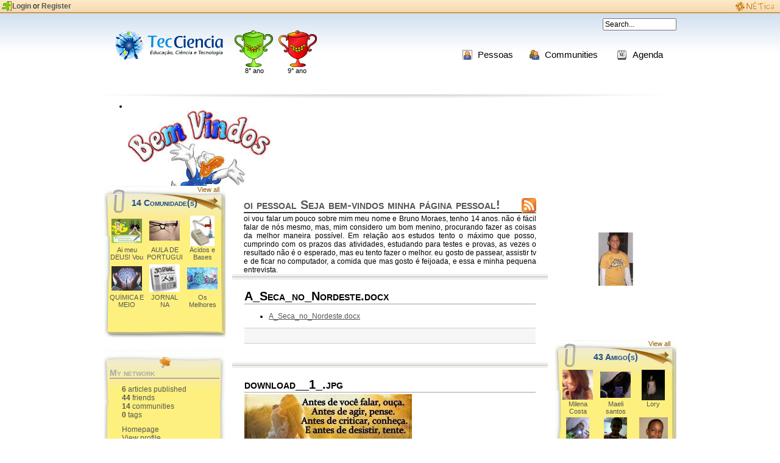

--- FILE ---
content_type: text/html; charset=utf-8
request_url: http://teccienciapiloto.ufba.br/brunodossantosmoraes
body_size: 7235
content:
<!DOCTYPE html PUBLIC "-//W3C//DTD XHTML 1.0 Transitional//EN" "http://www.w3.org/TR/xhtml1/DTD/xhtml1-transitional.dtd">
<html xmlns="http://www.w3.org/1999/xhtml" xml:lang="en" lang="en">
  <head>
    <title> oi pessoal Seja bem-vindos minha página pessoal! - Bruno Moraes - TecCiencia</title>
    <link href="http://teccienciapiloto.ufba.br/brunodossantosmoraes/seja-bem-vindo/feed" rel="alternate" title=" oi pessoal Seja bem-vindos minha página pessoal!" type="application/rss+xml" />
    <!--<meta http-equiv="refresh" content="1"/>-->
    <meta http-equiv="Content-Type" content="text/html; charset=utf-8"/>
    <link rel="shortcut icon" href="/designs/themes/tecciencia/imgs/favicon.ico" type="image/x-icon" />
    <script src="/javascripts/cache-general.js?1338908564" type="text/javascript"></script>



  
  
  

  
  
  


    <link href="/stylesheets/cache.css?1338908564" media="screen" rel="stylesheet" type="text/css" />
    <link href="/designs/templates/default/stylesheets/style.css?1338908564" media="screen" rel="stylesheet" type="text/css" />
    <link href="/designs/icons/default/style.css?1338908564" media="screen" rel="stylesheet" type="text/css" />
<link href="/designs/icons/pidgin/style.css?1338908564" media="screen" rel="stylesheet" type="text/css" />
    <link href="/designs/themes/tecciencia/style.css?1476395027" media="screen" rel="stylesheet" type="text/css" />
    <script src="/designs/themes/tecciencia/javascript/menu.js?1476395026" type="text/javascript"></script>
<script src="/designs/themes/tecciencia/javascript/auto-open-menu.js?1476395026" type="text/javascript"></script>
    <link href="/designs/themes/tecciencia/style.css?1476395027" media="screen" rel="stylesheet" type="text/css" />
    <link href="/stylesheets/jquery.ui/smoothness_mod/jquery-ui-1.8.2.custom.css?1338908564" media="screen" rel="stylesheet" type="text/css" />

    
    
    <script type="text/javascript">
//<![CDATA[
render_all_jquery_ui_widgets()
//]]>
</script>

  </head>
  <body class='noosfero category controller-content_viewer action-content_viewer-view_page template-default not-logged-in' onresize="registerDocumentSize()">
    <script type="text/javascript">
      /* Adds a class to "msie" to the body element if a Microsoft browser is
       * detected. This is needed to workaround several of their limitations.
       */
      if ( navigator.appVersion.indexOf("MSIE") > -1 ) {
        document.body.className += " msie msie" +
          navigator.appVersion.replace(/^.*MSIE\s+([0-9]+).*$/, "$1");
      }
      function registerDocumentSize() {
        document.body.className = document.body.className
                                          .replace(/(^| )docSize.+( |$)/g, " ");
        for ( var x=100; x<=1500; x+=100 ) {
          if ( document.body.clientWidth > x ) {
            document.body.className += " docSize-GT-" + x;
          } else {
            document.body.className += " docSize-LT-" + x;
          }
        }
      }
      registerDocumentSize();
    </script>

    <a href="#content" id="link-go-content"><span>Ir para o conteúdo</span></a>
      <div id='theme-header'>
        <a href="http://netica.org.br" title="Rede Social para promover o uso consciente da internet" id="netica-logo"><span>Rede Social para promover o uso consciente da internet</span></a>

      </div>
<div id="user">
          
            <a href="/account/login#TB_inline?height=300&amp;width=500&amp;inlineId=inlineLoginBox&amp;modal=true" class="thickbox" id="link_login"><i class="icon-menu-login"></i><strong>Login</strong></a> or <a href="/account/signup"><strong>Register</strong></a>
            <div id='inlineLoginBox' style='display: none;'>
              <div class="login-box">

<h2>Login</h2>






<form action="/account/login" method="post">

     <div class="formfieldline"><label class="formlabel" for="main_user_login">Username</label><div class="formfield type-text"><input id="main_user_login" name="user[login]" onchange="this.value = convToValidLogin( this.value )" size="30" type="text" /></div></div>

     <div class="formfieldline"><label class="formlabel" for="user_password">Password</label><div class="formfield type-password"><input id="user_password" name="user[password]" size="30" type="password" /></div></div>

     <div class="button-bar">
       <input class="button with-text icon-login submit" name="commit" type="submit" value="Log in" />
       
     <br style="clear: left;" /></div>

</form>

<div class="button-bar">
  <a href="/account/signup" class="button icon-add with-text" title="New user">&nbsp;<span>New user</span></a>
  <a href="/account/forgot_password" class="button icon-help with-text" title="I forgot my password!">&nbsp;<span>I forgot my password!</span></a>
<br style="clear: left;" /></div>

</div><!-- end class="login-box" -->


              <center><a class="button with-text icon-close" href="#" onclick="tb_remove();; return false;">Close</a></center>
            </div>
          
</div> <!-- end id="user" -->
    <div id="wrap-1">
      <div id="wrap-2">
        <div id="search">
          <form action="/search" class="search_form" method="get" class="clean">
            <input name="query" size="15" value="Search..."
                onfocus="this.form.className='focused';
                         if(this.value=='Search...'){this.value=''}"
                onblur="this.form.className='';
                        if(/^\s*$/.test(this.value)){
                          this.value='Search...';
                          this.form.className='clean'
                        }" />
            <div>Press <strong>Enter</strong> to send the search query.</div>
          </form>
        </div><!-- end id="search" -->

        <h1 id="site-title">
          <a href="http://teccienciapiloto.ufba.br"><span>TecCiencia</span></a>
        </h1>
        <div id="navigation">
          <ul>
            <li><a href="/assets/people" id="people"><span class="icon-menu-people">Pessoas</span></a></li>
            <li><a href="/assets/communities" id="communities"><span class="icon-menu-community">Communities</span></a></li>
            <li><a href="/assets/events" id="events"><span class="icon-menu-events">Agenda</span></a></li>
          </ul>
          <div id="navigation-end"></div>
        </div><!-- end id="navigation" -->
<div id="navigation-category">
     
              <ul id="cat_menu">
  
    <li id="category1">
      8° ano
      <ul>
        
          <li><a href="/cat/8-ano/artes"><span>Artes</span></a></li>
        
          <li><a href="/cat/8-ano/ciencias-naturais"><span>Ciências Naturais</span></a></li>
        
          <li><a href="/cat/8-ano/danca"><span>Dança</span></a></li>
        
          <li><a href="/cat/8-ano/educacao-fisica"><span>Educação Física</span></a></li>
        
          <li><a href="/cat/8-ano/etica-e-cidadania"><span>Ética e Cidadania</span></a></li>
        
          <li><a href="/cat/8-ano/geografia"><span>Geografia</span></a></li>
        
          <li><a href="/cat/8-ano/geometria"><span>Geometria</span></a></li>
        
          <li><a href="/cat/8-ano/historia"><span>História</span></a></li>
        
          <li><a href="/cat/8-ano/informatica"><span>Informática</span></a></li>
        
          <li><a href="/cat/8-ano/ingles"><span>Inglês</span></a></li>
        
          <li><a href="/cat/8-ano/matematica"><span>Matemática</span></a></li>
        
          <li><a href="/cat/8-ano/musica"><span>Música</span></a></li>
        
          <li><a href="/cat/8-ano/portugues"><span>Português</span></a></li>
        
          <li><a href="/cat/8-ano/producao-textual"><span>Produção Textual</span></a></li>
        
          <li><a href="/cat/8-ano/teatro"><span>Teatro</span></a></li>
        
      </ul>
    </li>
  
    <li id="category2">
      9° ano
      <ul>
        
          <li><a href="/cat/9-ano/artes"><span>Artes</span></a></li>
        
          <li><a href="/cat/9-ano/danca"><span>Dança</span></a></li>
        
          <li><a href="/cat/9-ano/educacao-fisica"><span>Educação Física</span></a></li>
        
          <li><a href="/cat/9-ano/etica-e-cidadania"><span>Ética e Cidadania</span></a></li>
        
          <li><a href="/cat/9-ano/fisica"><span>Física</span></a></li>
        
          <li><a href="/cat/9-ano/geografia"><span>Geografia</span></a></li>
        
          <li><a href="/cat/9-ano/geometria"><span>Geometria</span></a></li>
        
          <li><a href="/cat/9-ano/historia"><span>História</span></a></li>
        
          <li><a href="/cat/9-ano/informatica"><span>Informática</span></a></li>
        
          <li><a href="/cat/9-ano/ingles"><span>Inglês</span></a></li>
        
          <li><a href="/cat/9-ano/matematica"><span>Matemática</span></a></li>
        
          <li><a href="/cat/9-ano/musica"><span>Música</span></a></li>
        
          <li><a href="/cat/9-ano/portugues"><span>Português</span></a></li>
        
          <li><a href="/cat/9-ano/producao-textual"><span>Produção Textual</span></a></li>
        
          <li><a href="/cat/9-ano/quimica"><span>Química</span></a></li>
        
          <li><a href="/cat/9-ano/teatro"><span>Teatro</span></a></li>
        
      </ul>
    </li>
  
</ul><!-- fim id="cat_menu" -->

            
</div>
 <script type="text/javascript">
          jQuery('#navigation-category li ul').hide();
          prepareMenu('navigation-category', { timeout: 1000 });
 </script>
        <div id="content">
          <div id="profile-header"><p>
<ul>
<li><span style="color: #008000;"><strong><em><br /></em></strong></span></li>
<li><span style="color: #008000;"><strong><em><img src="https://encrypted-tbn0.google.com/images?q=tbn:ANd9GcRrqWKzkzo2KV4x271jNNIOHKcNBLDcIGKTVkX-kADZi3kmf7Th" alt="" /> </em></strong></span></li>
</ul>
</p></div><div class="boxes" id="boxes"><div class="box box-3" id="box-5178"><div class="blocks">
  <div class="block profile-image-block" help="This block presents the profile image" id="block-11570"><div class="block-inner-1"><div class="block-inner-2"><div class="vcard">

<p></p>

<div class="profile-big-image">
  <div class="profile-big-image-inner1">
    <span class="profile-big-image-inner2">
      <a href="http://teccienciapiloto.ufba.br/brunodossantosmoraes"><img alt="." class=" photo" src="/image_uploads/tecciencia/0000/8980/hp10_big.png?1475491459" title="" />
</a>
    </span>
  </div>
</div>



<div style="text-align: center; font-size: 75%; clear: both" id="profile-admin-url-11570"></div>

<div class="profile-info-options" id="profile-info-options-11570"></div>

</div><!-- end class="vcard" -->
<script type="text/javascript">
  new Ajax.Request('/profile/brunodossantosmoraes/profile_info?block_id=11570', {asynchronous:true, evalScripts:true})
</script>
</div></div></div>



  
    <div class="block friends-block" help="This block displays your friends." id="block-11572"><div class="block-inner-1"><div class="block-inner-2"><h3 class="block-title"><span>43 Amigo(s)</span></h3>
<div class="common-profile-list-block">
<ul>
  <li class="vcard"><a href="#" class="menu-submenu-trigger person-trigger" onclick="toggleSubmenu(this, 'Milena Costa  ', [{&quot;Wall&quot;:{&quot;href&quot;:&quot;http://teccienciapiloto.ufba.br/profile/milk_c&quot;}},{&quot;Friends&quot;:{&quot;href&quot;:&quot;/profile/milk_c/friends&quot;}},{&quot;Communities&quot;:{&quot;href&quot;:&quot;/profile/milk_c/communities&quot;}},{&quot;Send an e-mail&quot;:{&quot;class&quot;:&quot;send-an-email&quot;,&quot;href&quot;:&quot;/contact/milk_c/new&quot;,&quot;style&quot;:&quot;display: none&quot;}},{&quot;Add&quot;:{&quot;class&quot;:&quot;add-friend&quot;,&quot;href&quot;:&quot;/profile/milk_c/add&quot;,&quot;style&quot;:&quot;display: none&quot;}}]); return false" url="/profile/milk_c/check_friendship"><span>Profile links</span></a><a href="http://teccienciapiloto.ufba.br/milk_c" class="profile_link url" help="Click on this icon to go to the &lt;b&gt;Milena Costa  &lt;/b&gt;'s home page" title="Milena Costa  "><span class="profile-image"><img alt="Milena Costa  " class=" photo" src="/image_uploads/tecciencia/0000/9486/SAM_2951_minor.JPG?1475491443" title="" /></span><span class="fn">Milena Costa  </span></a></li>
  <li class="vcard"><a href="#" class="menu-submenu-trigger person-trigger" onclick="toggleSubmenu(this, 'Maeli santos', [{&quot;Wall&quot;:{&quot;href&quot;:&quot;http://teccienciapiloto.ufba.br/profile/maelisantos&quot;}},{&quot;Friends&quot;:{&quot;href&quot;:&quot;/profile/maelisantos/friends&quot;}},{&quot;Communities&quot;:{&quot;href&quot;:&quot;/profile/maelisantos/communities&quot;}},{&quot;Send an e-mail&quot;:{&quot;class&quot;:&quot;send-an-email&quot;,&quot;href&quot;:&quot;/contact/maelisantos/new&quot;,&quot;style&quot;:&quot;display: none&quot;}},{&quot;Add&quot;:{&quot;class&quot;:&quot;add-friend&quot;,&quot;href&quot;:&quot;/profile/maelisantos/add&quot;,&quot;style&quot;:&quot;display: none&quot;}}]); return false" url="/profile/maelisantos/check_friendship"><span>Profile links</span></a><a href="http://teccienciapiloto.ufba.br/maelisantos" class="profile_link url" help="Click on this icon to go to the &lt;b&gt;Maeli santos&lt;/b&gt;'s home page" title="Maeli santos"><span class="profile-image"><img alt="Maeli santos" class=" photo" src="/image_uploads/tecciencia/0000/9762/IMG10236_minor.jpg?1475491455" title="" /></span><span class="fn">Maeli santos</span></a></li>
  <li class="vcard"><a href="#" class="menu-submenu-trigger person-trigger" onclick="toggleSubmenu(this, 'Lory', [{&quot;Wall&quot;:{&quot;href&quot;:&quot;http://teccienciapiloto.ufba.br/profile/loremachado&quot;}},{&quot;Friends&quot;:{&quot;href&quot;:&quot;/profile/loremachado/friends&quot;}},{&quot;Communities&quot;:{&quot;href&quot;:&quot;/profile/loremachado/communities&quot;}},{&quot;Send an e-mail&quot;:{&quot;class&quot;:&quot;send-an-email&quot;,&quot;href&quot;:&quot;/contact/loremachado/new&quot;,&quot;style&quot;:&quot;display: none&quot;}},{&quot;Add&quot;:{&quot;class&quot;:&quot;add-friend&quot;,&quot;href&quot;:&quot;/profile/loremachado/add&quot;,&quot;style&quot;:&quot;display: none&quot;}}]); return false" url="/profile/loremachado/check_friendship"><span>Profile links</span></a><a href="http://teccienciapiloto.ufba.br/loremachado" class="profile_link url" help="Click on this icon to go to the &lt;b&gt;Lorena Machado&lt;/b&gt;'s home page" title="Lorena Machado"><span class="profile-image"><img alt="Lorena Machado" class=" photo" src="/image_uploads/tecciencia/0000/8986/GEDC0273_minor.JPG?1475491426" title="" /></span><span class="fn">Lory</span></a></li>
  <li class="vcard"><a href="#" class="menu-submenu-trigger person-trigger" onclick="toggleSubmenu(this, ':Mary', [{&quot;Wall&quot;:{&quot;href&quot;:&quot;http://teccienciapiloto.ufba.br/profile/mary&quot;}},{&quot;Friends&quot;:{&quot;href&quot;:&quot;/profile/mary/friends&quot;}},{&quot;Communities&quot;:{&quot;href&quot;:&quot;/profile/mary/communities&quot;}},{&quot;Send an e-mail&quot;:{&quot;class&quot;:&quot;send-an-email&quot;,&quot;href&quot;:&quot;/contact/mary/new&quot;,&quot;style&quot;:&quot;display: none&quot;}},{&quot;Add&quot;:{&quot;class&quot;:&quot;add-friend&quot;,&quot;href&quot;:&quot;/profile/mary/add&quot;,&quot;style&quot;:&quot;display: none&quot;}}]); return false" url="/profile/mary/check_friendship"><span>Profile links</span></a><a href="http://teccienciapiloto.ufba.br/mary" class="profile_link url" help="Click on this icon to go to the &lt;b&gt;Maryeen Puridade&lt;/b&gt;'s home page" title="Maryeen Puridade"><span class="profile-image"><img alt="Maryeen Puridade" class=" photo" src="/image_uploads/tecciencia/0000/9798/IMG0074A_minor.jpg?1475491438" title="" /></span><span class="fn">:Mary</span></a></li>
  <li class="vcard"><a href="#" class="menu-submenu-trigger person-trigger" onclick="toggleSubmenu(this, 'Dann', [{&quot;Wall&quot;:{&quot;href&quot;:&quot;http://teccienciapiloto.ufba.br/profile/dandmv11&quot;}},{&quot;Friends&quot;:{&quot;href&quot;:&quot;/profile/dandmv11/friends&quot;}},{&quot;Communities&quot;:{&quot;href&quot;:&quot;/profile/dandmv11/communities&quot;}},{&quot;Send an e-mail&quot;:{&quot;class&quot;:&quot;send-an-email&quot;,&quot;href&quot;:&quot;/contact/dandmv11/new&quot;,&quot;style&quot;:&quot;display: none&quot;}},{&quot;Add&quot;:{&quot;class&quot;:&quot;add-friend&quot;,&quot;href&quot;:&quot;/profile/dandmv11/add&quot;,&quot;style&quot;:&quot;display: none&quot;}}]); return false" url="/profile/dandmv11/check_friendship"><span>Profile links</span></a><a href="http://teccienciapiloto.ufba.br/dandmv11" class="profile_link url" help="Click on this icon to go to the &lt;b&gt;Daniel&lt;/b&gt;'s home page" title="Daniel"><span class="profile-image"><img alt="Daniel" class=" photo" src="/image_uploads/tecciencia/0000/9552/2012-08-13_23.01.55_essa_eh_do_face_minor.jpg?1475491437" title="" /></span><span class="fn">Dann</span></a></li>
  <li class="vcard"><a href="#" class="menu-submenu-trigger person-trigger" onclick="toggleSubmenu(this, 'Isaque', [{&quot;Wall&quot;:{&quot;href&quot;:&quot;http://teccienciapiloto.ufba.br/profile/isaquedesantana&quot;}},{&quot;Friends&quot;:{&quot;href&quot;:&quot;/profile/isaquedesantana/friends&quot;}},{&quot;Communities&quot;:{&quot;href&quot;:&quot;/profile/isaquedesantana/communities&quot;}},{&quot;Send an e-mail&quot;:{&quot;class&quot;:&quot;send-an-email&quot;,&quot;href&quot;:&quot;/contact/isaquedesantana/new&quot;,&quot;style&quot;:&quot;display: none&quot;}},{&quot;Add&quot;:{&quot;class&quot;:&quot;add-friend&quot;,&quot;href&quot;:&quot;/profile/isaquedesantana/add&quot;,&quot;style&quot;:&quot;display: none&quot;}}]); return false" url="/profile/isaquedesantana/check_friendship"><span>Profile links</span></a><a href="http://teccienciapiloto.ufba.br/isaquedesantana" class="profile_link url" help="Click on this icon to go to the &lt;b&gt;isaque de Santana&lt;/b&gt;'s home page" title="isaque de Santana"><span class="profile-image"><img alt="isaque de Santana" class=" photo" src="/image_uploads/tecciencia/0000/9847/euuu_minor.png?1475491463" title="" /></span><span class="fn">Isaque</span></a></li>
</ul>
<br style="clear:both" /></div><div class="block-footer-content"><a href="/profile/brunodossantosmoraes/friends">View all</a></div></div></div></div>
  

</div></div>
<div class="box box-2" id="box-5177"><div class="blocks">
  
    <div class="block communities-block" help="This block displays the communities in which the user is a member." id="block-11573"><div class="block-inner-1"><div class="block-inner-2"><h3 class="block-title"><span>14 Comunidade(s)</span></h3>
<div class="common-profile-list-block">
<ul>
  <li class="vcard"><a href="#" class="menu-submenu-trigger community-trigger" onclick="toggleSubmenu(this, 'Ai meu DEUS! Vou fazer o processo sel...', [{&quot;Wall&quot;:{&quot;href&quot;:&quot;http://teccienciapiloto.ufba.br/profile/ai-meu-deus-vou-fazer-o-processo-seletivo-e-agora&quot;}},{&quot;Members&quot;:{&quot;href&quot;:&quot;/profile/ai-meu-deus-vou-fazer-o-processo-seletivo-e-agora/members&quot;}},{&quot;Agenda&quot;:{&quot;href&quot;:&quot;/profile/ai-meu-deus-vou-fazer-o-processo-seletivo-e-agora/events&quot;}},{&quot;Join&quot;:{&quot;class&quot;:&quot;join-community&quot;,&quot;href&quot;:&quot;/profile/ai-meu-deus-vou-fazer-o-processo-seletivo-e-agora/join&quot;,&quot;style&quot;:&quot;display: none&quot;}},{&quot;Leave community&quot;:{&quot;class&quot;:&quot;leave-community&quot;,&quot;href&quot;:&quot;/profile/ai-meu-deus-vou-fazer-o-processo-seletivo-e-agora/leave&quot;,&quot;style&quot;:&quot;display:  none&quot;}},{&quot;Send an e-mail&quot;:{&quot;class&quot;:&quot;send-an-email&quot;,&quot;href&quot;:&quot;/contact/ai-meu-deus-vou-fazer-o-processo-seletivo-e-agora/new&quot;,&quot;style&quot;:&quot;display: none&quot;}}]); return false" url="/profile/ai-meu-deus-vou-fazer-o-processo-seletivo-e-agora/check_membership"><span>Profile links</span></a><a href="http://teccienciapiloto.ufba.br/ai-meu-deus-vou-fazer-o-processo-seletivo-e-agora" class="profile_link url" help="Click on this icon to go to the &lt;b&gt;Ai meu DEUS! Vou fazer o processo seletivo! E agora?&lt;/b&gt;'s home page" title="Ai meu DEUS! Vou fazer o processo seletivo! E agora?"><span class="profile-image"><img alt="Ai meu DEUS! Vou fazer o processo seletivo! E agora?" class=" logo" src="/image_uploads/tecciencia/0000/7564/Ai_meu_Deus2_minor.jpg?1475491454" title="" /></span><span class="org">Ai meu DEUS! Vou fazer o processo sel...</span></a></li>
  <li class="vcard"><a href="#" class="menu-submenu-trigger community-trigger" onclick="toggleSubmenu(this, 'AULA DE PORTUGUÊS 2012', [{&quot;Wall&quot;:{&quot;href&quot;:&quot;http://teccienciapiloto.ufba.br/profile/aula-de-portugues-2012&quot;}},{&quot;Members&quot;:{&quot;href&quot;:&quot;/profile/aula-de-portugues-2012/members&quot;}},{&quot;Agenda&quot;:{&quot;href&quot;:&quot;/profile/aula-de-portugues-2012/events&quot;}},{&quot;Join&quot;:{&quot;class&quot;:&quot;join-community&quot;,&quot;href&quot;:&quot;/profile/aula-de-portugues-2012/join&quot;,&quot;style&quot;:&quot;display: none&quot;}},{&quot;Leave community&quot;:{&quot;class&quot;:&quot;leave-community&quot;,&quot;href&quot;:&quot;/profile/aula-de-portugues-2012/leave&quot;,&quot;style&quot;:&quot;display:  none&quot;}},{&quot;Send an e-mail&quot;:{&quot;class&quot;:&quot;send-an-email&quot;,&quot;href&quot;:&quot;/contact/aula-de-portugues-2012/new&quot;,&quot;style&quot;:&quot;display: none&quot;}}]); return false" url="/profile/aula-de-portugues-2012/check_membership"><span>Profile links</span></a><a href="http://teccienciapiloto.ufba.br/aula-de-portugues-2012" class="profile_link url" help="Click on this icon to go to the &lt;b&gt;AULA DE PORTUGUÊS 2012&lt;/b&gt;'s home page" title="AULA DE PORTUGUÊS 2012"><span class="profile-image"><img alt="AULA DE PORTUGUÊS 2012" class=" logo" src="/image_uploads/tecciencia/0000/7498/aula_de_português_minor.jpg?1475491465" title="" /></span><span class="org">AULA DE PORTUGUÊS 2012</span></a></li>
  <li class="vcard"><a href="#" class="menu-submenu-trigger community-trigger" onclick="toggleSubmenu(this, 'Ácidos e Bases', [{&quot;Wall&quot;:{&quot;href&quot;:&quot;http://teccienciapiloto.ufba.br/profile/acidos-e-bases&quot;}},{&quot;Members&quot;:{&quot;href&quot;:&quot;/profile/acidos-e-bases/members&quot;}},{&quot;Agenda&quot;:{&quot;href&quot;:&quot;/profile/acidos-e-bases/events&quot;}},{&quot;Join&quot;:{&quot;class&quot;:&quot;join-community&quot;,&quot;href&quot;:&quot;/profile/acidos-e-bases/join&quot;,&quot;style&quot;:&quot;display: none&quot;}},{&quot;Leave community&quot;:{&quot;class&quot;:&quot;leave-community&quot;,&quot;href&quot;:&quot;/profile/acidos-e-bases/leave&quot;,&quot;style&quot;:&quot;display:  none&quot;}},{&quot;Send an e-mail&quot;:{&quot;class&quot;:&quot;send-an-email&quot;,&quot;href&quot;:&quot;/contact/acidos-e-bases/new&quot;,&quot;style&quot;:&quot;display: none&quot;}}]); return false" url="/profile/acidos-e-bases/check_membership"><span>Profile links</span></a><a href="http://teccienciapiloto.ufba.br/acidos-e-bases" class="profile_link url" help="Click on this icon to go to the &lt;b&gt;Ácidos e Bases &lt;/b&gt;'s home page" title="Ácidos e Bases "><span class="profile-image"><img alt="Ácidos e Bases " class=" logo" src="/image_uploads/tecciencia/0000/0490/medidorPHG_minor.jpg?1475491419" title="" /></span><span class="org">Ácidos e Bases</span></a></li>
  <li class="vcard"><a href="#" class="menu-submenu-trigger community-trigger" onclick="toggleSubmenu(this, 'QUÍMICA E MEIO AMBIENTE', [{&quot;Wall&quot;:{&quot;href&quot;:&quot;http://teccienciapiloto.ufba.br/profile/quimica-e-meio-ambiente&quot;}},{&quot;Members&quot;:{&quot;href&quot;:&quot;/profile/quimica-e-meio-ambiente/members&quot;}},{&quot;Agenda&quot;:{&quot;href&quot;:&quot;/profile/quimica-e-meio-ambiente/events&quot;}},{&quot;Join&quot;:{&quot;class&quot;:&quot;join-community&quot;,&quot;href&quot;:&quot;/profile/quimica-e-meio-ambiente/join&quot;,&quot;style&quot;:&quot;display: none&quot;}},{&quot;Leave community&quot;:{&quot;class&quot;:&quot;leave-community&quot;,&quot;href&quot;:&quot;/profile/quimica-e-meio-ambiente/leave&quot;,&quot;style&quot;:&quot;display:  none&quot;}},{&quot;Send an e-mail&quot;:{&quot;class&quot;:&quot;send-an-email&quot;,&quot;href&quot;:&quot;/contact/quimica-e-meio-ambiente/new&quot;,&quot;style&quot;:&quot;display: none&quot;}}]); return false" url="/profile/quimica-e-meio-ambiente/check_membership"><span>Profile links</span></a><a href="http://teccienciapiloto.ufba.br/quimica-e-meio-ambiente" class="profile_link url" help="Click on this icon to go to the &lt;b&gt;QUÍMICA E MEIO AMBIENTE&lt;/b&gt;'s home page" title="QUÍMICA E MEIO AMBIENTE"><span class="profile-image"><img alt="QUÍMICA E MEIO AMBIENTE" class=" logo" src="/image_uploads/tecciencia/0000/7613/f984_1__minor.jpg?1475491418" title="" /></span><span class="org">QUÍMICA E MEIO AMBIENTE</span></a></li>
  <li class="vcard"><a href="#" class="menu-submenu-trigger community-trigger" onclick="toggleSubmenu(this, 'JORNAL NA ESCOLA', [{&quot;Wall&quot;:{&quot;href&quot;:&quot;http://teccienciapiloto.ufba.br/profile/jornal-na-escola&quot;}},{&quot;Members&quot;:{&quot;href&quot;:&quot;/profile/jornal-na-escola/members&quot;}},{&quot;Agenda&quot;:{&quot;href&quot;:&quot;/profile/jornal-na-escola/events&quot;}},{&quot;Join&quot;:{&quot;class&quot;:&quot;join-community&quot;,&quot;href&quot;:&quot;/profile/jornal-na-escola/join&quot;,&quot;style&quot;:&quot;display: none&quot;}},{&quot;Leave community&quot;:{&quot;class&quot;:&quot;leave-community&quot;,&quot;href&quot;:&quot;/profile/jornal-na-escola/leave&quot;,&quot;style&quot;:&quot;display:  none&quot;}},{&quot;Send an e-mail&quot;:{&quot;class&quot;:&quot;send-an-email&quot;,&quot;href&quot;:&quot;/contact/jornal-na-escola/new&quot;,&quot;style&quot;:&quot;display: none&quot;}}]); return false" url="/profile/jornal-na-escola/check_membership"><span>Profile links</span></a><a href="http://teccienciapiloto.ufba.br/jornal-na-escola" class="profile_link url" help="Click on this icon to go to the &lt;b&gt;JORNAL NA ESCOLA&lt;/b&gt;'s home page" title="JORNAL NA ESCOLA"><span class="profile-image"><img alt="JORNAL NA ESCOLA" class=" logo" src="/image_uploads/tecciencia/0000/6909/jornal_impresso_minor.gif?1475491461" title="" /></span><span class="org">JORNAL NA ESCOLA</span></a></li>
  <li class="vcard"><a href="#" class="menu-submenu-trigger community-trigger" onclick="toggleSubmenu(this, 'Os Melhores seguem a Geografia', [{&quot;Wall&quot;:{&quot;href&quot;:&quot;http://teccienciapiloto.ufba.br/profile/os-melhores-seguem-a-geografia&quot;}},{&quot;Members&quot;:{&quot;href&quot;:&quot;/profile/os-melhores-seguem-a-geografia/members&quot;}},{&quot;Agenda&quot;:{&quot;href&quot;:&quot;/profile/os-melhores-seguem-a-geografia/events&quot;}},{&quot;Join&quot;:{&quot;class&quot;:&quot;join-community&quot;,&quot;href&quot;:&quot;/profile/os-melhores-seguem-a-geografia/join&quot;,&quot;style&quot;:&quot;display: none&quot;}},{&quot;Leave community&quot;:{&quot;class&quot;:&quot;leave-community&quot;,&quot;href&quot;:&quot;/profile/os-melhores-seguem-a-geografia/leave&quot;,&quot;style&quot;:&quot;display:  none&quot;}},{&quot;Send an e-mail&quot;:{&quot;class&quot;:&quot;send-an-email&quot;,&quot;href&quot;:&quot;/contact/os-melhores-seguem-a-geografia/new&quot;,&quot;style&quot;:&quot;display: none&quot;}}]); return false" url="/profile/os-melhores-seguem-a-geografia/check_membership"><span>Profile links</span></a><a href="http://teccienciapiloto.ufba.br/os-melhores-seguem-a-geografia" class="profile_link url" help="Click on this icon to go to the &lt;b&gt;Os Melhores seguem a Geografia&lt;/b&gt;'s home page" title="Os Melhores seguem a Geografia"><span class="profile-image"><img alt="Os Melhores seguem a Geografia" class=" logo" src="/image_uploads/tecciencia/0000/7516/geografia_minor.jpg?1475491460" title="" /></span><span class="org">Os Melhores seguem a Geografia</span></a></li>
</ul>
<br style="clear:both" /></div><div class="block-footer-content"><a href="/profile/brunodossantosmoraes/communities">View all</a></div></div></div></div>
  



  <div class="block my-network-block" help="This block displays some info about your networking." id="block-11574"><div class="block-inner-1"><div class="block-inner-2"><h3 class="block-title"><span>My network</span></h3>

<ul>
  <li><a href="http://teccienciapiloto.ufba.br/profile/brunodossantosmoraes/sitemap"><b>6</b> articles published</a></li>
  <li><a href="http://teccienciapiloto.ufba.br/profile/brunodossantosmoraes/friends"><b>44</b> friends</a></li>
  <li><a href="http://teccienciapiloto.ufba.br/profile/brunodossantosmoraes/communities"><b>14</b> communities</a></li>
  <li><a href="http://teccienciapiloto.ufba.br/profile/brunodossantosmoraes/tags"><b>0</b> tags</a></li>
</ul>


<ul>
  <li><a href="http://teccienciapiloto.ufba.br/brunodossantosmoraes" class="url">Homepage</a></li>
  <li><a href="http://teccienciapiloto.ufba.br/profile/brunodossantosmoraes">View profile</a></li>
  
</ul>

<div class="my-network-actions">
  <ul>
  
</ul>

</div>
</div></div></div>



  
    <div class="block recent-documents-block" help="This block lists your content most recently updated." id="block-11571"><div class="block-inner-1"><div class="block-inner-2"><h3 class="block-title"><span>Conteúdos recentes</span></h3><ul></ul><div class="block-footer-content"><a href="/profile/brunodossantosmoraes/sitemap">All content</a></div></div></div></div>
  

</div></div>
<div class="box box-1" id="box-5176"><div class="blocks">
  <div class="block main-block" help="This block presents the main content of your pages." id="block-11569"><div class="block-inner-1"><div class="block-inner-2"><div id="main-content-wrapper-1"><div id="main-content-wrapper-2"><div id="main-content-wrapper-3"><div id="main-content-wrapper-4"><div id="main-content-wrapper-5"><div id="main-content-wrapper-6"><div id="main-content-wrapper-7"><div id="main-content-wrapper-8">

<div id="article" class="blog">

<div id="article-toolbar"></div>

<script type="text/javascript">
  new Ajax.Updater('article-toolbar', '/brunodossantosmoraes/seja-bem-vindo?toolbar=true', {asynchronous:true, evalScripts:true, onComplete:function(request){$$('#article-toolbar .remote-lbOn').each(function(link) { new lightbox(link); }); jQuery('#article-toolbar .simplemenu-trigger').click(function(e) { e.stopPropagation(); })}})
</script>













  <div class="article-body article-body-blog">
    
    



<div>
  <div class='blog-description'>
    

oi               vou falar um pouco sobre mim   

  meu nome e Bruno Moraes, tenho 14 anos. não é fácil falar de nós mesmo, mas, mim considero um bom menino, procurando fazer as coisas da melhor maneira possível. Em relação aos estudos tento o máximo que posso, cumprindo com os prazos das atividades, estudando para testes e provas, as vezes o resultado não é o esperado, mas eu tento fazer o melhor. 
  eu gosto de passear, assistir tv e de ficar no computador, a comida que mas gosto é feijoada, e essa e minha pequena entrevista.




  </div>
</div>
<hr class="pre-posts"/>
<div class="blog-posts">
  <div class="odd-post"><div class="blog-post position-1 first odd-post-inner" id="post-15338"><h1 class="title"><a href="http://teccienciapiloto.ufba.br/brunodossantosmoraes/seja-bem-vindo/a-seca-no-nordeste.docx">A_Seca_no_Nordeste.docx</a></h1><span class="created-at"><span class="date">June 10, 2012</span><span class="author">, by <a href="http://teccienciapiloto.ufba.br/brunodossantosmoraes">.</a></span><span class="comments"> - <a href="http://teccienciapiloto.ufba.br/brunodossantosmoraes/seja-bem-vindo/a-seca-no-nordeste.docx#comments_list">No comments yet</a></span></span><ul><li><a href="http://teccienciapiloto.ufba.br/brunodossantosmoraes/seja-bem-vindo/a-seca-no-nordeste.docx" class="uploaded-file">A_Seca_no_Nordeste.docx</a></li></ul><p class="uploaded-file-description"></p><br style="clear:both"/></div></div>
<hr class='sep-posts'/>
<div class="even-post"><div class="blog-post position-2 last even-post-inner" id="post-15329"><h1 class="title"><a href="http://teccienciapiloto.ufba.br/brunodossantosmoraes/seja-bem-vindo/download-1-.jpg">download__1_.jpg</a></h1><span class="created-at"><span class="date">June 10, 2012</span><span class="author">, by <a href="http://teccienciapiloto.ufba.br/brunodossantosmoraes">.</a></span><span class="comments"> - <a href="http://teccienciapiloto.ufba.br/brunodossantosmoraes/seja-bem-vindo/download-1-.jpg#comments_list">No comments yet</a></span></span><img alt="Download__1__display" class="uploaded-file" src="/thumbnails/tecciencia/0001/5329/download__1__display.jpg?1475491403" style="max-width: 100%" /><p class="uploaded-file-description"></p><br style="clear:both"/></div></div>
</div>

    <br style="clear:both" />
  </div> <!-- end class="article-body" -->






<div class="comments" id="comments_list">

  

  

  <ul class="article-comments-list">
    
  </ul>

  
</div><!-- end class="comments" -->

</div><!-- end id="article" -->

</div></div></div></div></div></div></div></div></div></div></div>

</div></div></div><div id="profile-footer"><p>
<ul>
<li><img src="https://encrypted-tbn2.google.com/images?q=tbn:ANd9GcRmPKT0yjDkZPdZyz4B1GgttF0aSxggiJLXZNt4b_gu9sZJvrouww" alt="" /> </li>
</ul>
</p></div>
          <br style='clear: both'/>
        </div><!-- end id="content" -->
      </div><!-- end id="wrap-2" -->
    </div><!-- end id="wrap-1" -->
    <div id="theme-footer">
      <div id="footer-tecciencia" class="block-footer">
<h3>TecCiencia</h3>
<ul>
<li><a href="/tecciencia/projeto">O Projeto</a></li>
<li><a href="/tecciencia/projeto">Equipe</a></li>
<li><a href="/tecciencia/projeto">Créditos</a></li>
<li><a href="/tecciencia/projeto">Parceiros</a></li>
</ul>
</div><!-- end footer-tecciencia -->

<div id="footer-ajuda" class="block-footer">
<h3>Ajuda</h3>
<ul>
<li><a href="/tecciencia/comousar">Como usar?</a></li>
<li><a href="/tecciencia/faq">Perguntas e repostas frequentes</a></li>
<li><a href="/tecciencia/muralsugestoes">Mural de sugestões</a></li>
<li><a href="/tecciencia/reportbug">Reportar um erro.</a></li>
</ul>
</div><!-- end footer-tecciencia -->

<div id="footer-links" class="block-footer">
<a href="http://www.ufba.br" id="ufba-footer"><span>UFBA</span></a>
<a href="http://dcc.ufba.br" id="dcc-footer"><span>Departamento de Ciência da Computação - UFBA</span></a>
<a href="http://wiki.dcc.ufba.br/EducandoW" id="educanDow"><span>EducanDow</span></a>
<a href="http://www.sesi.org.br" id="FiebSesi"><span>SESI</span></a>
</div><!-- end id="footer-links" -->

<div id="copyright" class="block-footer"> &copy; Copyright 2009 -
  <a id="link-tecciencia" href="/tecciencia/projeto"
    title="TecCiencia">TecCiencia</a>, <br />confira nosso <a href="/tecciencia/termodeuso">termo de uso e privacidade</a>.
  <br />
  <p id='noosfero-license'><small>Este site utiliza o software livre <a
    href="http://www.noosfero.org/" id='link-noosfero'>Noosfero</a>, licenciado sob a licença
    <a href="http://www.gnu.org/licenses/agpl.html">GNU Affero General Public
    License</a>, versão 3 ou superior.  </small></p>
<script type="text/javascript">
//  Meebo("domReady");
</script>
</div><!-- end id="copyright" -->
<!-- Google Analytics below -->
<script type="text/javascript">

 var _gaq = _gaq || [];
 _gaq.push(['_setAccount', 'UA-21689627-1']);
 _gaq.push(['_trackPageview']);

 (function() {
   var ga = document.createElement('script'); ga.type =
'text/javascript'; ga.async = true;
   ga.src = ('https:' == document.location.protocol ? 'https://ssl' :
'http://www') + '.google-analytics.com/ga.js';
   var s = document.getElementsByTagName('script')[0];
s.parentNode.insertBefore(ga, s);
 })();
</script>

    </div><!-- end id="theme-footer" -->
        

  </body>
</html>


--- FILE ---
content_type: text/html; charset=utf-8
request_url: http://teccienciapiloto.ufba.br/brunodossantosmoraes/seja-bem-vindo?toolbar=true
body_size: 255
content:
<div>
  <div id="article-actions">

    

    

    

    

    

    

    

  </div>
  <div id="article-header">
    <a href="http://teccienciapiloto.ufba.br/brunodossantosmoraes/seja-bem-vindo/feed" class="blog-feed-link"><img alt="Rss-feed" src="/images/icons-mime/rss-feed.png?1338908564" /></a>
    <h1 class="title"> oi pessoal Seja bem-vindos minha página pessoal!</h1>
    
  </div>
</div>


--- FILE ---
content_type: text/css
request_url: http://teccienciapiloto.ufba.br/stylesheets/cache.css?1338908564
body_size: 27122
content:
body {
  padding: 0px;
  margin: 0px;
  font-family: Verdana, sans-serif;
  font-size: 14px;
}

code, pre { color: #666; }

.msie7 #content {
  border: 1px solid transparent;
}

#beta-tag {
  position: absolute;
  top: 4px;
  left: 50px;
  background-image: url(../images/beta.gif);
  width: 17px;
  height: 5px;
  z-index: 199;
}
#beta-tag span {
  display: none;
}

#header {
  padding: 10px;
}

#design_boxes {
  position: relative;
  margin-left: 10px;
  margin-right: 10px;
  padding: 0em;
}

#environment_identification {
  position: absolute !important;
  background: url("../images/bg_blue_logo.png") 5px no-repeat !important;
  vertical-align: bottom !important ;
  width: 230px !important ;
  height: 34px !important ;
  line-height: 34px !important ;
  padding-left: 60px !important ;
}

#environment_identification:hover {
  color: #DFDFDF !important ;
}

div.fieldWithErrors {
  display: inline;
  background: yellow;
}

div.fieldWithErrors input {
  border: 1px solid red;
  background: #fee;
}

div#errorExplanation {
  padding: 5px;
}

div#errorExplanation h2 {
  margin-top: -5px;
  margin-left: -5px;
  margin-right: -5px;
  padding: 3px;
  background: #933;
  color: white;
  text-align: center;
}
.error {
  color: red;
}
#footer_content {
  clear: both;
}

#footer {
  text-align: center;
  clear: both;
  font-size: 10px;
  color: #777;
}

#footer a {
  color: #777;
  text-decoration: none;
}
#footer a:hover {
  color: #555;
}

div#profile-disabled {
  border: 2px solid #944;
  text-align: center;
  margin: auto;
  padding: 5px;
  padding-left: 60px;
  min-height: 40px;
  width: 400px;
  background: url('/images/icons-app/alert.png') no-repeat 5px #ffffa9;
}

div#profile-disabled .unlock-button{
  margin: 5px;
}

.explanation {
  font-style: italic;
  font-size: 10px; 
}

a img {
  border: none;
}

.tooltip {
   padding: 8px;
   border: 1px solid #FF8000;
   background-color: #FFFF66;
   z-index: 100;
   -moz-border-radius: 3px;
   -webkit-border-radius: 3px;
}

/*********************************************************/


#spinner {
  z-index: 10;
  position: absolute;
  left: 50%;
  margin-left: -16px;
  top: 200px;
}

/* Notice box */

div#notice {
  background-color: #000;
  color: white;
  -moz-border-radius: 15px;
  -webkit-border-radius: 15px;
  font-size: 16px;
  font-weight: bold;
  z-index: 100000;
  padding: 10px;

  width: 300px;
  min-height: 60px;
  position: fixed;
  top: 30px;
  right: 30px;
}

/* * * Generic Content Formating * * */

.main-block {
  text-align: justify;
}

.msie7 #content {
  z-index: 8;
}

#content h1 {
  text-align: center;
}
#content h1, #content h2, #content h3,
#content h4, #content h5, #content h6 {
  margin: 10px 0px;
  /*color: #2A5896;*/
}
#content h1 { font-size: 20px }
#content h2 { font-size: 18px }
#content h3 { font-size: 16px }
#content h4 { font-size: 14px }
#content h5 { font-size: 13px }
#content h6 { font-size: 12px }

#content .block-title {
  margin: 0px 0px 10px 0px;
}

.atention {
  border: 6px double #000;
  background: #FE5;
  padding: 8px 13px;
}

/* Category */

#view-category { /* none */ }

#category-image {
  text-align: center;
}

#categiry-name {
  margin: 0px;
  position: relative;
  top: -5px;
}

#category-ancestors {
  padding-top: 25px;
  font-weight: bold;
}

#content #category-ancestors a {
  color: #000;
  text-decoration: none;
}
#content #category-ancestors a:hover {
  color: #07F;
  text-decoration: underline;
}

#cat-no-child {
  color: #AAA;
}

/* tables */

table {
  border-collapse: collapse;
  width: 100%;
}
th, td {
  font-size: 14px;
  padding: 2px 10px;
  height: 26px;
}
th {
  font-weight: bold;
  border-bottom: 2px solid black;
}
td {
  border-bottom: 1px solid #e0e0e0;
}
tr:hover td {
  background-color: #f0f0f0;
}

table.noborder th, table.noborder td{
  border: none;
}
table.noborder:hover td {
  background: none;
}
table.noborder:hover td.selected,
td.selected {
  background: #ff9;
  font-style: italic;
}

td .button {
  background-color: transparent;
}

td.field-name {
  width: 150px;
  text-align: left;
  vertical-align: top;
}

table.profile th {
  border-bottom: 2px solid #eeeeec;
  padding: 10px 0px 0px 0px;
}
table.profile td {
  border: none;
  padding: 0px;
}
table.profile tr:hover td {
  background: none;
}


/* for fields with auto-completion */
div.auto-complete {
  display: block;
  background: #729FCF;
  border: 2px solid #204A87;
  z-index: 100;
}
div.auto-complete ul {
  margin: 0px;
  padding: 0px;
}
#content div.auto-complete li, div.auto-complete li {
  list-style: none;
  margin: 0px;
  padding: 0px;
  color: #204A87;
  float: none;
  width: auto;
}
div.auto-complete li.selected {
  background: #B8CFE7;
  color: #204A87;
}

/* pending tasks */

div.pending-tasks {
  padding: 10px;
  border: 1px solid #BFC2BC;
  margin-bottom: 20px;
}

#pending-tasks-count {
  padding-left: 5px;
  padding-right: 5px;
  margin-left: 2px;
  text-decoration: none;
  background-color: #F57900;
  -moz-border-radius: 2px;
  -webkit-border-radius: 2px;
  -khtml-border-radius: 2px;
  border-radius: 2px;
}

/* sitemap and agenda */

.agenda-item a.icon,
.sitemap-item a.icon {
  background-repeat: no-repeat;
  padding-left: 20px;
}

.agenda-item .icon:hover,
.sitemap-item .icon:hover {
  background-color: transparent;
}

.sitemap-item a:link,
.agenda-item a:link,
.sitemap-item a:visited,
.agenda-item a:visited {
  border: none;
  text-decoration: none;
}
.sitemap-item img,
.agenda-item img {
  border: none;
}
.sitemap-item a:hover,
.agenda-item a:hover {
  color: red;
  text-decoration: underline;
}
.last-update {
  font-size: 12px;
}

/* * * icons for product category on profile * * */

#content .product-category-icons {
  position: absolute;
  top: 1px;
  right: 1px;
}
#content .profile-list-block .product-category-icons,
#content .search-results-innerbox .product-category-icons {
  top: 3px;
  right: 3px;
}

#content .product-category-icons .header,
#content .product-cat-icon span {
  display: none;
}

#content .product-cat-icon {
  display: block;
  width: 13px;
  height: 13px;
  margin-bottom: 1px;
}


/* * * category ajax selector * * */

#category-ajax-selector {
  border: 1px solid #AAA;
  background: #EEE;
  padding: 15px 0px 15px 20px;
  margin: 30px 0px 0px 0px;
  position: relative;
  font-size: 18px;
}

#category-ajax-selector a {
  font-size: 14px;
}

#category-ajax-selector h3 {
  margin: 10px 0px;
  font-size: 14px;
}

#category-ajax-selector .box-title {
  position: absolute;
  top: -30px;
  left: 30px;
  line-height: 19px;
  padding: 0px 10px;
  border: 1px solid #AAA;
  border-bottom: none;
  background: #EEE;
  float: left;
}
.msie6 #category-ajax-selector .box-title {
  top: -29px;
}

#category-ajax-selector .select-subcategory-link {
  border: 1px solid #BBB;
  padding: 1px 3px;
  margin: 0px 1px;
  text-decoration: none;
  white-space: nowrap;
  font-size: 11px;
}
#category-ajax-selector .select-subcategory-link:hover {
  background-color: #FFA;
}

#category-ajax-selector .button {
  display: block;
  position: absolute;
  top: 4px;
  right: 2px;
}
#category-ajax-selector .icon-save {
  right: 25px;
}

#profile-header, #profile-footer {
  clear: both;
  max-height: 150px;
  max-width: 100%;
  overflow: hidden;
}

/* theme test panel */
#theme-test-panel {
  z-index: 150;
  position: absolute;
  width: 300px;
  height: 180;
  right: 50px;
  top: 50px;
  background: white;
  border: 2px solid black;
}

#theme-test-panel {
  text-align: center;
  cursor: move;
}
#theme-test-panel .button-bar {
  margin: 1em;
}

/* join community popup */
#join-community-popup {
  z-index: 150;
  position: absolute;
  width: 500px;
  height: 180;
  right: 50px;
  top: 50px;
  background: white;
  border: 2px solid black;
  text-align: center;
  cursor: move;
}
#join-community-popup .button-bar {
  margin: 1em;
}

#join-community-popup .button-bar .button {
  float: none;
}

#content #not-found,
#content #access-denied {
  -moz-border-radius: 6px;
  -webkit-border-radius: 6px;
}

#content #not-found p,
#content #access-denied p {
  text-align: justify;
}

#content #not-found .button-bar,
#content #access-denied .button-bar {
  margin-bottom: 0px;
}

/**** portal news ****/

#portal-news {
  font-size: 11px;
}

#portal-news a, #highlighted-news a, .news-area a  {
  text-decoration: none;
}

#portal-news a:hover, #highlighted-news a:hover, .news-area a:hover {
  text-decoration: underline;
}

.headline img {
  float:left;
  margin: 5px;
}

.news-area {
  border: 1px solid black;
  height: auto;
  width: 49%;
  margin: 3px 0px;
  font-size: 11px;
}

#content .news-area h3 {
  margin-top: 0px;
  padding: 2px;
  background-color: #CCC;
  font-size: 15px;
}

.news-area ul {
  padding: 5px;
  height: 125px;
  overflow: auto;
}

.news-area li {
  list-style: none;
  margin: 0px 2px 10px 2px;
}

.even {
  float: left;
}

.odd {
  float: right;
}

.news-symbol {
  background-color: #CCC;
  color: #FFF;
}

.post-date {
  color: #E68A00;
}

/**** Change confirmation message ****/

.change-confirmation {
  background-color: #ef2929;
  border: 6px solid #a40000;
  padding: 20px;
  margin: 5px 30px 10px 30px;
}

.change-confirmation div {
  text-align: right;
  padding: 20px 10px 0px 0px;
}

code input {
  font-family: monospace;
}

/** LOADING... **/

.loading {
  cursor: progress;
  background: transparent url(../images/loading.gif) no-repeat scroll center 50px;
}
.small-loading {
  cursor: progress;
  background: transparent url(../images/loading-small.gif) no-repeat 10% center;
}
.small-loading-dark {
  cursor: progress;
  background: transparent url(../images/loading-small-dark.gif) no-repeat 10% center;
}
#overlay_loading {
  z-index: 100;
  cursor: progress;
}
#overlay_loading_modal {
  z-index: 101;
  width: 160px;
  height: 120px;
  border: 1px solid #000;
  position: absolute;
  top: 50%;
  left: 50%;
  margin-top: -60px;
  margin-left: -80px;
  background-color: #555;
  text-align: center;
  -moz-border-radius: 3px;
  -webkit-border-radius: 3px;
  cursor: progress;
}
#overlay_loading_modal p {
  color: #DDD;
}

/**** Location Map ****/
#location-map {
  width: 100%;
  height: 320px;
}

/**** online documentation ****/
#online-doc {
  margin-left: 200px;
}
#online-doc-navigation {
  float: left;
  width: 190px;
}

#online-doc-navigation ul {
  padding: 5px;
}
#online-doc-navigation li {
  list-style: none;
  margin-bottom: 5px;
}

#online-doc-navigation h1, #online-doc h1 {
  text-align: left;
}

#online-doc-navigation ul {
  margin: 0;
  padding: 0;
}

#online-doc-text img {
  border: 1px solid #CCC;
  padding: 2px;
}

#online-doc-text li img {
  margin: 10px 0px;
}

#btShowHelp {
  z-index: 100;
  position: absolute;
  top: 2px;
  right: 2px;
  display: block;
  width: 32px;
  height: 32px;
  opacity: 0.5;
	filter: alpha(opacity=50);
}
#btShowHelp:hover {
  opacity: 1;
	filter: alpha(opacity=100);
}
#btShowHelp span {
  display: none;
}

#accessibility_menu {
  position: absolute;
  left: 0px;
  top: -20px;
  font-height: 21px;
  font-size: 1px;
  text-decoration: none;
}

#noosfero_bar {
  height: 22px;
  font-size: 11px;
  letter-spacing: -1px;
  background: #888 url(../images/white-pixel.gif) 0px 100% repeat-x;
}

#navigation_bar {
  position: absolute;
  top: 0px;
  left: 0px;
  right: 0px;
  z-index: 100;
}
#navigation_bar a {
  font-weight: bold;
  line-height: 22px;
  text-decoration: none;
  color: #FFF;
}

#navigation {
  z-index: 6;
}

#navigation .menu-submenu {
  z-index: 5;
}

#navigation li .menu-submenu-trigger {
  z-index: 12;
}

#menu_link_to_envhome {
  float: left;
}

#cat_menu {
  padding: 0px;
  margin: 0px;
}
.msie6 #cat_menu {
  width: 100%;
  margin-top: -22px;
}

#cat_menu .linkSubMenu,
#cat_menu ul {
  background-color: #5380B8;
}

.linkSubMenu {
  cursor: default;
  float: left;
  display: block;
  margin-left: 5px;
  position: relative;
  left: 10px;
  background-position: 0% 0%;
  background-repeat: no-repeat;
  background-image: url(../images/borda-esq-aba-azul.gif);
  border-right: 1px solid #FFF;
}
.msie6 .linkSubMenu {
  position: relative;
  left: 100px;
}
.linkSubMenu span {
  display: block;
  line-height: 22px;
  padding: 0px 5px;
  background-position: 0% 100%;
  background-repeat: repeat-x;
  background-image: url(../images/white-pixel.gif);
}
.menu-opened span {
  background-image: none;
}

/* * * Assets Menu and User Box * * * * * * * * * * * */

#assets_menu {
  position: absolute;
  top: 0px;
  right: 0px;
  padding: 0px 0px 0px 10px;
  border: none; /* work arround IE Bug */
  background: transparent; /* work arround IE Bug */
  width: 150px;
}
.msie6 #assets_menu {
  right: -1px;
}

#assets_menu a#open_search {
  display: block;
  height: 21px;
  margin-left: 5px;
}

#assets_menu_layout_iten {
  position: absolute;
  top: 21px;
  left: 0px;
  width: 11px;
  height: 11px;
  overflow: hidden;
  /*background: url(../images/top-bar/assets-menu-top-azul.gif);*/
}

#assets_menu_list {
  padding: 0px 0px 6px 5px;
  /*background: url(../images/top-bar/assets-menu-bg-azul.gif) 0% 100%;*/
  background-color: #888;
}

#assets_menu ul {
  margin: 0px;
  padding: 0px;
  position: relative; /* work arround IE Bug */
  overflow: hidden;
  height: 56px;
}
.msie #assets_menu ul {
  height: 55px;
}

.top_extra_menu li {
  margin: 0px;
  padding: 1px 0px 0px 0px;
  list-style: none;
}

#user form input {
  z-index: 7;
}

#user_box {
  position: absolute;
  top: 3px;
  right: 170px;
  width: 200px;
  z-index: 100;
}
.docSize-LT-900 #user_box {
  right: 165px;
  width: 160px;
}

#user_menu_head,
#user_box a,
#assets_menu a,
.top_extra_menu a {
  font-size: 12px;
  line-height: 18px;
  font-weight: bold;
  text-decoration: none;
  color: #B8CFE7;
  display: block;
  padding-left: 20px;
  height: 18px;
  white-space: nowrap;
  overflow: hidden;
  position: relative;
}

#user_box a:hover,
.top_extra_menu a:hover {
  background: #3465A4;
  color: #FFF;
}
.msie5 #user_box a,
.msie5 .top_extra_menu a {
  color: #FFF;
  text-decoration: none;
}

#user_box img,
#user_box a span,
#assets_menu a span {
	position: absolute;
	top: 0px;
	left: 0px;
  width: 18px;
  height: 18px;
  display: block;
  float: left;
  background-repeat: no-repeat;
  background-position: 50% 50%;
  opacity: 0.7;
	filter: alpha(opacity=70);
}
#assets_menu a#open_search span {
	top: 1px;
}
/*.msie5 #user_box img,*/
.msie5 #user_box a span,
.msie5 #assets_menu a span {
  display: none;
}
#user_box img,
#user_box a:hover span,
#assets_menu a:hover span {
  opacity: 1;
	filter: alpha(opacity=100);
}
#user_box img {
  border: none;
  top: -2px;
  left: -1px;
	width: 20px;
	height: 20px;
}

/* * * User Menu * * * * * * * * * * * */

#user_menu {
  border: none; /* work arround IE Bug */
}

#user_menu_head {
  overflow: visible;
  cursor: default;
  width: 100%;
  overflow: hidden;
}
#user_menu_head span {
  position: relative;
  top: 1px;
  left: 1px;
  font-weight: normal;
}

#user_menu_head,
#user_box a#link_login {
  margin-left: 4px;
}
#user_menu a#link_login:hover {
}

#user_box a#link_go_home {
  line-height: 22px;
  top: -3px;
  overflow: visible;
}
.msie #link_go_home img {
  margin-top: 3px;
}

#user_menu_ul {
  position: absolute;
  top: 21px;
  right: 0px;
  background: #888;
}

#user_menu ul {
  width: 200px;
  max-width: 190px;
  height: 0px;
  position: relative; /* work arround IE Bug */
  overflow: hidden;
  padding: 0px 4px 0px 5px;
  margin: 0px;
}
.msie #user_menu ul {
  height: 1px;
}

#user_menu li {
  width: 100%;
  overflow: hidden;
}

#manage-enterprises {
  display: inline-block;
  margin-right: 5px;
  position: relative;
}
#manage-enterprises .ui-icon {
  position: absolute;
  top: 0;
  right: -20px;
}
#manage-enterprises .simplemenu-submenu {
  text-align: left;
  left: -20px;
  width: 200px;
}
#manage-enterprises .simplemenu-item {
  padding: 5px 0;
}
#manage-enterprises .simplemenu-item a {
  background-repeat: no-repeat;
  padding-left: 20px;
}
#manage-enterprises .simplemenu-item a span {
  display: none;
}
.msie8 #manage-enterprises-link { /* IE8 hack */
   border: 0px solid;
}
.msie8 #manage-enterprises .simplemenu-submenu {
  top: 16px;
}
.webkit #manage-enterprises .simplemenu-submenu {
  top: 20px;
}

#article {
  position: relative;
  text-align: justify;
}

#article-actions {
  margin-bottom: 5px;
  width: 100%;
  text-align: left;
}

#article-actions a{
  white-space: nowrap;
}

#article-tags {
  font-size: 10px;
  text-align: right;
}
#article-tags a {
  text-decoration: none;
}

#article-hits {
  font-size: 10px;
  text-align: right;
}

#article-cat {
  font-size: 10px;
}

#article-source {
  color: #999;
  font-size: 11px;
  text-align: right;
  font-weight: bold;
}
#article-source a {
  font-weight: normal;
}

.article-lead,
#article-body-field {
  margin-top: 10px;
  display: none;
}

.zoomable-image {
  position: relative;
  display: inline-block;
  max-width: 100%;
}

/* IE 8 hack to avoid max-width image bug */
.msie8 #content #article .article-body .zoomable-image img {
  max-width: none !important;
}

/* IE 7 hack to simulate inline-block */
.msie7 .zoomable-image {
  zoom: 1;
  *display: inline;
}

.zoomify-image {
  position: absolute;
  left: 0;
  top: 0;
  display: none;
  width: 100%;
  height: 16px;
  text-align: left;
  background: transparent url(/images/black-alpha-pixel.png);
  border-bottom: 1px solid #333;
  text-decoration: none;
}

.zoomable-image:hover .zoomify-image {
  display: block;
  text-decoration: none;
}

#article .zoomify-image {
  text-decoration: none;
  color: #fff;
}

.zoomify-image span {
  font-size: 10px;
  line-height: 16px;
  padding-left: 16px;
  border-bottom: 1px solid #eee;
  display: block;
  background: transparent url(/images/zoom.png) left center no-repeat;
  color: #fff;
}

#article pre {
  white-space: pre-wrap;
  padding: 5px;
  border: 1px solid #d3d7cf;
  border-radius: 5px;
  -moz-border-radius: 5px;
  -webkit-border-radius: 5px;
}
#article pre, #article code {
  background: #eeeeec;
  color: #2e3436;
}

#article .article-body a.icon {
  padding: 0px 0px 3px 20px;
  border: none;
  background-repeat: no-repeat;
}

#article .article-body a.icon:hover {
  background-color: transparent;
}

/* * *  Comments  * * */

.comments {  }

#content .no-comments-yet {
  text-align: center;
  font-size: 80%;
  opacity: 0.5;
	filter: alpha(opacity=50);
}

.do-not-comment {
  display: block;
  text-align: right;
  padding-top: 15px;
  font-size: 80%;
  opacity: 0.5;
	filter: alpha(opacity=50);
}

.article-comment {
  position: relative;
  border: 1px solid #ccc;
  margin-bottom: 10px;
  padding: 4px;
}

#article .article-comment h4 {
  font-size: 13px;
  margin: 0px;
  display: inline;
}

.comment-picture {
  display: block;
  float: left;
  width: 70px;
  background-repeat: no-repeat;
  background-position: 0% 0%;
}

a.comment-picture {
  text-decoration: none;
}

.comment-created-at {
  float: right;
  margin-left: 5px;
}

.comment-info,
.comment-created-at {
  font-size: 10px;
  color: #999;
  display: inline;
}

.comment-info {
  display: block;
}

.comment-from-owner .comment-info {
  color: #666;
}

.comment-text {
  font-size: 11px;
  padding-right: 10px;
  overflow: hidden;
}

.comment-logged-out .comment-text {
  color: #888;
}

.comment-created-at {
  padding-right: 9px;
}

#content .comment-from-owner input.button,
#content .comment-from-owner a.button {
  border-color: #646464;
}

.article-comment .button-bar {
  top: 9px;
  right: 8px;
}

#content .comment-balloon a.button.icon-delete {
  border: 0;
  padding-top: 0;
  padding-bottom: 0;
  background-color: transparent;
}

#content .comments .comment-balloon a.button.icon-delete {
  display: none;
}

.msie7 .article-comments-list .comment-balloon {
  margin-top: -15px;
}

.article-comments-list .comment-balloon br {
  line-height: 0;
}

.article-comments-list .comment-balloon div#errorExplanation h2 {
  margin-left: 20px;
  font-size: 14px;
}

.article-comments-list .comment-balloon div#errorExplanation p,
.article-comments-list .comment-balloon div#errorExplanation ul,
.article-comments-list .comment-balloon div#errorExplanation li {
  margin: 0;
  margin-left: 20px;
  text-align: left;
}

.article-comments-list .comment-balloon div#errorExplanation li {
  list-style: circle;
}

.comment-user-status {
  font-size: 9px;
  text-indent: -5000em;
  width: 16px;
  height: 16px;
  display: block;
  position: absolute;
  top: 33px;
  left: 33px;
  background-repeat: no-repeat;
}

#article .article-comments-list,
#article .article-comments-list ul,
#article .article-comments-list li {
  padding: 0;
  margin: 0;
  margin-bottom: 10px;
  list-style: none;
}

.article-comment .button-bar {
  margin: 0;
}

.article-comment .comment-details {
  margin: 0px;
  padding: 7px 1px 3px 5px;
}

#article .comment-footer {
  font-size: 10px;
  text-decoration: none;
  color: #000;
}

#profile-activity .profile-activity-send-message a:hover, #profile-network .profile-network-send-message a:hover, #profile-wall .profile-wall-send-message a:hover,
#article .comment-footer-link:hover {
  text-decoration: underline;
}

#article .opened .comment-footer-hide {
  display: none;
}

.comment_form div.fieldWithErrors input {
  border-color: #999;
  border-width: 0 1px 1px 0;
  background: transparent url("../images/input-bg.gif") no-repeat top left;
}

.comment_form div.fieldWithErrors {
  background: transparent;
}

.block #article .post-comment-button a:hover,
.block #article .post-comment-button a:visited,
.block #article .post-comment-button a {
  text-decoration: none;
  font-size: 14px;
  font-weight: bold;
  color: #000;
  -moz-border-radius: 4px;
  -webkit-border-radius: 4px;
  border-radius: 4px;
}

.comment-balloon-content {
  margin-left: 15px;
}

/* * * Comment Replies * * */

.comment-replies .comment-wrapper-1 {
  margin-left: 45px;
}

.comment-replies .comment-wrapper-1,
.comment-replies .comment-wrapper-2,
.comment-replies .comment-wrapper-3,
.comment-replies .comment-wrapper-4,
.comment-replies .comment-wrapper-5,
.comment-replies .comment-wrapper-6,
.comment-replies .comment-wrapper-7,
.comment-replies .comment-wrapper-8,
.comment-replies .comment-from-owner .comment-wrapper-1,
.comment-replies .comment-from-owner .comment-wrapper-2,
.comment-replies .comment-from-owner .comment-wrapper-3,
.comment-replies .comment-from-owner .comment-wrapper-4,
.comment-replies .comment-from-owner .comment-wrapper-5,
.comment-replies .comment-from-owner .comment-wrapper-6,
.comment-replies .comment-from-owner .comment-wrapper-7,
.comment-replies .comment-from-owner .comment-wrapper-8 {
  background: transparent;
}

.comment-replies .comment-from-owner.comment-content {
  background: transparent url(/images/comment-reply-owner-bg.png) left bottom repeat-x;
}

.comment-replies .comment-user-status {
  top: 15px;
  left: 15px;
}

#article .article-comments-list .comment-replies li {
  margin-bottom: 2px;
}

.comment-replies .comment-balloon div#errorExplanation h2 {
  margin-left: 0;
}

.comment-replies .comment-text,
.comment-replies .comment-created-at {
  padding-right: 7px;
}

.comment-replies .comment-text {
  margin-top: 1px;
}

.comment-replies .comment-picture {
  width: 40px;
  height: 57px;
  overflow: hidden;
}

.comment-replies .comment-picture img {
  max-width: 32px;
  max-height: 32px;
}

.article-comment .comment-replies .button-bar {
  right: 7px;
  top: 2px;
}

.article-comment form .button-bar,
.article-comment .comment-replies form .button-bar {
  right: 0;
  top: 0;
}

.comment-replies .comment-details {
  padding-top: 0;
  padding-left: 0;
}

#article .article-comments-list .comment-replies {
  padding-left: 74px;
  margin-top: 2px;
}

#article .comment-replies .comment-replies {
  padding-left: 10px;
}

#article .comment-replies .comment-replies .article-comment,
#article .comment-replies .comment-replies .article-comment-inner {
  border-right: 0;
  margin-right: -1px;
  padding-right: 1px;
}

.comment-replies .comment-content {
  padding: 4px 0 0 4px;
  -moz-border-radius: 3px;
  -webkit-border-radius: 3px;
  border-radius: 3px;
}

#article .comment-replies .article-comment {
  border: 1px solid #808080;
  padding: 0;
  margin-bottom: 10px;
  background: transparent url(/images/black-alpha-pixel-5.png) left top repeat;
  -moz-border-radius: 5px;
  -webkit-border-radius: 5px;
  border-radius: 5px;
}

.comment-replies .article-comment-inner {
  border: 1px solid #fff;
  padding: 0;
  -moz-border-radius: 4px;
  -webkit-border-radius: 4px;
  border-radius: 4px;
}

#article .comment-replies .comment-replies .article-comment {
  -moz-border-radius: 5px 0 0 5px;
  -webkit-border-radius: 5px 0 0 5px;
  border-radius: 5px 0 0 5px;
}

.comment-replies .comment-replies .article-comment-inner {
  -moz-border-radius: 4px 0 0 4px;
  -webkit-border-radius: 4px 0 0 4px;
  border-radius: 4px 0 0 4px;
}

.comment-replies .comment-replies .comment-content {
  -moz-border-radius: 3px 0 0 3px;
  -webkit-border-radius: 3px 0 0 3px;
  border-radius: 3px 0 0 3px;
}

#content .comment-replies a.button,
#content .comment-replies input.button {
  border-color: #808080;
}

.comment-replies .comment_reply {
  padding-right: 9px;
}

.comment-replies .comment-info,
.comment-replies .comment-created-at,
.comment-replies .comment-logged-out .comment-text,
.comment-logged-out h4 {
  color: #000;
}

.comment-replies .comment-created-at {
  opacity: 0.4;
}

.comment-replies .comment-logged-out .comment-text,
.comment-logged-out .comment-picture,
.comment-logged-out h4 {
  opacity: 0.6;
}

/* * * Comment Box * * */

.post_comment_box {
  text-align: center;
  padding: 0px 15px 5px 15px;
  margin: 10px auto;
}

.post-comment-button a,
.post_comment_box h4 {
  padding: 1px 20px;
  margin: 0px;
  background: #eee;
}

.post-comment-button a,
.post_comment_box.closed h4 {
  display: inline;
  border: 1px solid #888;
  cursor: pointer;
}

.post_comment_box.opened {
  border: 1px solid #888;
  background: #eee;
}

.post_comment_box form {
  text-align: left;
  margin: -10px 0px 0px 0px;
}

.post_comment_box.opened form {
  padding-bottom: 15px;
}

.post_comment_box .formfield * {
  width: 99%;
}

.post_comment_box .button-bar {
  text-align: center;
}

.post_comment_box input.button {
  position: relative;
  float: left;
  margin: auto;
}

.post_comment_box .button-bar br {
  display: none;
}

.post_comment_box.closed form {
  display: none;
}

.post_comment_box.opened form {
  display: block;
}

.post_comment_box.comment_reply {
  margin: 0;
  text-align: right;
  padding: 0 11px 5px 0;
}

.comment_reply.post_comment_box.opened {
  background: transparent;
}

.comment_reply.post_comment_box form {
  margin: 0;
  padding-bottom: 27px;
  padding-left: 26px;
}

.comment-replies .comment_reply.post_comment_box form {
  padding-left: 0;
}

.post_comment_box.comment_reply #comment_title {
  width: 100%;
}

#page-comment-form .post_comment_box {
  text-align: left;
  padding-left: 0;
}

/* * * addThis button * * */

.msie #addThis {
  position: relative;
  margin-bottom: -5px;
}
#bt_addThis {
}

#addthis_dropdown15 table td {
  border: none;
}

/* * *  Blog  * * */

.blog-post a {
  text-decoration: none;
}

.blog-feed-link {
  float: right;
}

#content .title {
  margin-bottom: 2px;
}

.metadata,
.blog-post .metadata {
  display: block;
  text-align: center;
  font-size: small;
}

.metadata {
  text-align: right;
  color: gray;
}

#content .created-at {
  color: gray;
  font-size: 12px;
  display: block;
  text-align: right;
}

#content .blog-post .created-at {
  text-align: left;
}

#content #article .pagination .prev_page {
  position: absolute;
  left: 0;
}

#content #article .pagination .next_page {
  position: absolute;
  right: 0;
}
.msie6 #content #article .pagination .prev_page,
.msie6 #content #article .pagination .next_page {
  position: relative;
  display: inline;
}

#content #article .article-body img {
  max-width: 100%;
}

#content .blog-post .read-more {
  text-align: right;
  clear: both;
}
#content .blog-post .read-more a {
  margin: 0 10px;
}

/* NOT PUBLISHED BLOG POSTS */

.blog-post.not-published {
  background: url(/images/hachure.png);
  opacity: 0.25;
  filter: alpha(opacity=25);
  zoom: 1;
}

.blog-post.not-published a {
  text-decoration: none;
}

#content .blog-post.not-published .created-at {
  text-align: left;
}

.blog-post.not-published .metadata {
  display: block;
  text-align: center;
  font-size: small;
}

.link-to-remote {
  position: relative;
}

a.button, a.button:visited,
body.noosfero a.button, body.noosfero a.button:visited,
input.button {
  margin: 0px 2px 0px 0px;
  background-repeat: no-repeat;
  background-position: 50% 50%;
  padding: 3px 0px 3px 20px;
  font-size: 12px;
  height: 14px;
  text-decoration: none;
  border: 1px solid #DDD;
  color: black;
}
input.button {
  background-position: 2px 50%;
}
#content form input.button.submit {
  height: 28px;
  cursor: pointer;
}

.button span {
  display: none;
}

.button.with-text span,
.msie .button.with-text span {
  display: inline;
  width: auto;
  padding-right: 4px;
}

a.button.with-text,
a.button.with-text:visited,
body.noosfero a.button.with-text,
body.noosfero a.button.with-text:visited,
input.button.with-text {
  background-color: #EEE;
  padding: 3px 2px 3px 22px;
  background-position: 3px 50%;
  border: 1px solid #AAA;
  line-height: 20px;
  height: 20px;
}
input.button.with-text {
  font-size: 12px;
  height: 22px;
  padding: 0px 2px 2px 20px;
  background-position: 3px 50%;
}
.msie a.button.with-text,
.msie a.button.with-text:visited,
.msie input.button.with-text,
body.noosfero.msie a.button.with-text,
body.noosfero.msie a.button.with-text:visited,
body.noosfero.msie input.button.with-text {
  padding: 0px 2px 0px 22px;
  background-position: 3px 50%;
  line-height: 20px;
  margin: 2px;
}
.msie input.button.with-text,
body.noosfero.msie input.button.with-text {
  line-height: 16px;
  padding: 0px 0px 1px 15px;
  background-position: 2px 50%;
}

a.button:hover,
body.noosfero a.button:hover,
input.button:hover,
a.button.with-text:hover,
body.noosfero a.button.with-text:hover,
input.button.with-text:hover {
  border: 1px solid #678;
  background-color: #CDE;
  color: #000;
}


.button-bar {
  margin-top: 1em;
  margin-bottom: 1em;
}

.button-bar .button {
  float: left;
}

.button-bar a.button.with-text {
  padding: 0px 2px 0px 22px;
  background-position: 3px 50%;
}

.icon-button {
  border: none;
}
.icon-button:hover {
  border: none;
}

body.noosfero a.button.with-text.icon-none,
body.noosfero input.button.with-text.icon-none {
  padding-left: 2px;
}

a.button.disabled,
input.disabled {
  opacity: 0.5;
  filter-opacity: 50%;
}

.search-relevance {
  font-size: smaller;
  font-style: italic;
  color: gray;
}

.search-relevance, .search-result-text {
  margin-left: 40px;
}


/******** tagged-items list ***************************/

.search-tagged-items {
  margin-top: 1em;
}

.controller-search .search-tagged-items li {
  padding-left: 20px;
  background-repeat: no-repeat;
  background-position: left 2px;
  border: none;
}

.controller-search .search-tagged-items .icon:hover {
  background-color: transparent;
}

.controller-search .search-tagged-items .item_meta {
  margin-top: 2px;
}

/***** search-popup ***************************/

#search-popup h3 {
  color: #2A5896;
  font-size: 20px;
}
#search-popup h4 {
  color: #2A5896;
  font-size: 16px;
}

#search-popup .search-field, .search-form {
  text-align: center;
}

#content .search-options ul, .search-options ul,
#content .search-options li, .search-options li {
  margin: 0px;
  padding: 0px;
  list-style: none;
}
.search-options ul {
  clear: left;
}

.search-options {
  border: 1px solid #2A5896;
  padding: 0px 0px 5px 20px;
  margin-top: 20px;
}

.search-options h4,
#content .search-options h4 {
  float: left;
  margin: -10px 0px 0px 0px;
  background: #FFF;
  padding: 0px 5px;
}

.search-options {
  text-align: left;
}

.search-options li {
  float: left;
  width: 33%;
  padding: 2px 0px;
}

.search-in li {
  float: none;
  width: auto;
}
.search-in br {
  clear: none;
}

#search-popup .button-bar {
  clear: left;
  padding-top: 0px;
  margin-bottom: -20px;
}
.product-search-filter {

}
.map-or-list-search-results {
  margin-left: 2em;
  margin-right: 2em;
}

#map {
  height: 500px;
}
/***********************************************************
 * style for blocks 
 ***********************************************************/

#content .communities-block .profile-image {
  float: none;
  padding-left: 0px;
  max-width: none;
}

#content .communities-block .vcard .profile_link {
  text-align: center;
  padding-bottom: 0px;
}

.msie7 .communities-block .common-profile-list-block .vcard .profile_link {
  height: 75px;
  padding-bottom: 0px;
}

.msie7 #content .communities-block .vcard {
  width: 58px;
}

.msie7 #content .communities-block .vcard .menu-submenu-trigger {
  height: 20px;
}

.msie7 .block .menu-submenu {
  z-index: 4;
}

.msie7 .common-profile-list-block .vcard {
  z-index: 3;
}

.msie7 .box-1 {
  z-index: 0;
  position: relative;
}

.msie7 .box-2,
.msie7 .box-3 {
  z-index: 5;
  position: relative;
}

.block iframe {
  border: none;
}

.block-title.empty {
  display: none;
}

.invisible-block {
  background: url(/images/hachure.png);
  opacity: 0.25;
}

.msie .invisible-block {
  filter: alpha(opacity=25);
  zoom: 1;
}

/* ie6 hack */
.invisible-block a.icon-button {
  position: relative;
}


/***********************************************************
 * the handles to where you can drag the blocks
 ***********************************************************/

.block-target {
  margin: 5px;
  height: 2px;
  height: 15px;
  border: 1px dashed #e0e0e0;
}

.block-target-hover {
  background: #ffd;
  border: 1px solid red;
  height: 30px;
}

/***********************************************************
 * put borders around boxes and blocks when organizing boxes
 ***********************************************************/

#box-organizer div.box {
  border: 1px solid #ccc;
  background-color: white;
  background-repeat: no-repeat;
  background-position: top right;
}


#box-organizer div.box-1 {
  background-image: url(../images/blocks/1.png);
}
#box-organizer div.box-2 {
  background-image: url(../images/blocks/2.png);
}
#box-organizer div.box-3 {
  background-image: url(../images/blocks/3.png);
}

#box-organizer div.box-1 .block {
  outline: 2px dashed green;
}
.msie #box-organizer div.box-1 .block {
  border: 2px dashed green;
}
#box-organizer div.box-2 .block {
  outline: 2px dashed red;
}
.msie #box-organizer div.box-1 .block {
  border: 2px dashed red;
}
#box-organizer div.box-3 .block {
  outline: 2px dashed blue;
}
.msie #box-organizer div.box-1 .block {
  border: 2px dashed blue;
}

.block-footer-content {
  clear: both;
  margin-top: 1em;
  text-align: center;
}

/* ==> blocks/tags-block.css <<= */ 

.tags-block {
}

.tags-block .tag_cloud a {
  text-decoration: none;
  padding: 0px 4px;
}

.tags-block .tag_cloud a:hover {
  color: red;
}

/* ==> blocks/my-network-block.css <<= */ 

#content .my-network-block {
  padding: 10px 0px 10px 10px;
}

.my-network-block a {
  text-decoration: none;
}

/* ==> blocks/link-list-block.css <<= */ 
 
#edit-link-list-block table {
  width: 100%;
}

#edit-link-list-block table .cel-address {
  width: 220px;
}

#edit-link-list-block table .cel-address input {
  width: 100%;
}

#content .link-list-block {
  padding: 10px 0px 10px 10px;
}

.link-list-block ul {
  padding: 0px;
  margin: 0px;
}

#content .link-list-block li {
  padding: 2px 0px 2px 8px;
  margin: 2px 0px 0px 0px;
  list-style: none;
  background: #B8CFE7;
}

.link-list-block a {
  display: block;
  text-decoration: none;
  background-repeat: no-repeat;
  padding-left: 23px;
}

.icon-selector {
  background: #EEE;
  border: 1px solid #555;
  padding: 10px;
  width: 110px;
  height: 132px;
  position: absolute;
  z-index: 100;
}
.icon {
  border:1px solid #EEE;
}
.icon:hover {
  border: 1px solid black;
  cursor: pointer;
  background-color: #555;
}

.icon-selector span {
  height:16px;
  width:16px;
  border:1px solid #555;
  margin:2px;
  display: block;
  float: left;
}

.icon-selector span:hover {
  border: 1px solid black;
  background-color: #555;
}

/* ==> blocks/profile-list-block.css <<= */ 


#content .profile-list-block h3 {
  text-align: center;
}

#content .common-profile-list-block ul {
  margin: 0px auto;
  padding: 0px;
}
#content .profile-list-block ul {
  width: 200px;
}

#content .common-profile-list-block li {
  margin: 0px;
  padding: 0px;
  list-style: none;
  position: relative;
}

.common-profile-list-block .vcard a {
  display: block;
  height: 112px;
  max-height: 112px;
  padding-top: 3px;
  margin: 0px 2px;
  float: left;
  border: 2px solid transparent;
  text-align: center;
  overflow: hidden;
  font-size: 11px;
  text-decoration: none;
  color: #000;
  position: relative;
  cursor: pointer; /* work arround bug for MSIE */
}
.msie6 .common-profile-list-block .vcard a {
  border: 2px solid #FFF;
  width: 90px;
  height: 90px;
}
.msie7 .common-profile-list-block .vcard a {
  width: 92px;
}

.box-2 .common-profile-list-block .vcard a.profile_link,
.box-3 .common-profile-list-block .vcard a.profile_link {
  height: 75px;
  max-height: 75px;
}

.msie7 .box-2 .common-profile-list-block .vcard a,
.msie7 .box-3 .common-profile-list-block .vcard a {
  width: 58px;
}

.common-profile-list-block .vcard a:hover {
  border: 2px solid #2A5896;
  background: #B8CFE7;
}

.common-profile-list-block span {
  display: block;
  width: 92px;
  overflow: hidden;
}

.common-profile-list-block .profile-image {
  width: 92px;
  display: table-cell;
  vertical-align: middle;
  height: 64px;
}

.common-profile-list-block img {
  border: none;
  max-width: 50px;
  max-height: 50px;
}

.box-2 .common-profile-list-block span,
.box-3 .common-profile-list-block span,
.box-2 .common-profile-list-block .profile-image,
.box-3 .common-profile-list-block .profile-image {
  width: 58px;
}

.box-2 .common-profile-list-block .profile-image,
.box-3 .common-profile-list-block .profile-image {
  height: 50px;
}

.common-profile-list-block .locality,
.common-profile-list-block .community-member-count {
  font-size: 9px;
  opacity: 0.5;
	filter: alpha(opacity=50);
}

#content .common-profile-list-block .sex-male,
#content .common-profile-list-block .sex-female,
#content .common-profile-list-block .sex-undef {
  position: absolute;
  top: 4px;
  right: 15px;
  display: block;
  width: 15px;
  height: 15px;
}

.common-profile-list-block .sex-male {
  background: url(/images/icons-app/ico-male.png);
}
.common-profile-list-block .sex-female {
  background: url(/images/icons-app/ico-female.png);
}
.common-profile-list-block .sex-undef {
  background: url(/images/icons-app/ico-sex-undef.png);
}
.msie6 .common-profile-list-block .sex-male {
  background: none;
  filter:progid:DXImageTransform.Microsoft.AlphaImageLoader(src='/images/icons-app/ico-male.png',sizingMethod='scale');
}
.msie6 .common-profile-list-block .sex-female {
  background: none;
  filter:progid:DXImageTransform.Microsoft.AlphaImageLoader(src='/images/icons-app/ico-female.png',sizingMethod='scale');
}
.msie6 .common-profile-list-block .sex-undef {
  background: none;
  filter:progid:DXImageTransform.Microsoft.AlphaImageLoader(src='/images/icons-app/ico-sex-undef.png',sizingMethod='scale');
}

#content .common-profile-list-block .sex-male span,
#content .common-profile-list-block .sex-female span,
#content .common-profile-list-block .sex-undef span {
  display: none;
}

.common-profile-list-block .extra_info {
  font-size: 9px;
  opacity: 0.5;
  filter: alpha(opacity=50);
}


/* ==> blocks/recent-documents-block.css <<= */ 

#content .recent-documents-block {
  padding: 10px 0px 10px 10px;
  overflow: hidden;
}

.recent-documents-block ul {
  margin: 0px;
  padding: 0px 0px 0px 20px;
}
.recent-documents-block li {
  margin: 0px;
  padding: 0px;
}

.recent-documents-block a {
  text-decoration: none;
}

.recent-documents-block .block-footer-content {
  font-size: 10px;
}
.recent-documents-block .block-footer-content a:hover {
  text-decoration: underline;
}


/* ==> blocks/disabled-enterprise-message-block.css <<= */ 


.disabled-enterprise-message-block {
  text-align: center;
}

.enterprise-disabled {
  border: 1px solid #944;
  text-align: left;
  margin: auto;
  padding: 5px;
  padding-left: 10px;
  min-height: 40px;
  font-size: 80%;
  background: #ffffa9;
}

/* ==> blocks/article-block.css <<= */ 

.article-block {
  overflow: hidden;
}

/* ==> blocks/main-block.css <<= */ 

/*
   Use article.css for article related css
*/

.main-block, .main-block h1{
  overflow: visible;
}

body div#activation_enterprise {
  text-align: center;
}

div#activation_enterprise {
  border: 2px solid #DA3;
  padding-bottom: 10px;
  margin-bottom: 15px;
  background-color: #FD8;
}

div#activation_enterprise label,
div#activation_enterprise input,
div#activation_enterprise div {
  display: inline
}

/* ==> blocks/slideshow-block.css <<= */ 

.slideshow-block .slideshow-container {
  margin-bottom: 10px;
}

.slideshow-block .slideshow-container a {
  width: 100%;
  display: block;
  text-decoration: none;
}
.slideshow-block .slideshow-container a:hover {
  text-decoration: none;
}

.slideshow-block .slideshow-container div {
  height: 130px;
  background-position: 50% 50%;
  background-repeat: no-repeat;
}

.slideshow-block .with-descriptions {
  border: 1px solid #ddd;
}

.slideshow-block .image-description {
  display: block;
  padding: 10px;
  height: 34px;
  overflow: hidden;
  border-top: 1px solid #ddd;
  background-color: white;
  color: black;
}

.msie .slideshow-block .slideshow-container div {
  cursor: pointer;
}

.slideshow-block {
  text-align: center;
}

.slideshow-block .slideshow-block-navigation {
  margin: 8px 0px;
}
.slideshow-block .slideshow-block-navigation a {
  background-color: white;
  background-repeat: no-repeat;
  border: 1px solid #ddd;
  padding: 2px;
  text-decoration: none;
  font-variant: small-caps;
  font-size: 10px;
}
.slideshow-block .slideshow-block-navigation a:hover {
  text-decoration: none;
  border-color: #999;
}

.slideshow-block .slideshow-block-navigation .icon-media-prev {
  padding-left: 18px;
  background-position: left;
}
.slideshow-block .slideshow-block-navigation .icon-media-next {
  padding-right: 18px;
  background-position: right;
  
}
.slideshow-block .slideshow-block-navigation .icon-media-pause,
.slideshow-block .slideshow-block-navigation .icon-media-play {
  background-position: 50% 50%;
  display: inline-block;
  width: 16px;
}

/* ==> blocks/products-block.css <<= */ 

.products-block ul {
  margin: 0px;
  padding: 0px 5px 0px 0px;

  display: table;
  border-spacing: 5px;
}

#content .products-block li {
  margin: 0px;
  padding: 0px;
  list-style: none;
  list-style-image: none;
  font-size: 12px;
  height: 64px;
  display: table-row;
}

#content .products-block li a {
  background-repeat: no-repeat;
  background-position: 5px 50%;
  display: table-cell;
  vertical-align: middle;
  padding: 5px 2px 5px 60px;
  height: 50px;
  overflow: hidden;
  text-decoration: none;
}

.msie #content .products-block li a {
  display: block;
}

#content .products-block li a:hover {
  color: #fff;
}

/* ==> blocks/blog-archives-block.css <<= */ 

#content .blog-archives-block {
  padding: 10px 0px 10px 10px;
}

.blog-archives-block ul {
  margin: 0px;
  padding: 0px 0px 0px 20px;
}

.blog-archives-block li {
  margin: 0px;
  padding: 0px;
}

.blog-archives-block a {
  text-decoration: none;
}

.blog-archives-block .subscribe-feed {
  padding: 5px 0px 10px 10px;
  font-size: 12px;
}

/* ==> blocks/profile-info-block.css <<= */ 


.profile-info-block h2 {
  text-align: center;
}

.profile-info-picture {
  position: relative;
  float: right;
  display: table;
  width: 106px;
  height: 106px;
}
.msie6 .profile-info-picture {
  /* margin-right: 20px; */
}

.profile-info-picture-inner1 {
  display: table-cell;
  text-align: center;
  vertical-align: middle;
}
.profile-info-picture-inner2 {
  position: relative;
  left: 0px;
  display: block;
}

.profile-info-block a {
  font-size: smaller;
}

.profile-info-picture img {
  border: none;
  padding: 2px;
}

.profile-info-picture .sex-male,
.profile-info-picture .sex-female,
.profile-info-picture .sex-undef {
  position: absolute;
  top: 4px;
  right: 4px;
  display: block;
  width: 15px;
  height: 15px;
}

.profile-info-picture .sex-male {
  background: url(/images/icons-app/ico-male.png);
}
.profile-info-picture .sex-female {
  background: url(/images/icons-app/ico-female.png);
}
.profile-info-picture .sex-undef {
  background: url(/images/icons-app/ico-sex-undef.png);
}
.msie6 .profile-info-picture .sex-male {
  background: none;
  filter:progid:DXImageTransform.Microsoft.AlphaImageLoader(src='/images/icons-app/ico-male.png',sizingMethod='scale');
}
.msie6 .profile-info-picture .sex-female {
  background: none;
  filter:progid:DXImageTransform.Microsoft.AlphaImageLoader(src='/images/icons-app/ico-female.png',sizingMethod='scale');
}
.msie6 .profile-info-picture .sex-undef {
  background: none;
  filter:progid:DXImageTransform.Microsoft.AlphaImageLoader(src='/images/icons-app/ico-sex-undef.png',sizingMethod='scale');
}

#content .profile-info-picture .sex-male span,
#content .profile-info-picture .sex-female span,
#content .profile-info-picture .sex-undef span {
  display: none;
}

.profile-info-data {
  width: 110px;
  font-size: 10px;
  text-align: right;
  position: relative;
  top: 20px;
}

.profile-info-block .adr {
  padding-top: 5px;
  font-size: 11px;
  clear: both;
  text-align: center;
}
.profile-info-block .adr span {
  white-space: nowrap;
}

.profile-info-options {
  clear: both;
}

.profile-info-options {
  padding-top: 20px;
  text-align: right;
  padding-right: 20px;
}

.profile-info-block {
  padding-left: 1em;
  padding-right: 1em;
}

.profile-info-block ul {
  padding: 0px;
  margin: 0px;
}

#content .profile-info-block ul li {
  list-style: none;
  list-style-image: none;
  margin: 0px 0px 5px 0px;
  padding: 2px;
}

/* ==> blocks/location-block.css <<= */ 

.location-block {
  text-align: center;
}

.the-localization-map {
  overflow: hidden;
  margin: auto;
  max-width: 190px;
  padding: 0px;
  background: #FFF;
  border: 1px solid #888;
}


/* ==> blocks/profile-image-block.css <<= */ 


.profile-image-block {
  text-align: center;
}

.profile-big-image {
  position: relative;
  display: table;
  width: 156px;
  height: 156px;
  margin: auto;
}

.profile-big-image-inner1 {
  display: table-cell;
  text-align: center;
  vertical-align: middle;
}
.profile-big-image-inner2 {
  position: relative;
  left: 0px;
  display: block;
}

.profile-big-image img {
  border: 1px solid #888;
  padding: 2px;
  background: transparent;
}

.profile-image-block ul {
  padding: 0px;
}
.profile-image-block li {
  list-style: none;
  margin-bottom: 8px;
}

/* ==> blocks/sellers-search-block.css <<= */ 


#content .sellers-search-block {
  border: 1px solid #AAA;
  margin: 10px 10px 5px 20px;
  padding: 5px 0px 10px 0px;
  font-size: 12px;
}

#content .sellers-search-block h3 {
  font-size: 14px;
  margin: 0px 0px 10px 0px;
  text-align: center;
}

.sellers-search-block form {
  padding: 0px;
  margin: 0px;
}

.sellers-search-block .search-in-opt {
  padding-left: 5px;
}

.sellers-search-block .search-in-opt dir {
  margin: 0px 0px 10px 0px;
  padding-left: 20px;
}

.sellers-search-block .formfield input {
  width: 120px;
}

.sellers-search-block .search-from-opt {
  padding: 0px 10px 5px 10px;
}

.sellers-search-block select {
  font-size: 11px;
}

.sellers-search-block .search-from-opt select {
  width: 100%;
}

.sellers-search-block .search-from-opt select,
.sellers-search-block .search-from-opt option.first-option {
  font-weight: bold;
  text-align: center;
}
.sellers-search-block .search-from-opt option {
  font-weight: normal;
  text-align: left;
}

.sellers-search-block .search-distance-opt {
  text-align: right;
  font-size: 11px;
  padding: 0px 10px 5px 0px;
}

.sellers-search-block .button-bar {
  text-align: right;
  padding: 0px 10px 0px 0px;
  margin: 0px;
}

.sellers-search-block .button-bar input {
  margin: 0px;
  float: none;
}


/* ==> blocks/feed-reader-block.css <<= */ 

#content .feed-reader-block {
  padding: 10px 0px 10px 10px;
  overflow: hidden;
}

.feed-reader-block ul {
  margin: 0px;
  padding: 0px 0px 0px 20px;
}
.feed-reader-block li {
  margin: 0px;
  padding: 0px;
}

.feed-reader-block a {
  text-decoration: none;
}

.feed-reader-block .block-footer-content {
  color: #CCC;
  font-size: 11px;
  text-align: center;
}

.formfieldline {
  padding: 3px 0px;
}

.pseudoformlabel,
.formlabel {
  color: #444;
}
.formlabel {
  /* font-size: 11px; */
  display: block;
  padding: 2px 0px;
}

.formfield input,
.formfield textarea {
  background: transparent url("../images/input-bg.gif") no-repeat top left;
  border: 1px solid #999;
  border-top: none;
  border-left: none;
  color: #585858;
  font-size: 11px;
}
.formfield input {
  text-indent: 5px;
  padding: 2px 0px;
}
.msie5 .formfield input,
.msie6 .formfield input {
  background-attachment: fixed;
}
.msie .formfield input {
  padding-left: 2px;
}
.formfield textarea {
  padding: 2px 0px 0px 5px;
}
.Blog .formfield textarea {
  width: 99%;
}

.formfield.type-radio input,
.formfield.type-checkbox input {
  background: none;
  border: none;
}

.submitline {
  text-align: center;
}

.fieldgroup span {
  display: block;
  float: left;
}
.fieldgroup br {
  clear: left;
}

.linesize0 span { padding-right: 15px }
.linesize1 span { width: 99% }
.linesize2 span { width: 49% }
.linesize3 span { width: 33% }

.type-img input {
  float: left;
  margin-right: 10px;
}
.type-img br {
  clear: left;
}

#profile_change_picture label {
  display: none;
}
#profile_change_picture img {
  margin-left: 10px;
}

/*** REQUIRED FIELDS ***/

.required-field label {
  font-weight: bold;
  color: #c00;
}

.required-field label:after {
  content: ' (*)';
}

.login-box {
  padding: 3px 20px 8px 20px;
}
#TB_window .login-box {
  width: 80%;
  margin: auto;
}

.login-block {
  min-height: 100px;
}

.login-block .login-box {
}

.login-box-content {
  margin-top: -6px;
  border: 2px solid #729FCF;
  background: #B8CFE7;
  padding: 0px 20px 5px 20px;
}

.login-box-content .button-bar .button {
  position: relative;
}

.login-box .formfieldline input {
  width: 99%;
}

#TB_window .login-box .formfieldline input {
  width: 150px;
}

.login-box form {
  margin: 0px;
  padding: 0px 0px 10px 0px;
}
.msie7 .login-box form {
  padding: 0px 10px 10px 0px;
}

#content .login-block h2 {
  font-size: 20px;
  text-align: center;
  margin: 0px;
  padding: 0px;
}
#TB_window .login-box h2 {
  font-size: 20px;
  color: #000;
}

.login-box p {
  text-align: center;
  margin: 0px;
  padding: 0px;
}

.login-box #forgot-passwd {
  padding-bottom: 6px;
}

.want-to-be-an-user {
  font-size: 13px;
}

#content .logged-user-info h2 {
  font-size: 16px;
}

.logged-user-info ul {
  margin-top: 5px;
}

.logged-user-info .user-actions {
  padding-left: 50px;
}
/* ==> public/stylesheets/controller_account.css <== */
.controller-account #profile-data .type-text input,
.controller-account #profile-data .type-password input,
.controller-account #profile-data .type-select select {
  width: 220px
}

.controller-account #profile-data .type-select select.select-schooling {
  width: 108px;
}

.controller-account #profile-data .select-birth-date select#profile_data_birth_date_3i {
  width: 47px;
}

.controller-account .button.disabled {
  opacity: 0.5;
}

.controller-account #content .icon-forward.disabled { 
  background-image: url('/designs/icons/default/go-right-disabled-HC.gif');
}

.controller-account .no-boxes {
  margin-left: 200px;
  margin-right: 200px;
}

/* ==> public/stylesheets/controller_admin_panel.css <== */
.controller-admin_panel #available-folders select {
  width: 50%;
}

.controller-admin_panel #selection-buttons {
  display: block;
}
.controller-admin_panel #portal-folders select {
  width: 50%;
}

/* ==> public/stylesheets/controller_catalog.css <== */
/* ==> @import url('products.css'); <== */
/* * * Products catalog * * * * * * * * * * * * */

#product-list {
  line-height: 20px;
  margin: 0px;
  padding: 0px;
}
#product-list ul {
  margin: 0px;
  padding: 0px;
}
#product-list li {
  margin: 0px;
  padding: 0px;
  list-style: none;
}
#product-list li.product {
  width: 200px;
  min-height: 280px;
  padding: 10px 30px 10px 0;
  margin-bottom: 10px;
  display: inline-block;
  vertical-align: top;
}
#product-list .expand-box:hover {
  background-color: #28F091;
}
#product-list .expand-box {
  background-color: #1EB46D;
  margin-bottom: 3px;
  -moz-border-radius: 10px 0px 0px 10px;
  -webkit-border-radius: 10px 0px 0px 10px;
  border-radius: 10px 0px 0px 10px;
  width: 202px;
}
#product-list .expand-box > span {
  padding-left: 20px;
  font-size: 0.70em;
  color: white;
  font-weight: bold;
  background: url(/images/catalog-expanders.png) no-repeat;
  display: block;
  line-height: 15px;
  background-position: left 100%;
  cursor: pointer;
}
#product-list .expand-box.open > span {
  background-position: left top;
}
#product-list .expand-box-corner {
}
#product-list li.product .product-qualifiers {
  font-size: 9px;
  line-height: normal;
}
#product-list li.product .product-qualifiers > span {
  font-weight: bold;
  display: block;
  margin-top: 8px;
}
#product-list li.product .product-qualifiers > span,
#product-list li.product .expand-box > span {
  text-transform: uppercase;
}
#product-list li.product .expand-box > div {
  display: none;
  position: absolute;
  z-index: 10;
}
#product-list li.product .expand-box .content {
  font-size: 11px;
  padding: 6px 5px;
  overflow: auto;
  max-height: 200px;
  width: 160px;
  border-radius: 5px;
  -moz-border-radius: 5px;
  -webkit-border-radius: 5px;
  background: #DCFFD7;
  border: 2px solid #1EB46D;
  min-height: 30px;
  float: left;
  text-align: left;
}
#product-list li.product .expand-box .arrow {
  border-left: 6px solid #1EB46D;
  border-top: 5px solid transparent;
  border-bottom: 5px solid transparent;
  margin-top: 13px;
  float: right;
}

#product-list li.product.not-available .expand-box {
  background-color: #DCF3E9;
}
#product-list li.product.not-available .product-link a,
#product-list li.product.not-available .product-qualifiers,
#product-list li.product.not-available .product-price-line,
#product-list li.product.not-available .product-price,
#product-list li.product.not-available .product-unit {
  color: #ACACAC !important;
}
#product-list .product-link {
  margin-top: 5px;
  margin-bottom: 5px;
  color: #006672;
  font-weight: bold;
  text-align: left;
}
#product-list .prop {
  float:right;
  width:1px;
}
#product-list .min50px {
  height:50px;
}
#product-list .product-row-clear {
  clear:both;
  height:1px;
  overflow:hidden;
}

#product-list .product-price-line {
  margin: 0 0 8px;
  display: block;
  clear: both;
}
#product-list .product-price {
  font-weight: bold;
}
#product-list .product-price,
#product-list .product-unit {
  color: #0194C7;
}
#product-list .product-unit,
#product-list .product-discount,
#product-list .product-discount-by {
  font-size: 9px;
  margin-right: 3px;
}
#product-list .product-discount,
#product-list .product-price {
  float: left;
  line-height: 15px;
  margin-right: 3px;
}
#product-list .product-discount span {
  text-decoration: line-through;
}
#product-list .product-discount-by {
  text-decoration: none !important;
}

#product-list .search-product-input-dots-to-price {
  width: 100%;
  margin: 0;
}
#product-list .search-product-input-name {
  background-color: #DCFFD7;
  max-width: 101px;
}
#product-list .search-product-input-price {
  background-color: #DCFFD7;
}

#product-list .catalog-item-extras {
  position: absolute;
  bottom: 0px;
  right: 0px;
}
#product-list .product-big {
  background-repeat: no-repeat;
  background-position: 50% 50%;
  display: block;
  width: 200px;
  height: 160px;
}
#product-list .ui-button {
  margin: 0;
}
#product-list .ui-button-text {
  color: #D38D5F;
  font-size: 0.8em;
  padding: 0.1em 0.3em 0.1em 3em;
}
#product-list .product-big span {
  display: none;
}
#product-list .product-image-link {
  position: relative;
  width: 200px;
  height: 160px;
  border: 1px solid #BFBFBF;
  position: relative; /* work arround msie bug */
  text-align: center;
  vertical-align: middle;
}
#product-list .product-image-link .no-image {
  line-height: 145px;
  text-align: center;
  color: #777;
  font-size: 9px;
  font-weight: bold;
  text-transform: uppercase;
  letter-spacing: 1px;
  user-select: none;
  -moz-user-select: none;
  -khtml-user-select: none;
  -webkit-user-select: none;
}
#product-list li.product-unavailable {
  text-transform: uppercase;
  color: #FF6261;
  font-weight: bold;
  line-height: 40px;
}
#product-list h3 {
  margin: 0px;
  padding: 0px;
  font-size: 120%;
}
.msie #product-list h3 {
  margin-top: -15px;
}

/* * * Show Product * * * * * * * * * * * * */

.controller-catalog #show_product .product-pic {
  border: 1px solid #D3D7CF;
}

#show_product,
#category-product-edition {
  background-color: transparent;
  position: relative;
  padding: 5px;
  -moz-border-radius: 5px;
  -webkit-border-radius: 5px;
}

#show_product h2,
#category-product-edition h2 {
  margin-top: 0px;
}

#product-category,
.product-category-hierarchy {
  margin-top: 40px;
  margin-bottom: 12px;
  padding-left: 7px;
}

#product-category {
  height: 18px;
}

#product-category p {
  display: inline;
}

#category-product-edition {
  padding-left: 10px;
  padding-right: 10px;
}

#display-product-name,
#display-product-category {
  float: left;
}

#product-details {
  padding-top: 10px;
  padding-bottom: 10px;
  position: relative;
}

#product-name h2 {
  display: inline;
}

#product_name {
  width: 60%;
}

#edit-product-name {
  margin-top: 10px;
}

#product-name,
#product-details {
  position: relative;
  clear: left;
}

#product-description,
#product-details,
#product-info,
.input-item {
  overflow: hidden;
}

#product-info {
  width: 335px;
  text-align: left;
  min-height: 150px;
  padding-bottom: 5px;
}

#display-product-info .field-value {
  font-weight: bold;
}

#edit-product-category {
  padding: 15px 5px 10px;
}

#product-info .field-name {
  margin-top: 5px;
  margin-bottom: 15px;
}

.edit_product #product_price,
.edit_product #product_discount {
  width: 110px;
}
#product-info #product-qualifiers-list select {
  width: 140px;
}
#product_unit {
  width: 100px;
}

#product-info .section-title {
  display: none;
}

#product-qualifiers {
  padding-left: 0px;
}

#product-qualifiers li {
  list-style: none;
}

#product-image {
  text-align: center;
  padding: 10px;
  width: 250px;
  margin-right: 10px;
  margin-bottom: 5px;
  float: left;
  border: 1px solid #AAA;
}

#product-image p {
  font-size: 11px;
  font-style: italic;
  margin-top: 0px;
  color: #555;
}

#display-product-image {
  margin-bottom: 10px;
  overflow: hidden;
}

#edit-product-image {
  position: relative;
  margin-top: 5px;
}

#product-qualifiers-list {
  padding: 0px;
  margin-bottom: 10px;
}

#product-qualifiers-list li {
  list-style: none;
}

#product-qualifiers-list .product-qualifier-title,
#product-qualifiers-list .product-certifier-title {
  margin-right: 20px;
}

#edit-product-button-ui-inputs {
  margin-top: 20px;
}

#new-product-input h3 {
  margin-top: 0px;
}

.input-image .ui-icon,
#display-add-input-button .hint {
  display: none;
}

#product-qualifiers-list .icon-delete {
  margin-left: 10px;
}
#product-qualifiers-list .icon-add {
  margin-top: 5px;
}

#display-product-info .unavailable-product .product-price {
  text-decoration: line-through;
  color: #555;
}
#display-product-info .alert {
  font-weight: bold;
  color: #D33;
  margin-top: 10px;
}

.selected-unit {
  font-weight: bold;
}

/* * * * * * Price details  * * * * * */

#display-price-details .price-details-list {
  padding-left: 0px;
}

#display-price-details .price-details-list li {
  list-style: none;
}

#display-price-details .price-details-list li .price-detail-name {
  width: 200px;
}

#display-price-details .price-details-list li .price-detail-name,
#display-price-details .price-details-list li .price-detail-price {
  display: inline-block;
}

#manage-product-details-form .formlabel,
#manage-product-details-form .formfield {
  display: inline-block;
}

#manage-product-details-form #add-new-cost {
  float: right;
}

/* * * Progress bar on price details edition * * */

#display-manage-price-details .ui-widget-content {
  border: 1px solid #DDD;
}

#display-manage-price-details .ui-progressbar {
  height: 20px;
}

#display-manage-price-details .ui-progressbar .ui-progressbar-value {
  margin: 0px;
  background-color: #A40000;
  filter:alpha(opacity=70);
  -moz-opacity: 0.7;
  opacity: 0.7;
}

#display-manage-price-details .ui-progressbar .ui-progressbar-value.price-described {
  background-color: #4E9A06;
}

#display-manage-price-details #price-details-info {
  margin: 10px 0px;
}

#display-manage-price-details #details-progressbar {
  position: relative;
  width: 410px;
  display: inline-block;
}

#display-manage-price-details #progressbar-text {
  position: absolute;
  top: 5px;
  right: 7px;
  font-size: 11px;
}

#display-manage-price-details #progressbar-icon {
  display: inline-block;
  cursor: pointer;
}

#display-manage-price-details #details-progressbar .ui-corner-left,
#display-manage-price-details #details-progressbar .ui-corner-right {
  -moz-border-radius-bottomleft: 0px;
  -moz-border-radius-bottomright: 0px;
  -moz-border-radius-topleft: 0px;
  -moz-border-radius-topright: 0px;
}

/* ==> public/stylesheets/controller_cms.css <== */


table.cms-articles img {
  width: 16px;
  height: 16px;
}

table.cms-articles a.icon {
  display: block;
  border: none;
}

table.cms-articles a.icon,
table.cms-articles a.icon-parent-folder {
  padding: 0px 0px 3px 20px;
  background-repeat: no-repeat;
}

table.cms-articles .icon:hover {
  background-color: transparent;
}

#article_types {
  padding-left: 5px;
  margin-top: 20px;
}

#article_types li {
  list-style: none;
  float: left;
  width: 180px;
  height: 50px;
  background-repeat: no-repeat;
  background-position: 5px 5px;
  padding-left: 30px;
  padding-right: 12px;
  padding-top: 5px;
  padding-bottom: 5px;
  -moz-border-radius: 5px;
  -webkit-border-radius: 5px;
}

#article_types .description {
  color: #888a85;
  font-size: smaller;
}

#article_types .icon-newrss-feed,
#content .icon-rss-feed {
  background-image: url(../images/icons-mime/rss-feed-16.png);
}

#article_types a {
  text-decoration: none;
  color: black;
}

#article_types li.mouseover {
  background-color: #eeeeec;
}

.controller-cms #article-subitems-hide.hide-button {
  float: right;
  color: white;
}
.controller-cms #article-subitems-show.show-button {
  float: right;
}
.controller-cms #article-subitems-hide.hide-button:hover {
  background-color: transparent;
  color: black;
}

.controller-cms #article-full-path {
  margin: 0px;
  overflow: auto;
  padding: 2px;
  background: #eeeeec;
  border: 1px solid #d3d7cf;
}

.controller-cms .article-controls {
  white-space: nowrap;
}

.controller-cms .categorie_box .button {
  float: left;
}
.controller-cms .categorie_box h5 {
  line-height: 24px;
}

.controller-cms #content ul.categories,
.controller-cms #content ul.categories li {
  margin: 0px;
  padding: 1px 0px 1px 4px;
  list-style: none;
}
.controller-cms ul.categories li.cat_checked {
  background: #B8CFE7;
}

/************* external blog options *****************/

.controller-cms #fetch-external-feed {
  border: 1px solid #EEE;
  padding: 5px;
  margin: 5px 0;
  width: 460px
}
.controller-cms #fetch-external-feed label,
.controller-cms #fetch-external-feed .formfield,
.controller-cms #fetch-external-feed #external-feed-options #external-feed-options-only-once label,
.controller-cms #fetch-external-feed #external-feed-options #external-feed-options-only-once .formfieldline,
.controller-cms #fetch-external-feed #external-feed-options #external-feed-options-only-once .formfield {
  display: inline;
}
.controller-cms #fetch-external-feed .type-text input {
  width: 400px;
}
.controller-cms #fetch-external-feed #external-feed-options label,
.controller-cms #fetch-external-feed #external-feed-options .formfield {
  display: block;
}

/* Text editors sidebar */

.controller-cms div.with_media_panel {
  float: left;
  width: 500px;
}

div.with_media_panel .formfield input {
  width: 100%;
}

.text-editor-sidebar {
  position: absolute;
  width: 380px;
  right: 20px;
  top: 70px;
}

.text-editor-sidebar-box  {
  background: #eeeeec;
  border: 1px solid #d3d7cf;
  padding: 10px 10px 0px 10px;
  margin-bottom: 10px;
}
.text-editor-sidebar-box p {
  margin-top: 0px;
}
.text-editor-sidebar code,
.text-editor-sidebar pre {
  border: 1px solid #d3d7cf;
  color: black;
  padding: 2px;
}
.text-editor-sidebar .icon-loading {
  background-image: url(../images/loading-small.gif);
}
.text-editor-sidebar .items {
  margin-bottom: 10px;
}
.text-editor-sidebar .items div {
  background-repeat: no-repeat;
  background-position: 0px 0px;
  padding-left: 20px;
  padding-top: 2px;
  padding-bottom: 2px;
  border: none;
  margin-bottom: 2px;
}
.text-editor-sidebar .items :hover {
  background-color: transparent;
  border: none;
}
.text-editor-sidebar #media-upload-box,
.text-editor-sidebar #media-search-box {
  background-repeat: no-repeat;
  background-position: 98% 10px;
}
.text-editor-sidebar img {
 max-height: 96px;
 max-width: 96px;
 border: 1px solid #d3d7cf;
}
.text-editor-sidebar .media-upload-error {
  color: red;
}
.text-editor-sidebar select {
  max-width: 355px;
}

/* ==> public/stylesheets/controller_contact.css <== */
/*** SELECT CITY ***/

.controller-contact #content .select_state_for_origin,
.controller-contact #content .select_city_for_origin {
  display: inline;
}

/* ==> public/stylesheets/controller_content_viewer.css <== */

/* ==> @import url('pagination.css'); <== */
.pagination {
  text-align: center;
  clear: both;
}

.pagination .disabled {
  color: #888;
}

.pagination .current {
  font-weight: bold;
}

.pagination a {
  text-decoration: none;
}

.pagination a:hover {
  color: #2e3436;
}

/* ==> @import url('folder.css'); <== */
.image-gallery {
  text-align: center;
}

.image-gallery ul {
  padding: 0px;
  text-align: center;
  width: 486px;
  margin: auto;
}

.image-gallery-item {
  width: 142px;
  height: 170px;
  list-style: none;
  margin: 10px;
  float: left;
  overflow: hidden;
  background-repeat: no-repeat;
}

.image-gallery-item span {
  text-align: center;
  font-size: 11px;
}

.image-gallery-item span a {
  text-decoration: none;
  color: #000
}

.image-gallery-item img {
  padding: 2px;
}


.image-gallery-item a{
  width: 130px;
  height: 130px;
}

.image-gallery-item a {
  display: block;
  color: #DB8;
  background-repeat: no-repeat;
  background-position: 50% 50%;
  margin: auto;
}

.image-gallery-item a span {
  display: none;
}

.image-gallery-item a:hover {
  background-color: #EEE;
}

.image-gallery-item .uploaded-file {
  background: transparent url('../images/icons-mime/empty.png') no-repeat 50% 43%;
}

#content #article .image-gallery .pagination .prev_page {
  position: relative;
  left: auto;
  right: auto;
}

#content #article .image-gallery .pagination .next_page {
  position: relative;
  right: auto;
  left: auto;
}



/************* enterprise homepage style *****************/

div.event-info {
  padding: 10px;
}

ul.event-data {
  margin: 0px;
  padding: 0px;
}

#content .event-data li {
  list-style: none;
  margin-bottom: 5px;
}

#content .event-data li span {
  font-weight: bold;
  padding-right: 0.25em;
}

li.event-dates span {
  display: none;
}
li.event-dates {
  padding: 5px;
  float: right;
  font-style: italic;

  padding-left: 32px;
  background: white url(../images/icons-mime/event.png) 5px 50% no-repeat;
}

div.event-info div.event-description {
  margin-top: 10px;

  padding: 5px;
  background: white;
}

div#article-parent {
  margin: 5px 0px;
  text-align: right;
  font-style: italic;
}

.article-body-uploaded-file {
  text-align: center;
}

/************* uploaded file *****************/

#article .gallery-navigation {
  padding: 10px 0;
}
#article .gallery-navigation .left {
  margin-right: 10px;
}
#article .gallery-navigation .right {
  margin-left: 10px;
}
#article .gallery-navigation .total-of-images {
  font-weight: bold;
}

#article .uploaded-file-description {
  background: #f6f6f6;
  border-top: 1px solid #ccc;
  border-bottom: 1px solid #ccc;
  padding: 1em;
}

/* ==> public/stylesheets/controller_events.css <== */
#agenda {
  position: relative;
  width: 100%;
}

#agenda .agenda-calendar {
  width: 50%;
}

#agenda td, #agenda th {
  padding: 0px;
}

#agenda .agenda-calendar .previous-month td,
#agenda .agenda-calendar .previous-month th,
#agenda .agenda-calendar .next-month td,
#agenda .agenda-calendar .next-month th {
  font-size: 10px;
  color: gray;
}
#agenda .agenda-calendar .current-month td {
}
#agenda .agenda-calendar .calendar-day {
}
#agenda .agenda-calendar .calendar-day-out {
  color: gray;
}
#agenda .agenda-calendar .calendar-day-out span {
  display: none;
}
#agenda .agenda-calendar .calendar-day a {
  font-weight: bold;
}
#agenda .agenda-calendar td {
  text-align: center;
  padding: 0px;
}
#agenda .agenda-calendar h3 {
  font-size: 12px;
}
#agenda .agenda-calendar .current-month {
  height: 250px;
  border-bottom: 1px solid #BFC2BC;
}
#agenda .agenda-calendar .previous-month,
#agenda .agenda-calendar .next-month {
  float: left;
  width: 50%;
}
.msie #agenda .agenda-calendar .previous-month,
.msie #agenda .agenda-calendar .next-month {
  width: 49%;
}
#agenda .agenda-calendar .previous-month {
}
#agenda .agenda-calendar .next-month {
  border-left: 1px solid #BFC2BC;
}
#agenda .selected {
  background: gray;
  font-weight: bold;
  font-style: normal;
}
#agenda .selected a,
#agenda .selected span {
  color: white;
}
#agenda .calendar-day-out.selected {
  background: none;
}
#agenda td {
  vertical-align: middle;
}

#agenda .agenda-calendar .current-month caption {
  margin-bottom: 10px;
}

#agenda #events-of-the-day {
  position: absolute;
  left: 50%;
  width: 45%;
  top: 0px;
  height: 100%;
  border-left: 1px solid #BFC2BC;
  padding-left: 20px;
}

#agenda #events-of-the-day #agenda-items {
  display: block;
  overflow: auto;
  overflow-x: hidden;
  height: 90%;
}

#agenda-toolbar {
  position: absolute;
  right: 0;
  top: -10px;
  font-variant: normal;
  font-weight: normal;
}
h1#agenda-title {
  position: relative;
}

#agenda-toolbar a.button {
  border: none;
  opacity: 0.6;
}

#agenda #events-of-the-day .select-a-day {
  font-size: 14px;
  font-style: normal;
  font-weight: bold;
  display: block;
  margin-top: 10px;
}

/* ==> public/stylesheets/controller_favorite_enterprises.css <== */

/* ==> @import url(manage_contacts_list.css); <== */

.controller-favorite_enterprises .profile-list, .controller-friends .profile-list {
  margin: 0px;
  padding: 0px;
  list-style: none;
}

.controller-favorite_enterprises .profile-list li, .controller-friends .profile-list li {
  float: left;
  width: 90px;
  height: 90px;
  max-width: 80px;
  max-height: 80px;
  margin: 5px;
  padding: 5px;
  border: 2px solid transparent;
  list-style: none;
  position: relative;
}
.controller-favorite_enterprises .profile-list li:hover, .controller-friends .profile-list li:hover {
  border: 2px solid #eeeeec;
}

.controller-favorite_enterprises .profile-list img, .controller-friends .profile-list img {
  border: none;
}

.controller-favorite_enterprises .profile-list a.profile-link, .controller-friends .profile-list a.profile-link {
  text-decoration: none;
  text-align: center;
  display: block;
  font-size: 11px;
}
.controller-favorite_enterprises .profile-list a.profile-link:hover, .controller-friends .profile-list a.profile-link:hover {
  color: #FFF;
}

.controller-favorite_enterprises .profile-list .profile_link span, .controller-friends .profile-list .profile_link span {
  width: 80px;
  display: block;
  overflow: hidden;
}

.controller-favorite_enterprises .profile-list, .controller-friends .profile-list {
  position: relative;
}
.controller-favorite_enterprises .profile-list .controll, .controller-friends .profile-list .controll {
  position: absolute;
  top: 7px;
  right: -10px;
}
.controller-favorite_enterprises .profile-list .controll a, .controller-friends .profile-list .controll a {
  display: block;
  margin-bottom: 2px;
}
.controller-favorite_enterprises .msie6 .profile-list .controll a, .controller-friends .msie6 .profile-list .controll a {
  width: 0px;
}

.controller-favorite_enterprises .button-bar, .controller-friends .button-bar {
  clear: both;
  padding-top: 20px;
}

/* ==> public/stylesheets/controller_friends.css <== */

.controller-friends #remove_friend .friend_picture {
  float: left;
  margin-right: 15px;
}

.controller-friends #remove_friend form {
  clear: both;
  padding-top: 20px;
}

.controller-friends #pagination-friends .pagination span {
  display: inline;
}

/* ==> public/stylesheets/controller_invite.css <== */
.controller-invite #contacts-list {
  overflow: auto;
  height: 300px;
  border: 1px solid #999;
  margin: 5px 0px;
}

#loading-dialog .loading-message {
  height: 32px;
  width: 32px;
  left: 209px;
  bottom: 5px;
  position: absolute;
  display: block;
  background: transparent url(/images/loading-dark.gif) center center no-repeat;
}

/* hide the close x on the loading screen */
.controller-invite .ui-dialog-titlebar-close {
  display: none;
}

#hotmail_username_tip {
  color: red;
  margin-top: 10px;
}

/* ==> public/stylesheets/controller_manage_products.css <== */

#category_form {
  border: 1px solid #AABB88;
  -moz-border-radius: 5px;
  -webkit-border-radius: 5px;
  background: url(/images/ccc.gif); /* image ccc.gif from http://www.wannabegirl.org/translucent */
  padding: 10px 30px 20px 30px;
  width: 570px;
}
#categories_container_wrapper {
  overflow-x: scroll;
  margin: 10px 0 15px 0;
  padding: 5px;
  -moz-border-radius: 3px;
  -webkit-border-radius: 3px;
  background: url(/images/fff.gif); /* image fff.gif from http://www.wannabegirl.org/translucent */
  border: 1px solid #CCC;
  border-bottom: 0;
  position: relative;
}
.categories_container {
  min-height: 176px;
  min-width: 100px;
  display: inline-block;
  position: relative;
}
.categories_container .categories_container {
  position: absolute;
  top: 0;
  left: 100%;
}
.msie .categories_container .categories_container {
  left: auto;
}
.categories_container select {
  margin-right: 10px;
  height: 176px;
  font-size: 11px;
}
.controller-manage_products #categories_selection_actionbar input.button {
  height: 23px !important;
}
#save_and_continue_wrapper {
  position: relative;
}
#save_and_continue_disabled_tooltip {
  display: none;
  position: absolute;
  top: 30px;
  left: 0;
  min-width: 250px;
}
.msie #save_and_continue_disabled_tooltip {
  font-size: small;
}
#save_and_continue_wrapper #save_and_continue.disabled:hover + #save_and_continue_disabled_tooltip {
  display: block;
}
#hierarchy_navigation {
  min-height: 1.3em;
}
.msie #hierarchy_navigation {
  font-size: small;
}

/* inputs */

#product-qualifiers,
.input-list {
  padding: 0;
  margin-left: 0;
  position: relative;
}
.input-list-header {
  font-weight: bold;
  margin-top: 10px;
}
#content .main-block #product-inputs .input-list .input-item {
  text-align: left;
}
#content .main-block #product-qualifiers .product-qualifiers-item,
#content .main-block #product-inputs .input-list .input-item,
#content .main-block #show_product .input-list li,
#content .main-block #show_product .ui-tabs ul .tab {
  list-style: none;
  list-style-image: none;
}
#product-qualifiers-list .icon-delete span {
  display: none;
}
.input-item {
  min-height: 40px;
  margin: 15px 0;
  position: relative;
  border: 1px solid transparent;
}
.msie .input-list .ui-state-highlight {
  height: 40px;
}
.input-item .button-bar {
  position: absolute;
  top: 0;
  right: 0;
  margin: 3px 0;
}
.input-details-form form {
  border: 1px dashed #EFEFEF;
  padding: 2px 0 5px 5px;
  margin-left: -5px;
}
.input-form-opened {
  border: 1px solid gray;
}
.input-form-closed {
  border: 0;
}
.input-details-form .amount-used {
  width: 70px;
  margin-right: 6px;
}
.input-details-form .price-per-unit {
  width: 110px;
}
.input-details-form table {
  width: auto;
}

#product-info-form tr:hover td,
.input-details-form tr:hover td {
  background: none;
}
#product-info-form tr td,
.input-details-form tr th,
.input-details-form tr td {
  height: auto;
  border: none;
  padding: 2px 0;
}
#product-info-form tr .formlabel,
.input-details-form tr .formlabel {
  max-width: 195px;
}
.input-details-form .selected-unit {
  padding: 0 2px;
}
.input-informations {
  padding: 5px 0 5px 5px;
}
.editing-input {
  border: 1px dotted #BBB;
}
.input-name {
  width: 240px;
}
.input-name,
.input-details {
  display: inline-block;
}

.input-details {
  width: 190px;
}

.input-list-header .input-details {
  width: auto;
}
.add-input-details {
  position: absolute;
  left: 5px;
  top: 20px;

}
#content .main-block #product-inputs .input-list .remove-input,
#content .main-block #product-inputs .input-list .edit-input {
  padding-top: 0;
  padding-bottom: 0;
}
.solidatiry-economy-icon {
  vertical-align: middle;
  padding: 0 3px;
}
/* ==> public/stylesheets/controller_memberships.css <== */
/* @import url(profile-list-block.css); ==> BROKEN REFERENCE, OH MY! */

.controller-memberships #memberships-index ul {
  width: 100%;
  padding: 0px;
  margin: 0px;
  display: block;
}

.controller-memberships #memberships-index li {
  display: block;
  list-style: none;
  margin-bottom: 20px
  background-color: #B8CFE7;
}

.controller-memberships #memberships-index li .vcard {
  float: right;
  padding: 5px;
  margin-bottom: 5px;
  margin-left: 10px;
}
.controller-memberships #memberships-index li .may-clear {
  clear: right;
}

.controller-memberships #memberships-index li .profile-details {
  display: block;
  padding: 3% 0px 0px 30px;
}

.controller-memberships .action_memberships_destroy_community .main-block u {
  text-decoration: none;
  border-bottom: 1px dotted red;
}

#memberships-index .menu-submenu {
  bottom: 127px;
  right: -20px;
}

#memberships-index .menu-submenu li {
  border: 0;
  background: transparent;
}

.controller-memberships .button-bar {
  clear: both;
}

.controller-memberships #memberships-index li .vcard a.profile_link.url,
.controller-memberships #memberships-index li .vcard a.profile_link.url:hover {
  background: transparent;
  border: 0;
  text-decoration: none;
}

/* ==> public/stylesheets/controller_profile.css <== */
/* @import url(profile-list-block.css); BROKEN REFERENCE, OH MY! */
/* @import url(pagination.css); ALREADY INCLUDED ABOVE */

.controller-profile .button-bar {
  padding-top: 40px;
  clear: both;
}

.controller-profile #pagination-profiles .pagination span {
  display: inline;
}

.no-boxes {
  margin: 0px;
}

.controller-content_viewer .no-boxes,
.controller-profile .no-boxes {
  margin: 0px 200px;
}

.controller-profile #content .no-boxes h1,
.controller-profile #content .no-boxes table th {
  text-align: left;
}

.controller-profile .private-profile-message {
  font-style: italic;
  border: 1px solid #ddd;
  background: #ffd;
  padding: 10px;
}

.controller-profile .public-profile-description {
  font-style: italic;
  border: 0;
  background: transparent;
  color: black;
  padding: 10px;
}

.controller-profile .private-profile-message,
.controller-profile .private-profile-description {
  margin: 5px 0px 5px 160px;
}

.controller-profile_design .article-block-edition select,
.controller-environment_design .article-block-edition select{
  width: 100%;
}

.controller-profile_design .article-block-edition option,
.controller-environment_design .article-block-edition option {
  width: 470px;
  overflow-x: hidden;
}

/* ==> public/stylesheets/controller_profile_editor.css <== */

.controller-profile_editor .categorie_box .button {
  float: left;
}

.controller-profile_editor #content ul.categories,
.controller-profile_editor #content ul.categories li {
  list-style: none;
}

.controller-profile_editor .control-panel {
  /*border: 1px solid red;*/
  padding: 0px 15px 0px 15px;
}

.controller-profile_editor .control-panel a {
  display: block;
  float: left;
  width: 140px;
  background-repeat: no-repeat;
  background-position: 0px 50%;
  height: 48px;
  padding: 4px 5px 0px 55px;
  margin-bottom: 30px;
  margin-right: 10px;
  text-align: left;
  text-decoration: none;
  font-weight: bold;
  color: black;

  /* default icon */
  background-image: url(../images/control-panel/important.png);
}

.controller-profile_editor .msie6 .control-panel a {
  background-image: url(../images/control-panel/important.gif);
}

.controller-profile_editor .control-panel a:hover {
  background-color: #d2e0f0;
  -moz-border-radius: 3px;
  -webkit-border-radius: 3px;
}

.controller-profile_editor #delete-profile {
  margin-top: 30px;
}

.controller-profile_editor a.control-panel-groups { background-image: url(../images/control-panel/system-users.png) }
.controller-profile_editor .msie6 a.control-panel-groups { background-image: url(../images/control-panel/system-users.gif) }

.controller-profile_editor a.control-panel-design-editor {background-image: url(../images/control-panel/preferences-desktop-wallpaper.png)}
.controller-profile_editor .msie6 a.control-panel-design-editor {background-image: url(../images/control-panel/preferences-desktop-wallpaper.gif)}

.controller-profile_editor a.control-panel-blog-disabled {background-image: url(../images/control-panel/text-editor-disabled.png)}
.controller-profile_editor .msie6 a.control-panel-blog-disabled {background-image: url(../images/control-panel/text-disabled.gif)}

.controller-profile_editor a.control-panel-blog {background-image: url(../images/control-panel/text-editor.png)}
.controller-profile_editor .msie6 a.control-panel-blog {background-image: url(../images/control-panel/text-editor.gif)}

.controller-profile_editor a.control-panel-change-password {background-image: url(../images/control-panel/password.png)}
.controller-profile_editor .msie6 a.control-panel-change-password {background-image: url(../images/control-panel/password.gif)}

.controller-profile_editor a.control-panel-cms {background-image: url(../images/control-panel/system-file-manager.png)}
.controller-profile_editor .msie6 a.control-panel-cms {background-image: url(../images/control-panel/system-file-manager.gif)}

.controller-profile_editor a.control-panel-favorites {background-image: url(../images/control-panel/emblem-favorite.png)}
.controller-profile_editor .msie6 a.control-panel-favorites {background-image: url(../images/control-panel/emblem-favorite.gif)}

.controller-profile_editor a.control-panel-todo {background-image: url(../images/control-panel/editpaste.png)}
.controller-profile_editor .msie6 a.control-panel-todo {background-image: url(../images/control-panel/editpaste.gif)}

.controller-profile_editor a.control-panel-blocks {background-image: url(../images/control-panel/blocks.png)}
.controller-profile_editor .msie6 a.control-panel-blocks {background-image: url(../images/control-panel/blocks.gif)}

.controller-profile_editor a.control-panel-header-and-footer {background-image: url(../images/control-panel/header-footer.png)}
.controller-profile_editor .msie6 a.control-panel-header-and-footer {background-image: url(../images/control-panel/header-footer.gif)}

.controller-profile_editor a.control-panel-friends {background-image: url(../images/control-panel/contact.png)}
.controller-profile_editor .msie6 a.control-panel-friends {background-image: url(../images/control-panel/contact.gif)}

.controller-profile_editor a.control-panel-edit-profile {background-image: url(../images/control-panel/edit-profile.png)}
.controller-profile_editor .msie6 a.control-panel-edit-profile {background-image: url(../images/control-panel/edit-profile.gif)}

.controller-profile_editor a.control-panel-edit-profile-group {background-image: url(../images/control-panel/edit-profile-group.png)}
.controller-profile_editor .msie6 a.control-panel-edit-profile-group {background-image: url(../images/control-panel/edit-profile-group.gif)}

.controller-profile_editor a.control-panel-edit-profile-enterprise {background-image: url(../images/control-panel/edit-profile-enterprise.png)}
.controller-profile_editor .msie6 a.control-panel-edit-profile-enterprise {background-image: url(../images/control-panel/edit-profile-enterprise.gif)}

.controller-profile_editor a.control-panel-members {background-image: url(../images/control-panel/contact.png)}
.controller-profile_editor .msie6 a.control-panel-members {background-image: url(../images/control-panel/contact.gif)}

.controller-profile_editor a.control-panel-products {background-image: url(../images/control-panel/package.png)}
.controller-profile_editor .msie6 a.control-panel-products {background-image: url(../images/control-panel/package.gif)}

.controller-profile_editor a.control-panel-disable {background-image: url(../images/control-panel/stop.png)}
.controller-profile_editor .msie6 a.control-panel-disable {background-image: url(../images/control-panel/stop.gif)}

.controller-profile_editor a.control-panel-validation {background-image: url(../images/control-panel/application-certificate.png)}
.controller-profile_editor .msie6 a.control-panel-validation {background-image: url(../images/control-panel/application-certificate.gif)}

.controller-profile_editor a.control-panel-mail {background-image: url(../images/control-panel/email.png)}
.controller-profile_editor .msie6 a.control-panel-mail {background-image: url(../images/control-panel/email.gif)}

.controller-profile_editor a.control-panel-edit-location {background-image: url(../images/control-panel/set-geolocation.png)}
.controller-profile_editor .msie6 a.control-panel-edit-location {background-image: url(../images/control-panel/set-geolocation.gif)}

/* ==> public/stylesheets/controller_profile_members.css <== */
.controller-profile_members .no-boxes {
  margin: 30px
}

.controller-profile_members #users-list {
  float: left;
  width: 60%;
}

.controller-profile_members .msie6 #users-list {
  position: relative;
}

.controller-profile_members #users-list a.icon-add{
  float: right;
}

.controller-profile_members .msie #users-list a.icon-add{
  display: block;
}

.controller-profile_members .draggable-user {
  xwidth: 170px;
  cursor: move;
}

.controller-profile_members #members-list.add-members {
  float: right;
  width: 30%;
  text-align: center;
}

.controller-profile_members .members-buttons-cell {
  width: 60px;
}

.controller-profile_members .msie .members-buttons-cell a {
  position: relative;
  display: block;
  float: left;
}

.controller-profile_members .msie6 .button-bar a {
  position: relative;
}

.controller-profile_members table {
  text-align: left;
}

.controller-profile_members #mailing-form .formfield textarea,
.controller-profile_members #mailing-form .type-text input {
  width: 100%;
}

#last-admin-message {
  background-color: #CCC;
  color: #000;
  font-size: 14px;
  padding: 20px 15px;
  -moz-border-radius:10px;
  -webkit-border-radius:10px;
}

/* ==> public/stylesheets/controller_search.css <== */
/* @import url(pagination.css); ALREADY INCLUDED ABOVE */

.controller-search #search-page {
  position: relative; /* to the text appear on MSIE 6 */
  width: 100%;
}

.controller-search #content .map-toggle-button {
  float: right;
  margin-top: -35px;
}

.controller-search .current-cat-path {
  padding-left: 25px;
}
.controller-search .current-cat-path * {
  white-space: nowrap;
}

.controller-search #search-results {
  margin-top: 10px;
  width: 100%;
  /* none by default, but... Who knows the future?  :-) */
}

.controller-search #search-whole-site {
  text-align: right;
  margin-top: -15px;
}

.controller-search #search-results h3 {
  margin: 0px 0px 0px 20px;
  position: relative;
}

.controller-search .search-results-box {
  float: left;
  width: 49%;
  padding-bottom: 14px;
  position: relative;
}

.controller-search .only-one-result-box .search-results-box {
  width: 98%;
}

.controller-search .only-one-result-box .search-results-innerbox {
  max-height: none;
  width: 100%;
}

#search-results li a.icon {
  display: block;
  border: none;
  padding-left: 20px;
  background-repeat: no-repeat;
}

#search-results li .icon:hover {
  background-color: transparent;
}

.controller-search .has_cat_list #map,
.controller-search .msie .has_cat_list #map,
.controller-search .has_cat_list .only-one-result-box .search-results-box,
.controller-search .msie .has_cat_list .only-one-result-box .search-results-box {
  width: 80%;
  float: right;
}

.controller-search .has_cat_list #product-categories-menu {
  width: 20%;
  float: left;
}

.controller-search #product-categories-menu a {
  display: block;
}
.controller-search .msie6 #product-categories-menu a {
  display: inline;
}

.controller-search #product-categories-menu div {
  position: relative;
}

.controller-search #product-categories-menu ul {
  position: relative;
  margin: 0px 0px 0px 20px;
  padding: 0px;
}

.controller-search #product-categories-menu small {
  font-size: 75%;
}

.controller-search #product-categories-menu .cat-parent {
  position: relative;
  font-weight: bold;
  margin: 2px 0px;
  padding: 5px 0px 0px 10px;
  list-style: none;
  list-style-image: none;
}
.controller-search #product-categories-menu .cat-empty {
  list-style: none;
  color: #999;
}

.controller-search #product-categories-menu .cat-parent ul {
  padding-bottom: 5px;
  font-weight: normal;
  font-size: 12px;
}

.controller-search #product-categories-menu .cat-parent li {
  font-weight: normal;
  margin: 0px;
  padding: 0px;
}

.controller-search #product-categories-menu .sub-opening,
.controller-search #product-categories-menu .sub-closeing {
  background-color: #FF8;
}
.controller-search #product-categories-menu .sub-opened {
  background-color: #FF0;
}

.controller-search .search-results-box.odd {
  margin-left: 1%;
}
.controller-search .msie .search-results-box.odd {
  float: right;
}

.controller-search #content .search-results-box a.see-more {
  position: absolute;
  bottom: 0px;
  right: 25px;
  font-size: 11px;
  line-height: 11px;
  background: #B8CFE7;
  border: 1px solid #B8CFE7;
  border-top: none;
  padding: 0px 5px 2px 5px;
}
.controller-search #content .search-results-box a.see-more:hover {
  background: #729FCF;
  color: #FFF;
  text-decoration: none;
}


.controller-search .search-results-innerbox {
  padding: 10px 0px 10px 10px;
  height: 205px;
  overflow: visible;
  position: relative; /* work-arround-bug fo MSIE */
}

.controller-search .search-results-innerbox hr {
  display: none;
}

.controller-search .msie .search-results-innerbox hr {
  display: inline;
  clear: both;
  margin: -10px 0px 0px 0px;
  height: 0px;
  visibility: hidden;
}

.controller-search .search-results-innerbox.common-profile-list-block {
  padding: 10px 0px 0px 8px;
  height: 215px;
}
.controller-search .msie6 .search-results-innerbox.common-profile-list-block.search-results-type-profile {
  height: 205px;
}

.controller-search .only-one-result-box .search-results-innerbox,
.controller-search .only-one-result-box .search-results-innerbox.common-profile-list-block {
  height: auto;
  float: left;
  padding: 10px 4px 10px 10px;
}

.controller-search #content .search-results-type-article ul,
.controller-search #content .search-results-type-article li,
.controller-search #content .search-results-type-event ul,
.controller-search #content .search-results-type-event li {
  margin: 0px;
  padding: 0px;
  list-style: none;
}
.controller-search #content .search-results-type-event li {
  padding: 2px 0px 4px 0px;
}

.controller-search #content .search-results-type-article li,
.controller-search #content .search-results-type-event li,
.controller-browse #content li.browse-results-type-content {
  padding: 0px 0px 4px 20px;
  background-repeat: no-repeat;
  border-color: transparent;
}

.controller-search #content .search-results-type-article li:hover,
.controller-search #content .search-results-type-event li:hover,
.controller-browse #content li.browse-results-type-content:hover {
  background-color: transparent;
}

.controller-search .search-results-type-article .item_meta,
.controller-search .search-results-type-event .item_meta,
.controller-browse .browse-results-type-content .item_meta {
  font-size: 10px;
  color: #888;
}

.controller-browse .browse-results-type-content .item_meta span {
  width: auto;
}

.search-results-type-article.search-results-innerbox {
  overflow: auto;
}

#content .only-one-result-box .search-results-enterprises li.vcard {
  margin: 4.5px;
}

.search-results-type-article a {
  height: 16px;
  overflow: hidden;
}

.search-results-innerbox .menu-submenu {
  bottom: 107px;
}

.controller-search .search-results-innerbox.common-profile-list-block {
  padding: 5px;
}

#content .common-profile-list-block .search-results-innerbox2 li.vcard {
  height: 105px;
  margin-left: 4.5px;
  margin-right: 4.5px;
}

.msie7 #content .common-profile-list-block .search-results-innerbox2 li.vcard {
  margin-left: 3px;
  margin-right: 3px;
}

.controller-search .search-results-type-product,
.controller-search .search-results-type-event {
  overflow: auto;
}

.search-results-type-product .odd,
.search-results-type-product .even {
  float: none;
}

.search-results-type-product li.product-item {
  position: relative;
  height: 60px;
  overflow: hidden;
}

#content #search-results .common-profile-list-block li a.profile_link {
  height: 103px;
  overflow: hidden;
}

.controller-search #category-comments {
  margin-left: 55%;
}

.controller-search #content .search-results-comments ul,
.controller-search #content .search-results-comments li,
.controller-search #content #category-comments ul,
.controller-search #content #category-comments li {
  margin: 0px;
  padding: 0px;
  list-style: none;
  color: #888;
}

.controller-search .search-results-comments .comment-picture,
.controller-search #category-comments .comment-picture {
  width: 20px;
  height: 20px;
  margin: -2px 5px 0px 0px;
}

.controller-search #content .search-results-type-product ul,
.controller-search #content .search-results-type-product li {
  margin: 0px;
  padding: 0px;
  list-style: none;
  list-style-image: none;
  font-size: 10px;
  text-align: left;
}
.controller-search #content .search-results-type-product li strong {
  font-size: 12px;
  margin-left: 5px;
}

.controller-search #content .search-results-type-product li {
  padding: 0px;
  padding-bottom: 10px;
}
.controller-search #content .search-results-type-product li li {
  padding-bottom: 0px;
}
.controller-search .msie #content .search-results-type-product li li {
  line-height: 12px;
}

.controller-search #content .only-one-result-box .search-results-type-product .product-item {
  width: 50%;
  height: 80px;
  max-height: 70px;
  overflow: hidden;
  float: left;
}
.controller-search .msie #content .only-one-result-box .search-results-type-product .product-item {
  width: 49%;
}

.controller-search .product-pic {
  display: block;
  float: left;
  width: 50px;
  height: 100%;
  background-repeat: no-repeat;
  background-position: 50% 50%;
}
.controller-search .product-pic {
  height: 60px;
}
.controller-search .product-pic span {
  display: none;
}

.controller-search #content .search-results-type-product ul ul {
  margin-left: 55px;
}

.controller-search .search-results-type-empty div {
  text-align: center;
  color: #DDD;
  font-weight: bold;
  font-size: 30px;
  padding: 70px 10px 0px 0px;
}

.controller-search .profile-info {
  text-align: left;
}

/* * * Profile search * * * * * * * */

#public-profile-search,
#profile-search-results form,
.profile-search-block form {
  padding: 10px;
  margin-bottom: 15px;
  background-color: #E6E6E6;
  -moz-border-radius: 5px;
  -webkit-border-radius: 5px;
}

#public-profile-search .formfield input {
  width: 395px;
}

/* * * Profile Search Results * * * * * * * */

#profile-search-results ul {
  padding-left: 0px;
  margin-left: 0px;
}

#profile-search-results form .formfield input {
  width: 395px;
}

#profile-search-results form .search_form .button {
  margin-top: 5px;
}

#profile-search-results li {
  list-style: none;
  margin-bottom: 20px;
  clear: left;
}

#profile-search-results li.result-image {
  float: left;
  clear: none;
  height: 130px;
  margin-right: 20px;
}

#profile-search-results .result-title {
  font-size: 18px;
}

#profile-search-results p {
  margin-top: 5px;
  margin-bottom: 0px;
}

#profile-search-results .article-details {
  color: #000;
  text-decoration: none;
}

#profile-search-results a.article-url {
  text-decoration: none;
  color: #77AA44;
}

#profile-search-results a.article-url:hover {
  text-decoration: underline;
}

#profile-search-results .results-list .icon {
  background-repeat: no-repeat;
  background-position: left 5px;
  padding: 0px 0px 3px 20px;
  border: none;
}

#profile-search-results .results-list .icon:hover {
  background-color: transparent;
}

#profile-search-results .results-found-message {
  margin-top: 10px;
  font-style: italic;
}

/* * * Profile search block * * * * * * * */

.profile-search-block .formfield input {
  width: 100%;
}

.profile-search-block .button.icon-search {
  display: none;
}

/* * * Sub-category stuff * * * * * * * */

.controller-search #category-childs ul {
  height: 150px;
  overflow: auto;
}

/* ==> public/stylesheets/controller_tasks.css <== */

.controller-tasks #content .task-list {
  margin: 0px;
  padding: 0px;
}

.controller-tasks #content .task-list ul {
  padding-left: 0px;
  list-style-type: none;
}

/* ==> public/stylesheets/controller_themes.css <== */

.action-themes-index .button-bar {
  padding-top: 20px;
}

.list-options {
  width: 800px;
  margin: auto;
  clear: left;
  padding-top: 20px;
}

#theme-options .list-group {
  clear: left;
  padding-top: 7px;
}

.list-opt {
  position: relative;
  display: block;
  width: 200px;
  padding: 5px 2px 4px 5px;
  margin: 0px 35px 0px 20px;
  float: left;
  color: #000;
  text-decoration: none;
  border-radius: 10px;
  -moz-border-radius: 10px;
  -webkit-border-radius: 10px;
}
.list-opt:hover {
  background: #eeeeec;
}
.list-opt.selected {
  background: #fcf5c0;
}

#theme-options .list-opt {
  width: 240px;
  padding: 5px 2px 5px 5px;
  margin: 0px 5px 0px 10px;
}
#user-themes .list-opt {
  width: 220px;
  margin: 0px 15px 0px 20px;
}

#theme-options img {
  border: 1px solid #BBB;
}

.opt-info {
  position: absolute;
  top: 0px;
  left: 75px;
  width: 130px;
}
#theme-options .opt-info {
  left: 115px;
  width: 130px;
}
#user-themes .opt-info {
  top: 2px;
}

.list-opt big {
  opacity: 0.5;
}

.list-opt .name {
  font-size: 16px;
}
#user-themes .list-opt .name {
  font-size: 18px;
}

#user-themes a {
  text-decoration: none;
}
#user-themes a:hover {
  text-decoration: underline;
}

.controller-themes .template-preview-cell {
  text-align: center;
}

.controller-themes .theme-preview {
  border: 1px solid #BBB;
}

.controller-themes #css-files-list h2,
.controller-themes #image-files-list h2 {
  margin-top: 0px;
}

.controller-themes #css-files-list ul,
.controller-themes #image-files-list ul,
.controller-themes #css-code textarea {
  height: 280px;
}

.controller-themes #css-files-list ul,
.controller-themes #image-files-list ul {
  overflow: auto;
}

/* header stuff */
.controller-themes #theme-name input {
  font-size: 18px;
  border: 1px solid black;
  background: white;
  padding: 2px;
  font-weight: bold;
}


/* files list */

.controller-themes #css-files-list {
  width: 200px;
  float: left;
  margin-left: 10px;
}

.controller-themes #css-files-list ul {
  margin: 0px;
  padding-left: 0px;

  background: white;
  border: 1px solid #bbb;
}

.controller-themes #css-files-list li {
  list-style: none;
  margin-bottom: 5px;
  border-bottom: 1px solid #bbb;
}

.controller-themes #css-files-list li a {
  display: block;
  padding: 1px 5px;
}

.controller-themes #css-files-list a:hover {
  color: red;
}

/* images list */

.controller-themes #image-files-list {
  width: 200px;
  float: right;
  margin-right: 10px;
}

.controller-themes #image-files-list ul {
  background: white;
  border: 1px solid #bbb;
}

.controller-themes #image-files-list ul,
.controller-themes #image-files-list li {
  padding: 0px;
  margin: 0px;
  list-style: none;
}

.controller-themes #image-files-list li {
  border-bottom: 1px solid #bbb;
  padding: 5px 0px;
  text-align: center;
}

.controller-themes #image-files-list  img {
  max-width: 98%;
  max-height: 40px;
}

.controller-themes .msie6 #image-files-list img {
  width: 50%;
  height: 40px;
}

.controller-themes #image-files-list li span {
  display: block;
  width: 100%;
  overflow: hidden;
}

/* textbox */

.controller-themes #css-code {
  margin-left: 220px;
  margin-right: 220px;
}

.controller-themes .msie6 #css-code {
  float: left;
  margin-left: 20px;
  margin-right: 240px;
}

.controller-themes #css-code textarea {
  width: 100%;
}

.controller-themes .msie6 #css-code textarea {
  width: 500px;
}

/* highlights block stuff */

.highlights-block {
  float: left;
  height: 300px;
  background: transparent;
  text-align: center;
}

.highlights-block-pager {
  border: 0;
  display: inline;
  padding-right: 5px;
  float: left;
  position: static;
}

.highlights-block-pager a {
  text-decoration: none;
  margin-left: 5px;
}

.highlights-block-pager a.activeSlide:visited,
.highlights-block-pager a.activeSlide {
  color: #000;
}

.highlights-block a,
.highlights-block a:visited {
  text-decoration: none;
}

.highlights-container,
.highlights-image-link {
  height: 270px !important; /* Important is neeeded for Chrome */
  overflow: hidden;
  text-align: center;
}

.highlights-image-link {
  width: 100% !important;  /* Important is neeeded for Chrome */
}

.highlights-container {
  width: 99% !important;  /* Important is neeeded for Chrome */
  border: 1px solid #ccc;
  background: #000;
}

.highlights-label {
  border: 0;
  position: absolute;
  bottom: 0;
  z-index: 2;
  background: transparent url(/images/black-alpha-pixel.png);
  color: #fff;
  text-decoration: none;
  display: block;
  width: 100%;
  height: 30px;
  overflow: hidden;
  margin: 0;
  padding: 4px 0;
  left: 0;
  text-align: left;
}

.msie7 .highlights-block,
.msie .highlights-block .block-inner-2,
.msie .highlights-block .block-inner-1,
.msie7 .highlights-border,
.msie7 #content #box-1 .highlights-block {
  width: 100%;
  text-align: center;
  overflow: hidden;
}

/* Featured Products stuff */

.featured-product-items {
  width: 100%;
  display: table;
  margin: 0 auto;
  text-align: center;
}

.featured-product-items ul {
  display: table-row;
}

.featured-product-item {
  list-style-type: none;
  display: table-cell !important;
}

.featured-product-item div {
  margin: 0 auto;
}

.featured-products-list {
  padding: 0;
}

.featured-product-arrow {
  float: left;
  width: 20px;
  background-repeat: no-repeat;
  height: 160px;
  background-position: center 55px;
}

.featured-product-arrow span {
  display: none;
}

.featured-product-prev {
  background-image: url(/designs/icons/tango/Tango/16x16/actions/go-previous.png);
}

.featured-product-next {
  background-image: url(/designs/icons/tango/Tango/16x16/actions/go-next.png);
}

.featured-products-block-container {
  width: 92%;
}

.box-2 .featured-products-block-container,
.box-3 .featured-products-block-container {
  width: 78%;
}

.featured-products-group {
  width: 100%;
  margin: 0 auto;
  text-align: center;
}

.featured-product-desc {
  display: none;
}

.featured-products-block-container,
.featured-products-group {
  overflow: hidden;
  float: left;
  height: 160px;
  position: relative;
}

.featured-products-group ul {
  padding: 0;
  padding-left: 4px;
}

.featured-products-footer {
  clear: both;
}

.featured-product-info {
  position: absolute;
  top: 0;
  z-index: 9999;
  height: 125px;
  overflow: hidden;
  font-size: 11px;
  background-color: #fff;
  opacity: 0.7;
  border: 1px solid #333;
  padding: 5px;
  text-align: left;
}

.box-2 .featured-product-info,
.box-3 .featured-product-info {
  width: 110px;
  margin-left: 50%;
  left: -60px;
}

#content .featured-product-info h3 {
  font-size: 11px;
}

/* jquery.ui custom styles */

.fg-button span {
  padding-top: 0.1em !important;
  padding-bottom: 0.1em !important;
}

.treeitem .button{
  display: inline;
}

.fg-state-highlight,
.fg-state-error {
  -moz-border-radius: 5px;
  -webkit-border-radius: 5px;
  margin: 5px 0;
  padding: 5px;
}

/* Categories block stuff */

.categories-block ul {
  margin: 0;
  padding: 0;
  float: left;
}
.categories-block li {
  display: block;
  float: left;
  width: 100%;
}
.categories-block ul a {
  text-decoration: none;
  background-color: transparent;
  border-bottom: 1px solid #fff;
  border-color: #fff;
  line-height: 22px;
}
.categories-block div {
  clear: both;
}
.categories-block p {
  clear: both;
}
.categories-block li a:hover {
  text-decoration: none;
}
.categories-block .ui-icon {
  margin-top: 2px;
}

.loading-area {
  display: inline-table;
  width: 16px;
  height: 16px;
}

/* Profile balloon */

.common-profile-list-block .vcard {
  position: relative !important;
  float: left;
}

.common-profile-list-block .vcard .menu-submenu-trigger,
.menu-submenu-trigger {
  display: none;
  width: 16px;
  height: 16px;
  position: absolute;
  top: -1px;
  left: -3px;
  overflow: hidden;
  background: #efefef url(/images/top-arrow.png) center center no-repeat;
  border: 1px solid #ccc;
  z-index: 2;
  -moz-border-radius: 5px;
  -webkit-border-radius: 5px;
}

.common-profile-list-block .vcard .menu-submenu-trigger:hover,
.menu-submenu-trigger:hover {
  background: #fff url(/images/top-arrow.png) center center no-repeat;
  border: 1px solid #ccc;
}

.menu-submenu-trigger span {
  display: none;
}

.common-profile-list-block .vcard:hover .menu-submenu-trigger {
  display: block;
}

.menu-submenu {
  position: absolute;
  bottom: 115px;
  right: -27px;
  z-index: 11;
  width: 150px;
  padding: 0;
  text-align: left;
}

.box-2 .menu-submenu,
.box-3 .menu-submenu {
  bottom: 78px;
  right: -44px;
}

.menu-submenu-footer {
  background: transparent url(/images/balloon-footer.png) center center no-repeat;
  height: 29px;
  margin: 0;
}

.menu-submenu-header {
  background: transparent url(/images/balloon-header.png) center center no-repeat;
  height: 17px;
  margin: 0;
}

.menu-submenu-content {
  background: transparent url(/images/balloon-middle.png) top left repeat-y;
  margin: 0;
  padding: 0;
  width: 100%;
}

#content .menu-submenu-content ul {
  margin: 0;
  padding: 0;
  width: 100% !important;
  min-width: 100% !important;
}

#content .menu-submenu-content ul a {
  text-align: left;
  padding-left: 12px;
}

.msie7 .block .menu-submenu-trigger,
.msie7 #search-results .menu-submenu-trigger,
.msie7 #browse-results .menu-submenu-trigger {
  width: 20px !important;
}

.common-profile-list-block .vcard .menu-submenu a {
  float: none;
  display: block;
  height: auto;
  font-size: 12px;
}

#content .menu-submenu h4 {
  margin: 0;
  font-size: 12px;
  font-weight: bold;
  text-align: left;
  margin: 0 auto;
  padding-bottom: 3px;
  margin-bottom: 3px;
  border-bottom: 1px solid #000;
  width: 90%;
}
.hint {
  font-size: 12px;
  font-style: italic;
  color: #555;
}

.clean-list {
  list-style-type: none;
  padding-left: 0px;
  margin: 0px;
}

#user-status {
  padding: 2px 5px;
}
.user-status {
  position: relative;
}
.user-status .ui-icon {
  position: absolute;
  right: -14px;
  margin: 2px 0;
  top: 0;
}
.simplemenu-item {
  list-style: none;
  height: 16px;
  padding: 4px 0;
}
.simplemenu-item:hover {
  background: #DDD;
}
.simplemenu-submenu a {
  text-decoration: none;
}
.simplemenu-submenu {
  padding: 5px;
  position: absolute;
  left: -5px;
  top: 20px;
  width: 120px;
  margin: 0;
  display: none;
  z-index: 100;
}
.msie8 .simplemenu-submenu {
  top: 8px;
}
.msie7 .simplemenu-submenu {
  top: 23px;
}
.webkit .simplemenu-submenu.opened {
  top: 6px;
  left: -10px;
}
.simplemenu-trigger {
  text-decoration: none;
  height: 20px;
  position: relative;
}
.user-status .simplemenu-trigger {
  padding: 1px 7px 1px 18px;
}
.user-status .simplemenu-item a {
  display: block;
  height: 16px;
  padding-left: 18px;
}

/* chat window {{{ */

#title-bar {
  height: 25px;
  width: 100%;
  position: absolute;
  background: #ccc url(/images/icons-app/chat-22x22.png) 2px 2px no-repeat;
}
#title-bar .title {
  margin: 0;
  font-size: 12px;
  margin: 4px 0;
  padding-left: 30px;
}
#buddy-list {
  position: absolute;
  bottom: 0;
  top: 25px;
  -webkit-top: 5px;
  width: 250px;
  overflow-y: scroll;
}
#buddy-list .buddy-list {
  list-style-type: none;
  padding: 0;
  margin: 10px 0;
}
#buddy-list .buddy-list li {
  line-height: 21px;
}
#buddy-list .buddy-list li a,
.occupant-list li a {
  background-position: 15px 50%;
  padding-left: 30px;
  display: block;
  text-decoration: none;
  border-top: 1px solid transparent;
  border-bottom: 1px solid transparent;
}
#buddy-list #environment-logo {
  text-align: center;
  padding: 15px 0;
}
#buddy-list .buddy-list li.offline,
.occupant-list li.offline {
  display: none;
}
#buddy-list .toolbar {
  border-left: 0;
  border-right: 0;
  background-position: 90%;
  position: relative;
  height: 20px;
}
#buddy-list .toolbar .dialog-error {
  position: absolute;
  top: 30px;
  left: 10px;
  padding: 5px;
  width: 170px;
  -moz-border-radius: 5px;
  -webkit-border-radius: 5px;
  background: white;
  border: 1px solid #888;
}
#buddy-list .toolbar .dialog-error p {
  margin: 0 0 5px 0;
}
#chat-window {
  position: absolute;
  bottom: 0;
  right: 0;
  top: 25px;
  left: 250px;
  background: white;
}
.conversation {
  margin: 15px;
}
.conversation .input-div {
  position: absolute;
  left: 0;
  right: 25px;
  bottom: 40px;
  padding: 0 20px 10px 15px;
}
.msie7 .conversation .input-div {
  padding-left: 5px;
  margin-right: 10px;
}
.conversation .input-div .icon-chat {
  width: 16px;
  height: 16px;
  position: relative;
  bottom: -23px;
  left: 5px;
}
.msie7 .conversation .input-div .icon-chat {
  left: 20px;
}
.conversation textarea {
  height: 60px;
  width: 100%;
  padding-left: 25px;
  overflow: auto;
}
.conversation .history {
  position: absolute;
  right: 0px;
  top: 0px;
  bottom: 125px;
  left: 18px;
  overflow-y: scroll;
  padding-top: 5px;
}
.msie7 #chat-window .conversation .history {
  overflow-x: hidden;
}
#chat .unread-messages {
  background: red;
  position: absolute;
  right: 22px;
  margin: 2px 0;
  padding: 0 2px;
  color: white;
  display: block;
  line-height: 1em;
}
#chat .tabs-bottom .ui-tabs-nav {
  position: absolute;
  left: 0;
  bottom: 0;
  right:0;
  padding: 0 5px 10px 5px;
  border: 0;
  background: #eee;
}
#chat .tabs-bottom .ui-tabs-nav li {
  top: 0;
  margin-top: 0;
  margin-bottom: 0;
  border: 1px solid transparent;
  border-top: none;
}
#chat .tabs-bottom .ui-tabs-nav li a {
  padding: 0.3em 0.5em 0.3em 2.0em;
  background-position: 0.5em 50%;
}
#chat .tabs-bottom .ui-tabs-nav li:hover,
#chat .tabs-bottom .ui-tabs-nav .ui-state-active {
  border: 1px solid #AAAAAA !important;
  border-top: 0 !important;
}
#chat .tabs-bottom li .ui-icon-close {
  margin: 0.4em 0.5em 0 0 !important;
}
#chat .ui-tabs .ui-tabs-panel {
  border: none;
}
#chat-window .history .message {
  padding: 0 50px 0 40px;
  position: relative;
}
#chat-window .history .message .time {
  position: absolute;
  right: 10px;
  top: 5px;
  color: gray;
  font-style: italic;
  font-size: 11px;
}
#chat-window .history .message h5,
#chat-window .history .message p {
  margin: 0;
}
#chat-window .history .message .avatar {
  position: absolute;
  left: 0;
  max-height: 32px;
  max-width: 32px;
  top: 10px;
}
#chat-window .history .notice {
  font-size: 10px;
  font-style: italic;
  color: gray;
  text-align: center;
  display: block;
}
.conversation .occupant-list {
  position: absolute;
  top: 0;
  right: 0;
  width: 200px;
  bottom: 125px;
}
.conversation .occupant-list ul {
  padding: 0;
  list-style: none;
  font-size: 12px;
}
#chat-window .history.room {
  right: 200px
}
#chat-window .comment-balloon-content {
  min-height: 50px;
  padding: 5px 0 5px 25px;
  position: relative;
}
#chat-window .comment-wrapper-1 {
  margin-left: 0;
}

/* chat window }}} */

#profile-activity ul, #profile-network ul, #profile-wall ul {
  padding-left: 0;
  clear: both;
}

#profile-activity li, #profile-network li, #profile-wall li {
  display: block;
  padding: 0;
  margin-bottom: 8px;
}

#profile-activity .profile-activity-image, #profile-network .profile-network-image, #profile-wall .profile-wall-image {
  float: left;
  height: 60px;
  margin: 0;
  padding: 0;
  border: 1px solid transparent;
  text-align: center;
}

#profile-activity .profile-activity-description, #profile-network .profile-network-description, #profile-wall .profile-wall-description {
  float: left;
  min-height: 60px;
  margin: 0;
  padding: 0;
  border: 1px solid #ccc;
  overflow: hidden;
  background-color: #fff;
  position: relative;
}

#profile-wall .profile-wall-description {
  border: 0;
}

#profile-activity .profile-activity-description .icon-delete span,
#profile-network .profile-network-description .icon-delete span,
#profile-wall .profile-wall-description .icon-delete span {
  display: none;
}

#profile-activity .profile-activity-description .icon-delete,
#profile-network .profile-network-description .icon-delete,
#profile-wall .profile-wall-description .icon-delete {
  position: absolute;
  top: 4px;
  right: 4px;
  background-position: center center;
  visibility: hidden;
  border-radius: 3px;
  -webkit-border-radius: 3px;
  -moz-border-radius: 3px;
}

#profile-activity .profile-activity-text, #profile-network .profile-network-text, #profile-wall .profile-wall-text {
  font-size: 13px;
  margin: 5px;
}

#profile-wall .profile-wall-text {
  padding-top: 0;
}

#profile-activity .profile-activity-time, #profile-network .profile-network-time, #profile-wall .profile-wall-time {
  font-size: 11px;
  margin: 5px;
  color: #babdb6;
}

#profile-activity hr, #profile-network hr, #profile-wall hr {
  clear: both;
  border: 0;
}

#profile-activity .profile-activity-send-message, #profile-network .profile-network-send-message, #profile-wall .profile-wall-send-message {
  font-size: 10px;
  margin: 2px 0 0 0;
}

#profile-activity .profile-activity-send-message a, #profile-network .profile-network-send-message a, #profile-wall .profile-wall-send-message a {
  text-decoration: none;
}

#profile-activity .profile-activity-text img, #profile-network .profile-network-text img, #profile-wall .profile-wall-text img {
  padding: 1px;
  border: 1px solid #ccc;
  margin: 4px 3px 0 0;
  max-width: 20px;
  max-height: 20px;
}

.profile-wall-image {
  background: transparent;
  position: relative;
  left: 1px;
  z-index: 2;
}

#leave_scrap_content {
  border: 1px solid #ccc;
  padding: 2px;
}

#profile-network .upload_image .profile-network-text span,
#profile-activity .upload_image .profile-activity-text span {
  width: 109px;
  height: 109px;
  overflow: hidden;
  display: inline-block;
  padding: 0;
  margin: 4px 3px 0 0;
  text-align: center;
}

#profile-network .upload_image .profile-network-text span img,
#profile-activity .upload_image .profile-activity-text span img {
  max-width: none;
  max-height: none;
}

#profile-network .upload_image .profile-network-text img,
#profile-activity .upload_image .profile-activity-text img {
  padding: 0;
  border: 0;
  margin: 0;
}

#leave_scrap_response {
  font-size: 12px;
  text-align: right;
  font-weight: bold;
  color: #333;
  margin: 4px;
}

.profile-network-message-response, .profile-wall-message-response {
  color: #204a87;
  padding: 4px;
  color: #333;
  text-align: right;
  font-size: 12px;
}

.profile-wall-sender,
.profile-wall-time,
.profile-wall-description,
.profile-activity-sender,
.profile-activity-time,
.profile-activity-description,
.profile-network-sender,
.profile-network-time,
.profile-network-description {
  padding-left: 5px;
}

.profile-network-sender,
.profile-wall-sender {
  margin: 2px 0;
}

#profile-activity .profile-activity-time,
#profile-network .profile-network-time,
#profile-wall .profile-wall-time {
  margin: 0;
}

#profile-network textarea,
#profile-wall textarea {
  margin: 4px 0;
  border: 1px solid #ccc;
  padding: 2px;
  overflow: hidden;
}

.profile-network-message,
.profile-wall-message {
  margin: 0;
}

.limited-text-area p {
  margin: 0;
  font-size: 11px;
  color: #333;
  text-align: right;
}

#leave_scrap input.button {
  float: right;
  margin-bottom: 10px;
}

#leave_scrap_content_limit,
#leave_scrap_content_left {
  float: left;
}

#leave_scrap {
  float: left;
  padding: 4px;
  border: 1px dotted #aaa;
  margin-bottom: 10px;
}

#leave_scrap textarea {
  overflow: hidden;
}

.profile-send-reply {
  background-color: #eee;
  border: 1px solid #aaa;
  padding: 2px;
  padding-left: 20px;
  background-repeat: no-repeat;
  background-position: 2px center;
  color: #aaa;
  text-decoration: none;
  margin-left: 8px;
}

#content .profile-send-reply:hover {
  text-decoration: none;
}

#profile-wall .profile-wall-scrap-replies .profile-wall-description {
  background: transparent;
}

#profile-wall .profile-wall-scrap-replies textarea {
  margin-left: 2px;
}

#profile-network .profile-wall-description .limited-text-area p,
#profile-wall .profile-wall-description .limited-text-area p {
  margin-right: 10px;
}

.limited-text-area div.fieldWithErrors {
  background: transparent;
}

/* friends online {{{ */

#chat-online-users {
  position: fixed;
  right: 0px;
  bottom: 0px;
  margin: 0px 20px;
  background-color: white;
  border: 1px solid #333;
  border-top: none;
  width: 200px;
  overflow: hidden;
  z-index: 9999;
}
#chat-online-users .header {
  font-size: 12px;
  color: black;
  background-color: #eee;
  border-top: 1px solid #333;
  padding: 3px;
  text-decoration: none;
}

#chat-online-users .header i {
  display: block;
  height: 16px;
  width: 16px;
  margin-right: 5px;
  float: left;
}
#chat-online-users-content {
  bottom: 24px;
  right: 0px;
  width: 200px;
  border-top: 1px solid #333;
}
#chat-online-users .menu-submenu-content h4 ul {
  border-top: 1px solid #333;
  background-color: #efefef;
  margin: 0px;
}
#chat-online-users-content li {
  list-style: none;
}
#chat-online-users-title:hover,
#chat-online-users-title:visited {
  color: #000;
}
.webkit #chat-online-users-title,
.opera #chat-online-users-title {
  text-decoration: none;
}
.chat-online-user {
  font-size: 12px;
  color: #000;
  margin: 0px;
  padding: 10px;
  display: block;
  text-decoration: none;
  white-space: nowrap;
  position: relative;
}
.chat-online-user .friend_name {
  line-height: 20px;
  vertical-align: super;
  margin-left: 5px;
}
.chat-online-user:visited,
.chat-online-user:active {
  color: #000;
}
.chat-online-user:hover {
  background-color: #efefef;
}
#chat-online-users ul {
  padding: 0;
  margin: 0;
}
.chat-online-user-avatar {
  display: inline-block;
  width: 20px;
  height: 20px;
  background: url('/images/icons-app/person-icon.png');
  position: relative;
}
.msie .chat-online-user-avatar {
  display: inline;
}
#chat-online-users-hidden-content {
  max-height: 200px;
  overflow: auto;
  overflow-x: hidden;
  border-top: 5px solid;
}
.chat-online-user-status {
  position: absolute;
  font-size: 9px;
  font-weight: bold;
  display: block;
  height: 11px;
  width: 11px;
  top: 15px;
  right: 10px;
}
.chat-online-user-status span {
  display: none;
}
#anyone-online {
  display: block;
  text-align: center;
  padding: 5px 0;
  font-style: italic;
  color: #444;
}

/* friends online }}} */

#profile-wall .profile-wall-description .icon-reply {
  visibility: hidden;
  border-radius: 3px;
  -webkit-border-radius: 3px;
  -moz-border-radius: 3px;
}

#profile-wall .comment-wrapper-1 {
  margin-left: 0;
}

#profile-wall .comment-balloon-content {
  padding: 3px 0 3px 15px;
}

.profile-wall-reply {
  margin: 0;
}

.profile-wall-scrap-replies {
  float: right;
  margin-right: 2px;
}

/* Profile activity relative dimensions */

#leave_scrap {
  width: 98%;
}

#leave_scrap textarea {
  width: 98%;
}

#profile-activity .profile-activity-image, #profile-network .profile-network-image, #profile-wall .profile-wall-image {
  width: 19%;
}

#profile-activity .profile-activity-description, #profile-network .profile-network-description, #profile-wall .profile-wall-description {
  width: 80%;
  word-wrap: break-word;
}

#profile-wall .profile-wall-scrap-replies textarea,
#profile-network textarea, #profile-wall textarea {
  width: 99%;
}

.profile-wall-scrap-replies {
  width: 100%;
  position: relative;
}

.profile-wall-scrap-replies li {
  position: relative;
  width: 80%;
  left: 19%;
}

/* Profile activity IE fixes */

.msie7 table.profile {
  width: 100%;
}

.msie7 #profile-activity li, .msie7 #profile-network li, .msie7 #profile-wall li {
  list-style: none;
  z-index: 1;
}

.msie7 #profile-activity .profile-activity-description,
.msie7 #profile-network .profile-network-description,
.msie7 #profile-wall .profile-wall-description {
  z-index: 2;
}

.msie7 #leave_scrap {
	overflow: hidden;
}

.msie7 #profile-activity hr, .msie7 #profile-network hr, .msie7 #profile-wall hr {
  visibility: hidden;
}

.msie #profile-activity .profile-activity-description,
.msie #profile-network .profile-network-description {
  border: 1px solid #ccc;
}

.msie7 #profile-activity ul, .msie7 #profile-network ul, .msie7 #profile-wall ul {
  padding-left: 0;
  margin-left: 0;
}

.msie7 .profile-wall-image,
.msie7 .leave_scrap_to_self .profile-network-image,
.msie7 .leave_scrap .profile-network-image,
.msie7 .leave_scrap_to_self .profile-activity-image,
.msie7 .leave_scrap .profile-activity-image {
  z-index: 3;
	left: 2px;
}

.msie7 #profile-activity .profile-activity-send-message,
.msie7 #profile-network .profile-network-send-message,
.msie7 #profile-wall .profile-wall-send-message {
  line-height: 24px;
}

.msie7 #profile-wall a.button.with-text.icon-cancel {
  display: inline-block;
  line-height: 17px;
}

.msie7 .ui-tabs .ui-tabs-nav li {
  top: 1px;
	margin: 0;
	margin-right: 4px;
}

.msie7 .profile-wall-scrap-replies {
  float: none;
	margin-top: 10px;
}

.article-translations-menu {
    bottom: 17px;
}

.article-translations-menu {
    text-decoration: none !important;
    height: 0;
    float: right;
}

.article-translations .menu-submenu-header,
.article-translations .menu-submenu-content,
.article-translations .menu-submenu-footer {
    background: none;
}

.article-translations .menu-submenu {
    bottom: auto;
    right: 0;
    border: 1px solid;
    background: #fff;
}

.article-translations .menu-submenu-list {
    list-style: none;
}

/* Forum */

.forum-posts .pagination {
  margin-top: 20px;
}

/* Task */

#user a#pending-tasks-count {
  color: #FFFFFF;
}

/* Abuse report */

.abuse-report-details {
  background-color: #fff;
  border-radius: 15px;
  padding: 10px;
  margin-top: 5px;
}

.display-abuse-report-details {
  float: right;
  margin-top: -30px;
}

#content a.report-abuse-action.disabled {
  cursor: default;
  text-decoration: none;
  color: #999;
}

#content a.button.report-abuse-action.disabled:hover {
  background-color: #eee;
  color: #999;
  border: solid 1px #ccc;
}

#article-actions a.button.report-abuse-action.disabled:hover {
  border: none;
  background-color: transparent;
  color: #999;
}

/* Captcha */

/* Colorbox */

#cboxClose {
  display: none !important;
}

/* Signup interface {{{ */

#url-check {
  margin: 0 0 -5px 0;
  width: 100%;
  text-align: right;
}

#email-check,
#fake-check,
#password-check {
  margin: -2px 171px -5px 0;
  text-align: right;
  clear: both;
}

#email-check p,
#fake-check p,
#password-check p {
  margin: 0;
}

.available {
  color: #88BD00;
}

.unavailable {
  color: #FFA000;
}

.checking {
  color: #4A4A4A;
}

#email-check p,
#password-check p,
#url-check p {
  margin: 0;
  text-transform: lowercase;
  font-size: 11px;
  clear: both;
}

.action-account-signup #main-content-wrapper-8 {
  background: #ECECEC;
}

@font-face {
  font-family: droidserif;
  src: url('/fonts/DroidSerif-Regular.eot'); /* EOT file for IE */
  src: local("DroidSerif-Regular"), url('/fonts/DroidSerif-Regular.ttf');
}

.action-account-signup #content .no-boxes h1 {
  font-variant: normal;
  border-bottom: 0;
  color: #666666;
  font-family: droidserif, serif;
  font-weight: lighter;
  text-align: center;
  margin-top: 35px;
  margin-left: 12px;
}

#signup-form label,
#signup-form small,
#signup-form #user_password,
#signup-form #user_password_confirmation {
   display: none;
}

#signup-form #signup-form-header {
  background: #E3E3E3;
  padding: 22px 0;
  -moz-border-radius: 8px;
  border-radius: 8px;
  -webkit-border-radius: 8px;
  margin: 60px auto 20px;
  position: relative;
  width: 563px;
}

#signup-form input.invalid_input {
  border: 2px solid #FFA000;
  background: #FFF;
  padding: 5px 30px 8px 5px;
}

#signup-form input.valid_input {
  border: 2px solid #88BD00;
  background: #FFF;
  padding: 5px 30px 8px 5px;
}

#signup-form select,
#signup-form textarea,
#signup-form #profile_data_name,
#signup-form input {
  background: transparent url(/images/field-bg.png) left top no-repeat;
  padding: 7px 30px 10px 7px;
  height: 24px;
  width: 335px;
  color: #6d786e;
  font-size: 20px;
  font-family: droidserif, serif;
  margin: 9px 14px 0;
  border: 0;
}

#signup-form #user_password,
#signup-form #user_password_confirmation,
#signup-form .filled-in,
#signup-form .invalid,
#signup-form .checking {
  border-width: 2px;
  border-style: solid;
  background-color: #fff;
  background-position: right center;
  background-repeat: no-repeat;
  padding: 5px 30px 8px 5px;
  color: #4A4A4A;
}

#signup-form select {
  height: auto;
  padding-right: 3px;
  width: 365px;
}

#signup-form .select-birth-date select {
  width: 93px;
  margin-right: 2px;
  margin-left: 0;
}

.webkit #signup-form select {
  background: #fff;
}

#signup-form textarea {
  background: #fff;
  height: 100px;
  padding-right: 3px;
  width: 365px;
}

#signup-form input[type=file] {
  font-size: 12px;
}

#signup-form input[type=radio] {
  height: auto;
  margin: 0;
  margin-left: 3px;
}

#signup-form .fieldgroup {
  margin: 5px 10px;
}

#signup-form label[for=profile_data_sex_female],
#signup-form label[for=profile_data_sex_male] {
  color: #6d786e;
  font-size: 20px;
  font-family: droidserif;
  text-transform: lowercase;
  display: inline;
  margin-left: 8px;
}

#signup-form label[for=profile_data_country],
#signup-form label[for=profile_data_preferred_domain_id],
#signup-form label[for=profile_data_birth_date_2i],
#signup-form label[for=profile_data_birth_date_3i],
#signup-form label[for=profile_data_schooling],
#signup-form label[for=profile_data_formation],
#signup-form label[for=profile_data_area_of_study],
#signup-form label[for=profile_data_image_builder_uploaded_data] {
  display: block;
}

#signup-form #profile_data_name {
  padding-left: 10px;
}

#signup-form .invalid {
  border-color: #FFA000;
  background-image: url(/images/passwords_nomatch.png);
}

#signup-form span.invalid {
  border: none;
  padding: 0px;
  background: transparent;
  color: #FFA000;
}

#signup-form .checking {
  border-color: #4A4A4A;
  background-image: url(/images/login_checking.png);
}

#signup-form span.checking {
  border: none;
  padding: 0px;
  background: transparent;
  color: #4A4A4A;
}

#signup-form .validated {
  border-color: #88BD00;
  background-image: url(/images/passwords_match.png);
}

#signup-form span.validated {
  background: transparent;
  color: #88BD00;
}

#signup-domain {
  float: left;
  display: inline-block;
  vertical-align: middle;
  background: #EAEAEA;
  border-right: 2px solid #FFFFFF;
  border-top: 2px solid #FFFFFF;
  border-left: 2px solid #CFCFCF;
  border-bottom: 2px solid #CFCFCF;
  line-height: 37px;
  padding: 0px 7px;
  color: #4A4A4A;
  font-size: 20px;
  font-family: droidserif;
  text-transform: lowercase;
  margin-left: 14px;
}

#signup-form #signup-form-header #user_login {
  margin: 0;
  width: 200px;
  padding-right: 30px;
}

#url-check {
  width: 239px;
}

#signup-login-field {
  float: left;
}

#signup-form #signup-password,
#signup-form #signup-password-confirmation,
#signup-form #signup-login {
  position: relative;
}

#signup-form small#signup-balloon,
#signup-form small#password-balloon {
  display: none;
  width: 142px;
  height: 69px;
  color: #FFFFFF;
  font-weight: bold;
  font-size: 11px;
  padding: 5px 10px 45px 10px;
  margin: 0;
  line-height: 1.5em;
  background: transparent url(/images/orange-balloon.png) bottom center no-repeat;
  position: absolute;
  z-index: 2;
  right: -40px;
  top: -100px;
}

#signup-form .required-field label,
#signup-form .formlabel {
  color: #b4b9b5;
  font-size: 20px;
  text-transform: lowercase;
  font-weight: normal;
  margin-left: 15px;
  font-family: droidserif;
}

#signup-form .required-field label::after {
  content: '';
}

.action-account-signup #wrap-1 div.fieldWithErrors {
  background: transparent;
}

.person_image_maxsize {
  margin: 0 18px;
  font: 13px sans-serif;
  color: #BABABA;
}

#terms-of-use-box {
  margin: 20px 0 30px 40px;
  color: #4A4A4A;
}

#terms-of-use-box input[type=checkbox] {
  border: 1px solid #FFA514;
  background: #FFF;
}

#signup-form #terms-of-use-box label {
  display: inline;
  font-size: 16px;
}

#signup-form #terms-of-use-box label a {
  color: #FF7F2A;
}

#content #signup-form .submit {
  border: 0;
  padding: 8px 36px 12px;
  background: transparent url(/images/orange-bg.png) left center repeat-x;
  font-size: 17px;
  font-family: droidserif;
  color: #FFFFD5;
  text-align: center;
  text-shadow: #d45500 0 -1px 0;
  border-radius: 7px;
  -moz-border-radius: 7px;
  -webkit-border-radius: 7px;
  max-height: none;
  height: 39px;
}

.action-account-signup .no-boxes {
  margin-left: 128px;
  margin-right: 128px;
}

#signup-form-profile {
  margin: 30px 0 0 40px;
}

.select-birth-date {
  margin-left: 14px;
}

#thanks-for-signing {
  font-size: 15px;
  text-align: center;
}

#signup-form .formfieldline {
  padding: 0;
}

#thanks-for-signing {
  text-align: left;
}

#thanks-for-signing h3 {
  color: #FF7F2A;
  font-family: 'Liberation Sans', Arial, sans-serif;
  font-size: 16px;
  font-weight: normal;
  text-align: center;
}

#thanks-for-signing a {
  color: #333;
}

#thanks-for-signing h4 {
  font-family: droidserif, serif;
  color: #6D786E;
  font-size: 20px;
}

/* }}} */


/* ----------------------------------------------------------------------------------------------------------------*/
/* ---------->>> global settings needed for thickbox <<<-----------------------------------------------------------*/
/* ----------------------------------------------------------------------------------------------------------------*/
/**{padding: 0; margin: 0;}*/

/* ----------------------------------------------------------------------------------------------------------------*/
/* ---------->>> thickbox specific link and font settings <<<------------------------------------------------------*/
/* ----------------------------------------------------------------------------------------------------------------*/
#TB_window {
	font: 12px Arial, Helvetica, sans-serif;
	color: #333333;
}

#TB_secondLine {
	font: 10px Arial, Helvetica, sans-serif;
	color:#666666;
}

#TB_window a:link {color: #666666;}
#TB_window a:visited {color: #666666;}
#TB_window a:hover {color: #000;}
#TB_window a:active {color: #666666;}
#TB_window a:focus{color: #666666;}

/* ----------------------------------------------------------------------------------------------------------------*/
/* ---------->>> thickbox settings <<<-----------------------------------------------------------------------------*/
/* ----------------------------------------------------------------------------------------------------------------*/
#TB_overlay {
	position: fixed;
	z-index:200;
	top: 0px;
	left: 0px;
	height:100%;
	width:100%;
}

.TB_overlayMacFFBGHack {background: url(macFFBgHack.png) repeat;}
.TB_overlayBG {
	background-color:#000;
	filter:alpha(opacity=75);
	-moz-opacity: 0.75;
	opacity: 0.75;
}

* html #TB_overlay { /* ie6 hack */
     position: absolute;
     height: expression(document.body.scrollHeight > document.body.offsetHeight ? document.body.scrollHeight : document.body.offsetHeight + 'px');
}

#TB_window {
	position: fixed;
	background: white;
	z-index: 202;
	color:#000000;
	display:none;
	border: 1px solid #000;
	text-align:left;
	top:50%;
	left:50%;
}

* html #TB_window { /* ie6 hack */
position: absolute;
margin-top: expression(0 - parseInt(this.offsetHeight / 2) + (TBWindowMargin = document.documentElement && document.documentElement.scrollTop || document.body.scrollTop) + 'px');
}

#TB_window img#TB_Image {
	display:block;
	margin: 15px 0 0 15px;
	border-right: 1px solid #ccc;
	border-bottom: 1px solid #ccc;
	border-top: 1px solid #666;
	border-left: 1px solid #666;
}

#TB_caption{
	height:25px;
	padding:7px 30px 10px 25px;
	float:left;
}

#TB_closeWindow{
	height:25px;
	padding:11px 25px 10px 0;
	float:right;
}

#TB_closeAjaxWindow{
	padding:7px 10px 5px 0;
	margin-bottom:1px;
	text-align:right;
	float:right;
}

#TB_ajaxWindowTitle{
	float:left;
	padding:7px 0 5px 10px;
	margin-bottom:1px;
}

#TB_title{
	background-color:#e8e8e8;
	height:27px;
}

#TB_ajaxContent{
	clear:both;
	padding:2px 15px 15px 15px;
	overflow:auto;
	text-align:left;
	line-height:1.4em;
}

#TB_ajaxContent.TB_modal{
	padding:15px;
}

#TB_ajaxContent p{
	padding:5px 0px 5px 0px;
}

#TB_load{
	position: fixed;
	display:none;
	height:13px;
	width:208px;
	z-index:203;
	top: 50%;
	left: 50%;
	margin: -6px 0 0 -104px; /* -height/2 0 0 -width/2 */
}

* html #TB_load { /* ie6 hack */
position: absolute;
margin-top: expression(0 - parseInt(this.offsetHeight / 2) + (TBWindowMargin = document.documentElement && document.documentElement.scrollTop || document.body.scrollTop) + 'px');
}

#TB_HideSelect{
	z-index:199;
	position:fixed;
	top: 0;
	left: 0;
	background-color:#fff;
	border:none;
	filter:alpha(opacity=0);
	-moz-opacity: 0;
	opacity: 0;
	height:100%;
	width:100%;
}

* html #TB_HideSelect { /* ie6 hack */
     position: absolute;
     height: expression(document.body.scrollHeight > document.body.offsetHeight ? document.body.scrollHeight : document.body.offsetHeight + 'px');
}

#TB_iframeContent{
	clear:both;
	border:none;
	margin-bottom:-1px;
	margin-top:1px;
	_margin-bottom:1px;
}


/* - - - - - - - - - - - - - - - - - - - - -

Title : Lightbox CSS
Author : Kevin Hale
URL : http://particletree.com/features/lightbox-gone-wild/

Created : January 13, 2006
Modified : February 1, 2006

- - - - - - - - - - - - - - - - - - - - - */

#lightbox {
  display: none;
  position: absolute;
  top: 150px;
  left: 50%;
  z-index: 300;
  width: 500px;
  margin-left: -265px;
  border: 1px solid #000;
  text-align: left;
  padding: 1em;
  background: #FFF;
}

#overlay{
	display:none;
	position:absolute;
	top:0;
	left:0;
	width:100%;
	height:100%;
	z-index:200;
	background-color:#000;
	-moz-opacity: 0.75;
	opacity:.75;
	filter: alpha(opacity=75);
}
#overlay[id]{
	position:fixed;
}

#lightbox.done #lbLoadMessage{
	display:none;
}
#lightbox.done #lbContent{
	display:block;
}
#lightbox.loading #lbContent{
	display:none;
}
#lightbox.loading #lbLoadMessage{
	display:block;
}

#lightbox.done img{
	width:100%;
	height:100%;
}

#lightbox select {
  max-width: 100%;
}


.colorpicker {
	width: 262px;
	height: 176px;
        z-index: 600;
	overflow: hidden;
	position: absolute;
	background: #f4f4f4 url(../images/colorpicker/gradiente.png) 179px 12px no-repeat;
	border: 1px solid #555;
	font-family: Arial, Helvetica, sans-serif;
	display: none;
}
.colorpicker_color {
	width: 150px;
	height: 150px;
	left: 14px;
	top: 13px;
	position: absolute;
	background: #f00;
	overflow: hidden;
	cursor: crosshair;
        border: 1px solid #555;
}
.colorpicker_color div {
	position: absolute;
	top: 0;
	left: 0;
	width: 150px;
	height: 150px;
	background: url(../images/colorpicker/overlay.png);
}
.colorpicker_color div div {
	position: absolute;
	top: 0;
	left: 0;
	width: 11px;
	height: 11px;
	overflow: hidden;
	background: url(../images/colorpicker/select.gif);
	margin: -5px 0 0 -5px;
}
.colorpicker_hue {
	position: absolute;
	top: 13px;
	left: 171px;
	width: 35px;
	height: 150px;
	cursor: n-resize;
}
.colorpicker_hue div {
	position: absolute;
	width: 35px;
	height: 9px;
	overflow: hidden;
	background: url(../images/colorpicker/indic.gif) left top;
	margin: -4px 0 0 0;
	left: 0px;
}
.colorpicker_current_color {
	position: absolute;
	width: 32px;
	height: 32px;
	left: 213px;
	top: 13px;
	background: #f00;
        border: 1px solid #555;
        -moz-border-radius: 6px;
        border-radius: 6px;
}
.colorpicker_new_color {
	position: absolute;
	width: 32px;
	height: 32px;
	left: 213px;
	top: 53px;
	background: #f00;
        border: 1px solid #555;
        -moz-border-radius: 6px;
        border-radius: 6px;
}
.colorpicker input {
	background-color: transparent;
	border: 1px solid transparent;
	position: absolute;
	font-size: 10px;
	font-family: Arial, Helvetica, sans-serif;
	color: #898989;
	top: 4px;
	right: 11px;
	text-align: right;
	margin: 0;
	padding: 0;
	height: 11px;
}
.colorpicker_field {
	height: 22px;
	width: 62px;
	background-position: top;
}
.colorpicker_field span {
	position: absolute;
	width: 12px;
	height: 22px;
	overflow: hidden;
	top: 0;
	right: 0;
	cursor: n-resize;
}
.colorpicker_rgb_r, .colorpicker_rgb_g, .colorpicker_rgb_b, .colorpicker_hsb_h, .colorpicker_hsb_s, .colorpicker_hsb_b, .colorpicker_hex {
  display: none;
}
.colorpicker_submit {
	position: absolute;
	width: 32px;
	height: 32px;
	background: url(../images/colorpicker/apply.png) top;
	right: 15px;
	bottom: 10px;
	overflow: hidden;
}
.colorpicker_focus {
	background-position: center;
}
.colorpicker_hex.colorpicker_focus {
	background-position: bottom;
}
.colorpicker_submit.colorpicker_focus {
	background-position: bottom;
}
.colorpicker_slider {
	background-position: bottom;
}


/*
    ColorBox Core Style:
    The following CSS is consistent between example themes and should not be altered.
*/
#colorbox, #cboxOverlay, #cboxWrapper{position:absolute; top:0; left:0; z-index:9999; overflow:hidden;}
#cboxOverlay{position:fixed; width:100%; height:100%;}
#cboxMiddleLeft, #cboxBottomLeft{clear:left;}
#cboxContent{position:relative;}
#cboxLoadedContent{overflow:auto;}
#cboxTitle{margin:0;}
#cboxLoadingOverlay, #cboxLoadingGraphic{position:absolute; top:0; left:0; width:100%;}
#cboxPrevious, #cboxNext, #cboxClose, #cboxSlideshow{cursor:pointer;}
.cboxPhoto{float:left; margin:auto; border:0; display:block;}
.cboxIframe{width:100%; height:100%; display:block; border:0;}

/* 
    User Style:
    Change the following styles to modify the appearance of ColorBox.  They are
    ordered & tabbed in a way that represents the nesting of the generated HTML.
*/
#cboxOverlay{background:url(../images/colorbox/overlay.png) repeat 0 0;}
#colorbox{}
    #cboxTopLeft{width:21px; height:21px; background:url(../images/colorbox/controls.png) no-repeat -100px 0;}
    #cboxTopRight{width:21px; height:21px; background:url(../images/colorbox/controls.png) no-repeat -129px 0;}
    #cboxBottomLeft{width:21px; height:21px; background:url(../images/colorbox/controls.png) no-repeat -100px -29px;}
    #cboxBottomRight{width:21px; height:21px; background:url(../images/colorbox/controls.png) no-repeat -129px -29px;}
    #cboxMiddleLeft{width:21px; background:url(../images/colorbox/controls.png) left top repeat-y;}
    #cboxMiddleRight{width:21px; background:url(../images/colorbox/controls.png) right top repeat-y;}
    #cboxTopCenter{height:21px; background:url(../images/colorbox/border.png) 0 0 repeat-x;}
    #cboxBottomCenter{height:21px; background:url(../images/colorbox/border.png) 0 -29px repeat-x;}
    #cboxContent{background:#fff; overflow:hidden;}
        #cboxError{padding:50px; border:1px solid #ccc;}
        #cboxLoadedContent{margin-bottom:28px;}
        #cboxTitle{position:absolute; bottom:4px; left:0; text-align:center; width:100%; color:#949494;}
        #cboxCurrent{position:absolute; bottom:4px; left:58px; color:#949494;}
        #cboxSlideshow{position:absolute; bottom:4px; right:30px; color:#0092ef;}
        #cboxPrevious{position:absolute; bottom:0; left:0; background:url(../images/colorbox/controls.png) no-repeat -75px 0; width:25px; height:25px; text-indent:-9999px;}
        #cboxPrevious.hover{background-position:-75px -25px;}
        #cboxNext{position:absolute; bottom:0; left:27px; background:url(../images/colorbox/controls.png) no-repeat -50px 0; width:25px; height:25px; text-indent:-9999px;}
        #cboxNext.hover{background-position:-50px -25px;}
        #cboxLoadingOverlay{background:url(../images/colorbox/loading_background.png) no-repeat center center;}
        #cboxLoadingGraphic{background:url(../images/colorbox/loading.gif) no-repeat center center;}
        #cboxClose{position:absolute; bottom:0; right:0; background:url(../images/colorbox/controls.png) no-repeat -25px 0; width:25px; height:25px; text-indent:-9999px;}
        #cboxClose.hover{background-position:-25px -25px;}

/*
  The following fixes a problem where IE7+ replaces a PNG's alpha transparency with a black fill
  when an alpha filter (opacity change) is set on the element or ancestor element.
*/
.cboxIE #cboxTopLeft,
.cboxIE #cboxTopCenter,
.cboxIE #cboxTopRight,
.cboxIE #cboxBottomLeft,
.cboxIE #cboxBottomCenter,
.cboxIE #cboxBottomRight,
.cboxIE #cboxMiddleLeft,
.cboxIE #cboxMiddleRight {
    filter: progid:DXImageTransform.Microsoft.gradient(startColorstr=#00FFFFFF,endColorstr=#00FFFFFF);
}

/*
  The following provides PNG transparency support for IE6
*/
.cboxIE6 #cboxTopLeft{background:url(../images/colorbox/ie6/borderTopLeft.png);}
.cboxIE6 #cboxTopCenter{background:url(../images/colorbox/ie6/borderTopCenter.png);}
.cboxIE6 #cboxTopRight{background:url(../images/colorbox/ie6/borderTopRight.png);}
.cboxIE6 #cboxBottomLeft{background:url(../images/colorbox/ie6/borderBottomLeft.png);}
.cboxIE6 #cboxBottomCenter{background:url(../images/colorbox/ie6/borderBottomCenter.png);}
.cboxIE6 #cboxBottomRight{background:url(../images/colorbox/ie6/borderBottomRight.png);}
.cboxIE6 #cboxMiddleLeft{background:url(../images/colorbox/ie6/borderMiddleLeft.png);}
.cboxIE6 #cboxMiddleRight{background:url(../images/colorbox/ie6/borderMiddleRight.png);}

.cboxIE6 #cboxTopLeft,
.cboxIE6 #cboxTopCenter,
.cboxIE6 #cboxTopRight,
.cboxIE6 #cboxBottomLeft,
.cboxIE6 #cboxBottomCenter,
.cboxIE6 #cboxBottomRight,
.cboxIE6 #cboxMiddleLeft,
.cboxIE6 #cboxMiddleRight {
    _behavior: expression(this.src = this.src ? this.src : this.currentStyle.backgroundImage.split('"')[1], this.style.background = "none", this.style.filter = "progid:DXImageTransform.Microsoft.AlphaImageLoader(src=" + this.src + ", sizingMethod='scale')");
}


img { behavior: url(/stylesheets/iepngfix/iepngfix.htc) }


/* Example tokeninput style #1: Token vertical list*/
ul.token-input-list {
    overflow: hidden; 
    height: auto !important; 
    height: 1%;
    width: 497px;
    border: 1px solid #999;
    cursor: text;
    font-size: 12px;
    font-family: Verdana;
    z-index: 999;
    margin: 0;
    padding: 0;
    background-color: #fff;
    list-style-type: none;
    clear: left;
}

ul.token-input-list li {
    list-style-type: none;
}

ul.token-input-list li input {
    border: 0;
    width: 350px;
    padding: 3px 8px;
    background-color: white;
    -webkit-appearance: caret;
}

li.token-input-token {
    overflow: hidden; 
    height: auto !important; 
    height: 1%;
    margin: 3px;
    padding: 3px 5px;
    background-color: #d0efa0;
    color: #000;
    font-weight: bold;
    cursor: default;
    display: block;
}

li.token-input-token p {
    float: left;
    padding: 0;
    margin: 0;
}

li.token-input-token span {
    float: right;
    color: #777;
    cursor: pointer;
}

li.token-input-selected-token {
    background-color: #08844e;
    color: #fff;
}

li.token-input-selected-token span {
    color: #bbb;
}

div.token-input-dropdown {
    position: absolute;
    width: 497px;
    background-color: #fff;
    overflow: hidden;
    border-left: 1px solid #ccc;
    border-right: 1px solid #ccc;
    border-bottom: 1px solid #ccc;
    cursor: default;
    font-size: 12px;
    font-family: Verdana;
    z-index: 1;
}

div.token-input-dropdown p {
    margin: 0;
    padding: 5px;
    font-weight: bold;
    color: #777;
}

div.token-input-dropdown ul {
    margin: 0;
    padding: 0;
}

div.token-input-dropdown ul li {
    background-color: #fff;
    padding: 3px;
    list-style-type: none;
}

div.token-input-dropdown ul li.token-input-dropdown-item {
    background-color: #fafafa;
}

div.token-input-dropdown ul li.token-input-dropdown-item2 {
    background-color: #fff;
}

div.token-input-dropdown ul li em {
    font-weight: bold;
    font-style: normal;
}

div.token-input-dropdown ul li.token-input-selected-dropdown-item {
    background-color: #d0efa0;
}



/* Example tokeninput style #2: Facebook style */
ul.token-input-list-facebook {
    overflow: hidden; 
    height: auto !important; 
    height: 1%;
    width: 400px;
    border: 1px solid #8496ba;
    cursor: text;
    font-size: 12px;
    font-family: Verdana;
    min-height: 1px;
    z-index: 999;
    margin: 0;
    padding: 0;
    background-color: #fff;
    list-style-type: none;
    clear: left;
}

ul.token-input-list-facebook li input {
    border: 0;
    width: 100px;
    padding: 3px 8px;
    background-color: white;
    margin: 2px 0;
    -webkit-appearance: caret;
}

li.token-input-token-facebook {
    overflow: hidden; 
    height: auto !important; 
    height: 15px;
    margin: 3px;
    padding: 1px 3px;
    background-color: #eff2f7;
    color: #000;
    cursor: default;
    border: 1px solid #ccd5e4;
    font-size: 11px;
    border-radius: 5px;
    -moz-border-radius: 5px;
    -webkit-border-radius: 5px;
    float: left;
    white-space: nowrap;
}

li.token-input-token-facebook p {
    display: inline;
    padding: 0;
    margin: 0;
}

li.token-input-token-facebook span {
    color: #a6b3cf;
    margin-left: 5px;
    font-weight: bold;
    cursor: pointer;
}

li.token-input-selected-token-facebook {
    background-color: #5670a6;
    border: 1px solid #3b5998;
    color: #fff;
}

li.token-input-input-token-facebook {
    float: left;
    margin: 0;
    padding: 0;
    list-style-type: none;
}

div.token-input-dropdown-facebook {
    position: absolute;
    width: 400px;
    background-color: #fff;
    overflow: hidden;
    border-left: 1px solid #ccc;
    border-right: 1px solid #ccc;
    border-bottom: 1px solid #ccc;
    cursor: default;
    font-size: 11px;
    font-family: Verdana;
    z-index: 1;
}

div.token-input-dropdown-facebook p {
    margin: 0;
    padding: 5px;
    font-weight: bold;
    color: #777;
}

div.token-input-dropdown-facebook ul {
    margin: 0;
    padding: 0;
}

div.token-input-dropdown-facebook ul li {
    background-color: #fff;
    padding: 3px;
    margin: 0;
    list-style-type: none;
}

div.token-input-dropdown-facebook ul li.token-input-dropdown-item-facebook {
    background-color: #fff;
}

div.token-input-dropdown-facebook ul li.token-input-dropdown-item2-facebook {
    background-color: #fff;
}

div.token-input-dropdown-facebook ul li em {
    font-weight: bold;
    font-style: normal;
}

div.token-input-dropdown-facebook ul li.token-input-selected-dropdown-item-facebook {
    background-color: #3b5998;
    color: #fff;
}

/* Example tokeninput style #2: Mac Style */
fieldset.token-input-mac {
  position: relative;
  padding: 0;
  margin: 5px 0;
  background: #fff;
  width: 400px;
  border: 1px solid #A4BDEC;
  border-radius: 10px;
  -moz-border-radius: 10px;
  -webkit-border-radius: 10px;
}

fieldset.token-input-mac.token-input-dropdown-mac {
  border-radius: 10px 10px 0 0;
  -moz-border-radius: 10px 10px 0 0;
  -webkit-border-radius: 10px 10px 0 0;
  box-shadow: 0 5px 20px 0 rgba(0,0,0,0.25);
  -moz-box-shadow: 0 5px 20px 0 rgba(0,0,0,0.25);
  -webkit-box-shadow: 0 5px 20px 0 rgba(0,0,0,0.25);
}

ul.token-input-list-mac {
    overflow: hidden; 
    height: auto !important; 
    height: 1%;
    cursor: text;
    font-size: 12px;
    font-family: Verdana;
    min-height: 1px;
    z-index: 999;
    margin: 0;
    padding: 3px;
    background: transparent;
}

ul.token-input-list-mac.error {
  border: 1px solid #C52020;
}

ul.token-input-list-mac li {
    list-style-type: none;
}

li.token-input-token-mac p {
    display: inline;
    padding: 0;
    margin: 0;
}

li.token-input-token-mac span {
    color: #a6b3cf;
    margin-left: 5px;
    font-weight: bold;
    cursor: pointer;
}

/* TOKENS */

li.token-input-token-mac {
    font-family: "Lucida Grande", Arial, serif;
    font-size: 9pt;
    line-height: 12pt;
    overflow: hidden; 
    height: 16px; 
    margin: 3px;
    padding: 0 10px;   
    background: none; 
    background-color: #dee7f8;
    color: #000;
    cursor: default;
    border: 1px solid #a4bdec;
    border-radius: 15px;
    -moz-border-radius: 15px;
    -webkit-border-radius: 15px;
    float: left;
}

li.token-input-highlighted-token-mac {
    background-color: #bbcef1;
    border: 1px solid #598bec;
    color: #000;
}

li.token-input-selected-token-mac {
    background-color: #598bec;
    border: 1px solid transparent;
    color: #fff;
}

li.token-input-highlighted-token-mac span.token-input-delete-token-mac {
    color: #000;
}

li.token-input-selected-token-mac span.token-input-delete-token-mac {
    color: #fff;
}

li.token-input-input-token-mac {
    border: none;
    background: transparent;
    float: left;
    padding: 0;
    margin: 0;
}

li.token-input-input-token-mac input {
  border: 0;
  width: 100px;
  padding: 3px;
  background-color: transparent;
  margin: 0;
}

div.token-input-dropdown-mac {
    position: absolute;
    border: 1px solid #A4BDEC;
    border-top: none;
    left: -1px;
    right: -1px;
    background-color: #fff;
    overflow: hidden;
    cursor: default;
    font-size: 10pt;
    font-family: "Lucida Grande", Arial, serif;
    padding: 5px;
    border-radius: 0 0 10px 10px;
    -moz-border-radius: 0 0 10px 10px;
    -webkit-border-radius: 0 0 10px 10px;
    box-shadow: 0 5px 20px 0 rgba(0,0,0,0.25);
    -moz-box-shadow: 0 5px 20px 0 rgba(0,0,0,0.25);
    -webkit-box-shadow: 0 5px 20px 0 rgba(0,0,0,0.25);
    clip:rect(0px, 1000px, 1000px, -10px);
}

div.token-input-dropdown-mac p {
    font-size: 8pt;
    margin: 0;
    padding: 0 5px;
    font-style: italic;
    color: #aaa;
}

div.token-input-dropdown-mac h3.token-input-dropdown-category-mac {
  font-family: "Lucida Grande", Arial, serif;
  font-size: 10pt;
  font-weight: bold;
  border: none;
  padding: 0 5px;
  margin: 0;
}

div.token-input-dropdown-mac ul {
    margin: 0;
    padding: 0;
}

div.token-input-dropdown-mac ul li {
    list-style-type: none;
    cursor: pointer;
    background: none;
    background-color: #fff;
    margin: 0;
    padding: 0 0 0 25px;
}

div.token-input-dropdown-mac ul li.token-input-dropdown-item-mac {
    background-color: #fff;
}

div.token-input-dropdown-mac ul li.token-input-dropdown-item-mac.odd {
    background-color: #ECF4F9;
    border-radius: 15px;
    -moz-border-radius: 15px;
    -webkit-border-radius: 15px;
}

div.token-input-dropdown-mac ul li.token-input-dropdown-item-mac span.token-input-dropdown-item-description-mac {
    float: right;
    font-size: 8pt;
    font-style: italic;
    padding: 0 10px 0 0;
    color: #999;
}

div.token-input-dropdown-mac ul li strong {
    font-weight: bold;
    text-decoration: underline;
    font-style: none;
}

div.token-input-dropdown-mac ul li.token-input-selected-dropdown-item-mac,
div.token-input-dropdown-mac ul li.token-input-selected-dropdown-item-mac.odd {
    background-color: #598bec;
    color: #fff;
    border-radius: 15px;
    -moz-border-radius: 15px;
    -webkit-border-radius: 15px;
}

div.token-input-dropdown-mac ul li.token-input-selected-dropdown-item-mac span.token-input-dropdown-item-description-mac,
div.token-input-dropdown-mac ul li.token-input-selected-dropdown-item-mac.odd span.token-input-dropdown-item-description-mac {
    color: #fff;
}


--- FILE ---
content_type: text/css
request_url: http://teccienciapiloto.ufba.br/designs/templates/default/stylesheets/style.css?1338908564
body_size: 166
content:
.box-1 {
  margin: 0 200px 0 200px;
}

.box-1 .blocks {
  width: 100%;
  float: left;
}

.box-2 {
  position: relative;
  float: left;
  width: 190px;
}

.box-3 {
  position: relative;
  float: right;
  width: 190px;
}

#profile-activity ul,
#profile-network ul,
#profile-wall ul {
  width: 460px;
}


--- FILE ---
content_type: text/css
request_url: http://teccienciapiloto.ufba.br/designs/themes/tecciencia/style.css?1476395027
body_size: 2818
content:
@import url('http://tecciencia.ufba.br/stylesheets/cache.css');

@import url(../base/style.css);

body {
  background: url(images/bg-top.png) top left repeat-x;
  width: 100%;
  font-family: Liberation Sans, Arial, sans-serif;
}

html {
  background: #FFF url(images/bg_bottom.png) 0% 100% repeat-x;
}

#wrap-2 { background: none; border: none; }

#site-title {
  display: block;
  position: absolute;
  width: 194px;
  height: 71px;
  top: 20px;
  left: 22px;
  background: url(images/logo-tec.png) no-repeat;
}

#user {
position: absolute;
text-align: left;
left: 20px;
top: 3px;
width: auto;
}

#user a {
text-decoration: none;
color: #bd7904;
}

#user a:hover {
color: black;
}

#theme-header {
/* border-bottom: 1px solid #bd7904;
* background: #ffe9c4; */
height: 20px;
}

#theme-header a#netica-logo span { 
display: none; 
position: absolute;
right: 65px;
font-size: 11px;
color: #bd7904;
width: 300px;
top: 3px;
}

#theme-header a#netica-logo {
position: absolute;
text-decoration: none;
right: 10px;
top: 2px;
display: block; 
width: 64px;
height: 17px;
background: url('images/netica-logo.png') left bottom no-repeat; 
z-index: 100;
}

#theme-header a#netica-logo:hover {
background-position: left top;
}

#theme-header a#netica-logo:hover span {
display: block;
}

#search { 
text-align: right;
position: relative;
}

.search-results-products{
  display:none;
}

.search-results-enterprises{
  display:none;
}

#search div { display: none; position: absolute; right: 0px; }

#search:hover div { display: block; }

#content {
background: url(images/r.png) top center no-repeat;
}

/******** navegation **************/

#navigation {
background: none;
border: 0px;
}

#navigation a:hover,
#navigation a,
#navigation li {
border: none;
background: none;
}

#navigation a:hover { color: #204a87; background: #e1ebf5; -moz-border-radius: 5px; }

#cat_menu .linkSubMenu span,
#cat_menu .linkSubMenu, 
#cat_menu ul,
#cat_menu ul span,
#cat_menu ul a { 
 text-decoration: none; 
 background: none; 
 border: none; 
}

#navigation-category {
position: relative;
margin-left: 200px;
font-size: 15px;
font-weight: bold;
background: none;
z-index: 20;
}

#navigation-category #cat_menu ul {
position: absolute;
top: 72px;
left: 15px;
padding: 5px;
background: #DFDFDF;
margin-right: 330px;
text-align: center;
-moz-border-radius: 10px;
}

#navigation-category #cat_menu {
list-style: none;
background: none;
margin: 0px;
padding: 0px;
}

#cat_menu li ul li a span { padding: 2px; }

#cat_menu li ul li {
margin: 5px;
display: block;
float: left;
padding: 2px;
}

#cat_menu li#category1 ul li a,
#cat_menu li#category2 ul li a,
#cat_menu li#category3 ul li a {
-moz-border-radius: 5px;
padding: 2px;
background: #e1ebf5;
}

#cat_menu li#category1 ul li a {
color: #4e9a06;
border: 1px solid #4e9a06;
cursor: pointer;
}
#cat_menu li#category2 ul li a {
color: #a40000;
border: 1px solid #a40000;
cursor: pointer;
}

#cat_menu li#category3 ul li a {
color: #c4a000;
border: 1px solid #c4a000;
cursor: pointer;
}

#cat_menu li#category1 ul li a:hover,
#cat_menu li#category2 ul li a:hover,
#cat_menu li#category3 ul li a:hover {
color: #204a87; 
background: #e1ebf5; 
border: 1px solid #204a87;
}

#cat_menu li#category2 a.linkSubMenu {
padding-top: 55px;
background: url('images/trofeu.png') top right no-repeat;
display: block;
width: 65px;
font-weight: normal;
font-size: 11px;
text-align: center;
color: black;
}

#cat_menu li#category2:hover ul {
background: #f9d6d6;
}

#cat_menu li#category1 a.linkSubMenu {
background: url('images/trofeu.png') top left no-repeat;
display: block;
width: 65px;
padding-top: 55px;
font-weight: normal;
font-size: 11px;
text-align: center;
color: black;
}

#cat_menu li#category1:hover ul {
background: #d5f5b6;
}


/***************************** boxes ********************************/

.template-default .box-1 { /* Center */
  position: relative;
  margin: 0px 210px 0px 210px;
}
.msie6.template-default .box-1 {
  width: expression( $("wrap-2").offsetWidth - 430 ); 640
}

.template-default .box-2 { /* Left */
  position: relative;
  width: 200px;
}

.template-default .box-3 { /* Right */
  position: relative;
  width: 200px;
}



/************************ blocos ********************/

div.block { 
background: url('images/bg-blocos.png') no-repeat;
background-position: -3px bottom;
}
div.block-inner-1 {
background: url('images/bg-blocos-top.png') no-repeat;
background-position: -3px 0px;
}
div.block-inner-2 {
padding-left: 10px;
padding-right: 10px;
padding-bottom: 15px;
padding-top: 30px;
}

#content .members-block .block-footer-content a,
#content .people-block .block-footer-content a,
#content .profile-list-block .block-footer-content a,
#content .enterprises-block .block-footer-content a,
#content .members-block .block-footer-content a,
#content .communities-block .block-footer-content a,
#content .friends-block .block-footer-content a {
  position: absolute;
  top: 2px;
  right: 0px;
  font-size: 11px;
  color: #000;
  text-decoration: none;
  padding-right: 15px;
  background: url(imgs/arrow-right-p.png) 100% 50% no-repeat;
}

/*** bloco recente conteúdo bug ***/

#content .recent-documents-block {
background: url('images/bg-blocos.png') no-repeat;
background-position: -3px bottom;
}

#content .recent-documents-block .block-inner-1 {
background: url('images/bg-blocos-top.png') no-repeat;
background-position: -253px 0px;
}

#content .recent-documents-block h3.block-title {
color: orange;
border-bottom: 2px solid orange;
}

/**** estatistica bloco ****/

#content .profile-list-block,
#content .environment-statistics-block {
background: url('images/bg-blocos.png') no-repeat;
background-position: -990px bottom;
}

#content .profile-list-block .block-inner-1,
#content .environment-statistics-block .block-inner-1 {
background: url('images/bg-blocos-top.png') no-repeat;
background-position: -1245px 0px;
}

#content .profile-list-block h3.block-title,
#content .environment-statistics-block h3.block-title {
  color: #75507b;
  border-bottom: 2px solid #75507b;
}

#content .members-block a.profile_link:hover,
#content .communities-block a.profile_link:hover,
#content .friends-block a.profile_link:hover,
#content .profile-list-block a.profile_link:hover {
  background: transparent url('images/bg-select.png') center center no-repeat !important;
  border: 0 !important;
}

/**** login bloco ****/

#content .box-3 .link-list-block,
#content .login-block {
background: url('images/bg-blocos.png') no-repeat;
background-position: -745px bottom;
}

#content .box-3 .link-list-block .block-inner-1,
#content .login-block .block-inner-1 {
background: url('images/bg-blocos-top.png') no-repeat;
background-position: -999px 0px;
}

#content .link-list-block h3.block-title {
color: green;
border-color: green;
}

#content .box-3 .link-list-block h3.block-title,
#content .login-block h2 {
  font-variant: small-caps;
  color: #204a87;
  font-size: 14px;
  text-align: left;
  border-bottom: 2px solid #204a87;
}

/***** blocos sem fundo ****/

#content .profile-image-block .block-inner-1,
#content .profile-image-block .block-inner-2,
#content .profile-image-block,
#content .article-block .block-inner-2,
#content .article-block .block-inner-1,
#content .article-block {
background: none;
}


/**** comunidades bloco ****/

#content .members-block,
#content .friends-block,
#content .communities-block {
background: url(images/bg-blocos.png) no-repeat;
background-position: -240px bottom;
}

#content .members-block .block-footer-content a,
#content .friends-block .block-footer-content a,
#content .communities-block .block-footer-content a {
position: absolute;
top: 0px;
right: 10px;
font-size: 11px;
color: #8f5902;
text-decoration: none;
padding: 0px;
background: none;
}

#content .members-block .block-footer-content a:hover,
#content .friends-block .block-footer-content a:hover,
#content .communities-block .block-footer-content a:hover {
color: black;
}

#content .members-block .block-inner-1,
#content .friends-block .block-inner-1,
#content .communities-block .block-inner-1 {
background: url(images/bg-blocos-top.png) no-repeat;
background-position: -495px 0px;
}

#content .members-block .block-inner-2,
#content .friends-block .block-inner-2,
#content .communities-block .block-inner-2 {
padding-top: 20px;
padding-bottom: 35px;
}

#content .members-block h3.block-title,
#content .friends-block h3.block-title,
#content .communities-block h3.block-title {
  color: #204a87;
  text-align: center;
  border-bottom: none;
}


/**** tags bloco ****/
#content .enterprises-block,
#content .tags-block {
background: url(images/bg-blocos.png) no-repeat;
background-position: -490px bottom;
}

#content .enterprises-block .block-footer-content,
#content .tags-block .block-footer-content {
position: relative;
bottom: -30px;
}

#content .enterprises-block .block-footer-content a,
#content .tags-block .block-footer-content a {
position: absolute;
bottom: 0px;
right: 5px;
font-size: 11px;
color: #8f5902;
text-decoration: none;
padding: 0px;
background: none;
}

#content .enterprises-block .block-footer-content a:hover,
#content .tags-block .block-footer-content a:hover {
color: black;
}

#content .enterprises-block .block-inner-1,
#content .tags-block .block-inner-1 {
background: url(images/bg-blocos-top.png) no-repeat;
background-position: -745px 0px;
}

#content .enterprises-block .block-inner-2,
#content .tags-block .block-inner-2 {
padding-top: 20px;
padding-bottom: 35px;
}

#content .tags-block h3.block-title {
  font-variant: small-caps;
  color: #204a87;
  font-size: 15px;
  text-align: center;
  border-bottom: none;
}

#content .enterprises-block h3.block-title {
color: red;
border: none;
text-align: center;
}

/****** main bloco *****/
/* div.profile-image-block,
* div.profile-image-block .block-inner-1,
* div.profile-image-block .block-inner-2, */
div.main-block,
div.main-block .block-inner-1,
div.main-block .block-inner-2,
#main-content-wrapper-1,
#main-content-wrapper-2,
#main-content-wrapper-3,
#main-content-wrapper-4,
#main-content-wrapper-5,
#main-content-wrapper-6,
#main-content-wrapper-7 {
background: none;
border: 0px;
padding: 0px;
}

/**** fim main bloco ********/

/***************************** footer ********************************/

#theme-footer {
  padding: 70px 0px 0px 0px;
  font-size: 11px;
  color: #555;
  height: 98px;
  position: relative;
}

#theme-footer a {
  color: #333;
  text-decoration: none;
}
#theme-footer a:hover {
  color: #222;
  text-decoration: underline;
}

#footer-links {
  display: block;
  width: 280px;
  top: 20px;
  position: absolute;
  right: 40px;
}

#footer-links span { display: none; }
#footer-links a { 
display: block; 
background: url(images/logos-footer.png) no-repeat; 
height: 62px; 
float: left; }

#footer-links a#ufba-footer {
width: 57px;
background-position: 0px 0px;
}
#footer-links a#dcc-footer {
width: 72px;
background-position: -57px 0px;
}
#footer-links a#FiebSesi {
width: 70px;
background-position: -208px 0px;
}

#footer-links a#educanDow {
width: 78px;
background-position: -130px 0px;
}

#footer-links a#ufba-footer:hover {
background-position: 0px -62px }

#footer-links a#dcc-footer:hover {
background-position: -57px -62px;
}
#footer-links a#FiebSesi:hover {
background-position: -208px -62px;
}
#footer-links a#educanDow:hover {
background-position: -130px -62px;
}

#copyright {
display: block;
width: 315px;
top: 85px;
position: absolute;
right: 30px;
text-align: right;
}

#noosfero-license {
  margin-bottom: 1em;
}

#footer-tecciencia {
background: url(images/tecciencia-footer.png) top left no-repeat;
display: block;
position: absolute;
top: 10px;
left: 10px;
height: 147px;
padding-left: 127px;
}

#footer-ajuda {
position: absolute;
top: 10px;
left: 250px;
width: 150px;
}

#footer-tecciencia ul, #footer-ajuda ul {
list-style: none;
border-left: 1px solid #dfdfdf;
margin: 0px;
margin-left: 10px;
padding: 0px;
}

#footer-tecciencia ul li, #footer-ajuda ul li {
padding: 3px;
margin-bottom: 4px;
margin-left: 10px;
}

#footer-tecciencia:hover {
background: url(images/tecciencia-footer.png) bottom left no-repeat;
}

div.no_media_panel {
  margin: 0px;
}


/********** ocutar coisas por css *********/

#addThis,
#content div.enterprises-block,
#content a.control-panel-favorites,
#content a.control-panel-design-editor {
display: none;
}

#navigation-end {
  background: transparent;
}

.action-friends-index .profile-list li:hover,
.common-profile-list-block .vcard:hover {
  border: 0;
  -moz-border-radius: 0;
  -webkit-border-radius: 0;
  background: transparent;
  text-decoration: none;
}

.action-friends-index .profile-list li,
.common-profile-list-block .vcard {
  border: 0;
}

/*
#content .link-list-block li,
#content .link-list-block ul a {
  background: transparent !important;
}
*/

#content .link-list-block li a:hover {
  color: #333 !important;
}

#content .link-list-block li a.link-this-page,
#content .link-list-block li a.link-this-page:hover {
  width: auto;
  border-right: 0;
}

#content .main-block .created-at {
  display: none;
}


--- FILE ---
content_type: text/css
request_url: http://teccienciapiloto.ufba.br/designs/icons/default/ie6.css
body_size: 815
content:
.msie6 .icon-edit      { background-image: url(ie6/Tango/16x16/apps/text-editor.gif) }
.msie6 .icon-home      { background-image: url(ie6/Tango/16x16/actions/go-home.gif)          }
.msie6 .icon-new       { background-image: url(ie6/Tango/16x16/actions/filenew.gif)              }
.msie6 .icon-close     { background-image: url(ie6/Tango/16x16/actions/gtk-cancel.gif)           }
.msie6 .icon-newfolder { background-image: url(ie6/Tango/16x16/actions/folder-new.gif) }
.msie6 .icon-save      { background-image: url(ie6/Tango/16x16/actions/filesave.gif)             }
.msie6 .icon-send      { background-image: url(ie6/Tango/16x16/actions/stock_mail-forward.gif)             }
.msie6 .icon-cancel    { background-image: url(ie6/Tango/16x16/actions/gtk-cancel.gif)           }
.msie6 .icon-person    { background-image: url(ie6/Tango/16x16/apps/system-config-users.gif)           }
.msie6 .icon-product    { background-image: url(ie6/Tango/16x16/mimetypes/package.gif)          }
.msie6 .icon-delete    { background-image: url(ie6/Tango/16x16/places/user-trash.gif) }
.msie6 .icon-back      { background-image: url(ie6/Tango/16x16/actions/back.gif)          }
.msie6 .icon-next      { background-image: url(ie6/Tango/16x16/actions/go-next.gif)  }
.msie6 .icon-add       { background-image: url(ie6/Tango/16x16/actions/add.gif)              }
.msie6 .icon-more      { background-image: url(ie6/Tango/16x16/actions/add.gif)              }
.msie6 .icon-up        { background-image: url(ie6/Tango/16x16/actions/go-up.gif)            }
.msie6 .icon-down      { background-image: url(ie6/Tango/16x16/actions/go-down.gif)          }
.msie6 .icon-left      { background-image: url(ie6/Tango/16x16/actions/go-previous.gif)          }
.msie6 .icon-right     { background-image: url(ie6/Tango/16x16/actions/go-next.gif)         }
.msie6 .icon-up-disabled        { background-image: url(ie6/Tango/16x16/actions/go-up.gif); opacity: 0.25; filter:alpha(opacity=25); }
.msie6 .icon-down-disabled      { background-image: url(ie6/Tango/16x16/actions/go-down.gif); opacity: 0.25; filter:alpha(opacity=25);         }
.msie6 .icon-left-disabled      { background-image: url(ie6/Tango/16x16/actions/go-previous.gif); opacity: 0.25; filter:alpha(opacity=25);          }
.msie6 .icon-right-disabled     { background-image: url(ie6/Tango/16x16/actions/go-next.gif); opacity: 0.25; filter:alpha(opacity=25);         }
.msie6 .icon-up-red    { background-image: url(ie6/mod/16x16/actions/go-up-red.gif)        }
.msie6 .icon-forward   { background-image: url(ie6/Tango/16x16/actions/go-next.gif)       }
.msie6 .icon-search    { background-image: url(ie6/Tango/16x16/actions/search.gif)           }
.msie6 .icon-ok        { background-image: url(ie6/Tango/16x16/actions/media-playback-start.gif)               }
.msie6 .icon-login     { background-image: url(ie6/mod/16x16/actions/log-in.gif)              }
.msie6 .icon-help      { background-image: url(ie6/Tango/16x16/apps/gnome-help.gif)                }
.msie6 .icon-firefox   { background-image: url(firefox-24x24.gif)       }
.msie6 .icon-help32on  { background-image: url(ie6/Tango/32x32/apps/gnome-help.gif)    }
.msie6 .icon-help32off { background-image: url(ie6/mod/32x32/apps/gnome-help-red.gif)   }
.msie6 .icon-spread    { background-image: url(ie6/mod/16x16/actions/spread.gif) }
.msie6 .icon-todo            { background-image: url(ie6/Tango/16x16/actions/stock_paste.gif)          }
.msie6 .icon-eyes            { background-image: url(ie6/Tango/16x16/actions/gtk-print-preview.gif)          }
.msie6 .icon-menu-home       { background-image: url(ie6/Tango/16x16/actions/go-home.gif)             }
.msie6 .icon-menu-product    { background-image: url(ie6/Tango/16x16/mimetypes/package.gif)          }
.msie6 .icon-menu-enterprise { background-image: url(ie6/Tango/16x16/actions/go-home.gif)       }
.msie6 .icon-menu-community  { background-image: url(ie6/Tango/16x16/apps/system-config-users.gif)        }
.msie6 .icon-menu-ctrl-panel { background-image: url(ie6/Tango/16x16/categories/preferences-desktop.gif)          }
.msie6 .icon-menu-admin      { background-image: url(ie6/Tango/16x16/categories/preferences-system.gif)          }
.msie6 .icon-menu-my-groups { background-image: url(ie6/Tango/16x16/apps/system-config-users.gif)    }
.msie6 .icon-menu-login      { background-image: url(ie6/mod/16x16/actions/log-in.gif)            }
.msie6 .icon-menu-logout     { background-image: url(ie6/Tango/16x16/actions/exit.gif)             }
.msie6 .icon-menu-search     { background-image: url(ie6/Tango/16x16/actions/search.gif)           }
.msie6 .icon-menu-events     { background-image: url(ie6/Tango/16x16/mimetypes/stock_calendar.gif)         }
.msie6 .icon-menu-articles   { background-image: url(ie6/Tango/16x16/apps/text-editor.gif)             }
.msie6 .icon-menu-people     { background-image: url(ie6/mod/16x16/apps/user.gif)            }
.msie6 .icon-menu-mail       { background-image: url(ie6/Tango/16x16/apps/email.gif)             }
.msie6 .icon-upload-file     { background-image: url(ie6/Tango/16x16/actions/filesave.gif)            }
.msie6 .icon-slideshow       { background-image: url(ie6/Tango/16x16/mimetypes/x-office-presentation.gif)           }


--- FILE ---
content_type: text/css
request_url: http://teccienciapiloto.ufba.br/designs/themes/base/style.css
body_size: 4696
content:
/* ==> button.css <== */


.button {
  -moz-border-radius: 3px;
  -webkit-border-radius: 3px;
}

#content input.button, #content a.button {
  background-repeat: no-repeat;
  background-color: #EEE;
  border: 1px solid #CCC;
  color: #555;
  line-height: 16px;
  height: 16px;
  text-decoration: none;
}

#content input.button.with-text, #content a.button.with-text {
  line-height: 20px;
  height: 20px;
}

input.button {
  max-height: 20px;
}
input.button.with-text {
  max-height: 22px;
}

#content input.button:hover, #content a.button:hover {
  color: #FFF;
  background-color: #555;
  border: 1px solid #2e3436;
  text-decoration: none;
}

/* ==> layout.css <== */

body {
  background: #EEE;
  font-family: Liberation Sans, Arial, sans-serif;
}

#wrap-1, #theme-footer {
  width: 960px;
  margin: auto;
}

body, th, td, input {
  font-size: 12px;
}

#link-go-content {
  position: absolute;
  top: -100px;
}

#wrap-2 {
  padding: 10px;
  position: relative;
  border: 1px solid #d3d7cf;
  background-color: white;
}

.msie7 #wrap-2 {
  height: 100%;
}

#content {
  margin-top: 105px;
}

/*************************** user bar ********************************/

#user {
  text-align: right;
  position: absolute;
  right: 20px;
  z-index: 10;
}

#user a {
  position: relative;
  color: #888a85;
}

#user a strong {
  font-weight: bold;
  color: #555753;
}

#controlpanel, #logout, #openchat, #manage-enterprises {
  margin-left: 25px;
}

#user a i {
  display: block;
  width: 16px;
  height: 16px;
  position: absolute;
  left: -17px;
  top: -1px;
}
.msie7 #user a i {
  top: 3px;
}

#user form {
  position: relative;
  display: inline;
  margin-left: 20px;
}

#user form input {
  width: 160px;
  border: 1px solid #BBB;
  -moz-border-radius: 3px;
  -webkit-border-radius: 3px;
  color: #CCC;
}
#user form.focused input {
  border: 1px solid #888;
  color: #555;
}

#user form div {
  font-size: 11px;
  color: #888;
  visibility: hidden;
}
#user form.focused div {
  visibility: visible;
}

/*************************** logo ************************************/

#site-title {
  margin: 0px;
  padding: 0px;
  position: absolute;
  top: 20px;
  left: 0px;
  z-index: 7;
  overflow: hidden;
  width: 310px;
  height: 90px;
}

#site-title a {
  display: block;
  width: 300px;
  height: 40px;
  position: absolute;
  top: 30px;
  left: 20px;
}

#site-title span {
  font-size: 1px;
  position: absolute;
  top: -200px;
}

/************************** navigation bar ***************************/

#navigation {
  position: absolute;
  top: 49px;
  right: 0px;
  width: 100%;
  text-align: right;
  background: #ccc url(imgs/menu-top-bg-left.png) no-repeat;
}

#navigation-end {
  position: absolute;
  top: 0px;
  right: 0px;
  width: 14px;
  height: 42px;
  background: url(imgs/menu-top-bg-right.png);
}

#navigation ul {
  height: 42px;
  margin: 0px;
  padding: 0px 10px 0px 0px;
  float: right;
}

#navigation li {
  list-style: none;
  display: block;
  height: auto;
  width: 125px;
  float: left;
  text-align: center;
  position: relative;
}

#navigation a {
  border-left: 1px solid #888a85;
  display: block;
  font-size: 15px;
  line-height: 42px;
  text-decoration: none;
  color: #000;
}
#navigation a:hover {
  background: url(imgs/menu-top-hilight.png);
  color: #FFF;
}

#navigation span {
  padding: 0px 0px 0px 30px;
  background-position: 5px 50%;
  background-repeat: no-repeat;
}

#navigation .menu-submenu ul, #navigation .menu-submenu li{
  float: none;
  text-align: right;
  border-left: 0px;
}

#navigation .menu-submenu ul{
  border: 1px solid #888a85;
  border-top: 0px;
  background-color: #ccc;
  padding-right: 2px;
  height: auto;
  display: block;
  padding-top: 20px;
}

#navigation .menu-submenu{
  bottom: -75px;
  width: 126px;
  top: 0px;
  right: 0px;
  position: relative;
}

#navigation .menu-submenu a{
  padding: 4px 5px;
  font-size: 12px;
  line-height: normal;
  border-left: 0;
}

#navigation .menu-submenu-trigger {
  background: #eee url(/images/down-arrow.png) center center no-repeat;
  border: 0px;
  height: 8px;
  width: 124px;
}
#navigation li:hover .menu-submenu-trigger:hover {
  background: #585858 url(imgs/down-arrow-light.png) center center no-repeat;
}

#navigation li:hover .menu-submenu-trigger{
  display: block;
}

#navigation li .menu-submenu-trigger{
  display: none;
  height: 16px;
  top: 42px;
  left: 0;
  border: 1px solid #888A85;
  outline: none;
}

#navigation .menu-submenu-header, #navigation .menu-submenu-footer, #navigation .menu-submenu h4{
  display: none;
}

#navigation .common-profile-list-block .vcard .menu-submenu-trigger,
.menu-submenu-trigger {
  left: 1px;
  top: 33px;
  -moz-border-radius: 0px;
  -webkit-border-radius: 0px;
}

/************************** main content *****************************/

#main-content-wrapper-1, #main-content-wrapper-2,
#main-content-wrapper-3, #main-content-wrapper-4,
#main-content-wrapper-5, #main-content-wrapper-6,
#main-content-wrapper-7, #main-content-wrapper-8 {
  position: relative;
}

#main-content-wrapper-1 { background: url(imgs/content-bg-N.png)  0%     0% repeat-x  }
#main-content-wrapper-2 { background: url(imgs/content-bg-S.png)  0%   100% repeat-x  }
#main-content-wrapper-3 { background: url(imgs/content-bg-L.png)  100%   0% repeat-y  }
#main-content-wrapper-4 { background: url(imgs/content-bg-O.png)  0%     0% repeat-y  }
#main-content-wrapper-5 { background: url(imgs/content-bg-NL.png) 100%   0% no-repeat }
#main-content-wrapper-6 { background: url(imgs/content-bg-NO.png) 0%     0% no-repeat }
#main-content-wrapper-7 { background: url(imgs/content-bg-SL.png) 100% 100% no-repeat }
#main-content-wrapper-8 { background: url(imgs/content-bg-SO.png) 0%   100% no-repeat }
#main-content-wrapper-8 {
  padding: 10px 20px;
}

#content .main-block h1, #not-found h1, #access-denied h1 {
  font-variant: small-caps;
  color: #555753;
  text-align: left;
  border-bottom: 2px solid #2e3436;
}

.block {
  position: relative;
  padding: 10px 0;
  float: none;
}

/***************************** header ********************************/
#theme-header {
  height: 20px;
}

/***************************** footer ********************************/

#theme-footer #language-chooser {
  margin-top: 3em;
  text-align: center;
}


#theme-footer {
  padding: 0px;
  font-size: 11px;
  color: #555;
  margin-bottom: 20px;
}

#theme-footer a {
  color: #333;
  text-decoration: none;
}
#theme-footer a:hover {
  color: #222;
  text-decoration: underline;
}

#footer-links {
  text-align: left;
  float: left;
}

#link-to-doc {
 background-repeat: no-repeat;
 padding-left: 20px;
 padding-top: 2px;
 padding-bottom: 2px;
}

#copyright {
  text-align: right;
}

#noosfero-license {
  margin-bottom: 1em;
}

div.no_media_panel {
  margin: 0px;
}

div#notice {
  right: 50%;
  margin-right: -470px;
}

/* ==> blocks.css <== */

.block a {
  color: #555753;
}
.block a:visited {
  color: #888a85;
  font-weight: normal;
}
.block a:hover {
  color: #2e3436;
  text-decoration: underline;
}


#content .block {
  padding: 0px;
  margin: 0px 0px 20px 0px;
  position: relative;
}


#content .block-title {
  font-variant: small-caps;
  color: #AAA;
  font-size: 14px;
  text-align: left;
  border-bottom: 2px solid #AAA;
}

/*************************** Login block *****************************/

.login-box {
  padding: 0px;
}

.login-box-content {
  margin: 0px;
  border: none;
  background: none;
  padding: 0px;
}

.login-box-content .button-bar .button {
  position: relative;
}

.login-box .formfieldline input {
  width: 99%;
}

.login-box form {
  margin: 0px;
}
.msie7 .login-box form {
  padding: 0px 10px 0px 0px;
}

#content .login-block h2 {
  font-variant: small-caps;
  color: #AAA;
  font-size: 14px;
  text-align: left;
  border-bottom: 2px solid #AAA;
}

.login-box p {
  text-align: center;
  margin: 0px;
  padding: 0px;
}

.login-box .forgot-passwd a {
  color: #555753;
}

.want-to-be-an-user {
  font-size: 13px;
}

#content .logged-user-info h2 {
  font-size: none;
}

.logged-user-info ul {
  margin-top: 5px;
}

.logged-user-info .user-actions {
  padding-left: 50px;
}


/************************** Profile List *****************************/

#content .people-block ul,
#content .profile-list-block ul,
#content .enterprises-block ul,
#content .members-block ul,
#content .communities-block ul,
#content .friends-block ul,
#content .fans-block ul {
  min-width: 196px;
  width: 192px;
  margin: 0px 0px 0px -3px;
  padding: 0px;
}

#content .tags-block .block-footer-content a,
#content .people-block .block-footer-content a,
#content .profile-list-block .block-footer-content a,
#content .enterprises-block .block-footer-content a,
#content .members-block .block-footer-content a,
#content .communities-block .block-footer-content a,
#content .friends-block .block-footer-content a {
  position: absolute;
  top: 2px;
  right: 0px;
  font-size: 11px;
  color: #000;
  text-decoration: none;
  padding-right: 15px;
  background: url(imgs/arrow-right-p.png) 100% 50% no-repeat;
}

#content .profile-list-block .block-title {
  text-align: left;
}

#content .profile-list li a,
#content .common-profile-list-block li a {
  color: #555;
}
#content .profile-list li a:hover,
#content .common-profile-list-block li a:hover {
  color: #000;
  text-decoration: none;
}

/************************* Recent Contents ***************************/

#content .feed-reader-block,
#content .recent-documents-block {
  overflow: hidden;
}

.feed-reader-block li,
.recent-documents-block li {
  list-style-image: url(imgs/li-recent.gif);
  padding: 5px 0px;
}

.feed-reader-block li a,
.recent-documents-block li a {
  font-weight: bold;
}

.feed-reader-block li a:visited,
.recent-documents-block li a:visited {
  font-weight: normal;
}

.feed-reader-block li a:hover,
.recent-documents-block li a:hover {
  text-decoration: underline;
}

/************************* Profile Image *****************************/

#content .profile-image-block {
}
.profile-big-image-inner1 {
  text-align: center;
}

.profile-big-image {
}
.profile-big-image img {
  border: none;
  padding: 0px;
}

.profile-image-block p {
  margin: 0px;
  font-size: 17px;
  font-weight: bold;
  color: #555;
}


/*************************** My Network ******************************/

#content .block.my-network-block {
  margin: 0px 0px 10px 0px;
}

.my-network-block ul {
  margin: 0px;
  padding: 0px 0px 10px 20px;
}
.my-network-block li {
  margin: 0px;
  padding: 0px;
  list-style: none;
}


/*************************** Link List *******************************/

.link-list-block .empty {
  display: none;
}

#content .link-list-block li {
  background: #FFF;
  padding: 0px;
  margin: 5px 0px;
}

#content .link-list-block li a {
  font-size: 14px;
  line-height: 24px;
  color: #000;
  background-color: #EEE;
  background-position: 4px 50%;
  -moz-border-radius: 4px;
  -webkit-border-radius: 4px;
}

#content .link-list-block li a.link-this-page {
  -moz-border-radius-topright: 0px;
  -moz-border-radius-bottomright: 0px;
  -webkit-border-radius-topright: 0px;
  -webkit-border-radius-bottomright: 0px;
  background-color: #cecece;
  max-width: 175px;
  width: 200px;
  border-right: 2px solid #555753;
}

#content .link-list-block li a:hover {
  background-color: #555753;
  color: #FFF;
  text-decoration: none;
}
#content .link-list-block li a.link-this-page:hover {
  border-right: 2px solid #555753;
}


/************************** Communities ******************************/

.communities-block .profile-image {
  float: left;
  padding-left: 4px;
  max-width: 70px;
  width: 75px;
  height: auto;
}

.msie7 .communities-block .common-profile-list-block .vcard a {
  height: auto;
  width: 99%;
  padding-bottom: 1px;
}

.communities-block .vcard a .org {
  overflow: hidden;
}
.msie .communities-block .vcard a .org {
  height: 30px;
}

.communities-block .vcard a .may-clear {
  clear: left;
}

/****************************** Tags *********************************/

/* the style here is not only for #content .tags-block .tag_cloud */

.tag_cloud {
  text-align: center;
}

.tag_cloud a {
  text-decoration: none;
  white-space: nowrap;
}

.tag_cloud a small {
  opacity: 0.5;
  filter:alpha(opacity=50);
}

/********************* Environment Statistics ************************/

#content .environment-statistics-block ul {
  margin: 0px 20px;
  padding: 0px;
}
#content .environment-statistics-block li {
  list-style-image: url(imgs/li-gray.gif);
  padding: 3px 0px;
  color: #777
}

/*************************** News Area *******************************/

.action-home-index #content h1 {
  color: #555753;
  border-bottom: 2px solid #555753;
}

.highlighted-news-item {
  border-top: 1px solid #CCC;
  padding-top: 5px;
}
.highlighted-news-item.post-1 {
  border: none;
  padding-top: 0px;
}

#highlighted-news h2 a {
  font-weight: bold;
  color: #2e3436;
}

.news-area {
  border: none;
  background: #FFF;
  height: auto;
  position: relative;
}

.news-area ul {
  border: 1px solid #CCC;
  border-top: 2px solid #07C;
  height: 125px;
  overflow: auto;
  margin: 0px;
  padding: 5px 10px;
  background: url(imgs/comment-bg-S.png) 0% 100% repeat-x;
  border-bottom: none;
}

.news-area li {
  margin-left: 15px;
  padding: 0px 0px;
  list-style-image: url(imgs/li-blue.gif);
}

#content .news-area h3 a {
  font-weight: bold;
  color: #2e3436;
}
#content .news-area h3 a:hover {
  text-decoration: none;
}

#content .news-area h3 {
  background: #FFF;
  margin: 0px;
  padding: 0px;
}

#content .news-area a {
   color: #000;
}

#content .news-area a.news-see-more {
  position: absolute;
  top: 3px;
  right: 0px;

  color: #000;
  padding-right: 10px;
  background: url(imgs/arrow-right-p.png) 100% 50% no-repeat;
}

#content .news-area a.news-see-more:hover {
  text-decoration: none;
  color: #07C;
}

#portal-news ul {
  padding: 0px;
  border-top: 1px solid #CCC;
}
#portal-news li {
  list-style: none;
  padding: 8px 0px;
  border-bottom: 1px solid #CCC;
}
#portal-news li a {
  font-weight: bold;
  color: #555753;
}
#portal-news .post-date, #highlighted-news .post-date {
  color: #555753;
}

#portal-news .post-date {
  float: left;
}
#portal-news .post-title {
  display: block;
  margin-left: 65px;
}

#highlighted-news .post-title {
  font-weight: bold;
  font-size: 20px;
}
#highlighted-news h2 {
  margin-bottom: 0px;
}

X.sep {
  background: url(imgs/blog-sep.png) 50% 50% repeat-x;
  padding: 10px 20px;
  margin: 10px -19px;
}

/* ==> search-results.css <== */


.msie .search-results-box {
  width: 48%;
}

#content .no-boxes h1 {
  font-variant: small-caps;
  color: #555753;
  text-align: left;
  border-bottom: 2px solid #2e3436; /*8C0*/
}

.query {
  display: none;
}

.controller-search #content .search_form {
  background: #DDD;
  -moz-border-radius: 5px;
  -webkit-border-radius: 5px;
  padding: 12px 15px 13px 15px;
  position: relative;
  text-align: left;
}

#advanced_search_link {
  position: absolute;
  top: 15px;
  right: 20px;
  background: url(imgs/arrow-down-p.png) 100% 55% no-repeat;
  padding-right: 15px;
  color: #000;
  text-decoration: none;
  font-weight: bold;
}

.controller-search #content .search_form h3 {
  display: none;
}

.controller-search #content .search_form h4 {
  background: #DDD;
  color: #777;
}
.controller-search .search-options {
  border: 1px solid #777;
  -moz-border-radius: 5px;
  -webkit-border-radius: 5px;
}
.controller-search .search-options ul li {
  position: relative;
}

.controller-search .search-within select {
  display: block;
  margin-bottom: 5px;
}

.controller-search .search-within label {
  display: block;
  float: left;
  width: 100px;
  text-align: right;
  padding-right: 10px;
  position: relative;
  top: 5px;
}

.controller-search a {
  color: #555753;
}

#search-results h3 {
  color: #555753; /*6A0*/
  font-variant: small-caps;
  margin: 0px;
}

.search-results-innerbox {
  border: 1px solid #CCC;
  border-top: 2px solid #2e3436;
  border-bottom: none;
  background: url(imgs/comment-bg-S.png) 0% 100% repeat-x;
}
.only-one-result-box .search-results-innerbox {
  border-top: 1px solid #CCC;
}

#content .search-results-box a.see-more {
  z-index: 10;
  position: absolute;
  bottom: 20px;
  right: 20px;
  background: transparent url(imgs/arrow-right-p.png) 100% 55% no-repeat;
  border: none;
  padding-right: 15px;
  color: #000;
  text-decoration: none;
  font-weight: bold;
}
#content .search-results-box a.see-more:hover {
  background: transparent url(imgs/arrow-right-p.png) 100% 55% no-repeat;
  color: #888;
}


.search-results-type-article.search-results-innerbox {
  padding: 5px 0px 5px 10px;
  max-height: 215px;
  height: 225px;
}

#content .search-results-type-article li,
#content .search-results-type-event li {
  padding: 5px 0px;
}

.search-results-type-article a,
.search-results-type-event a {
  text-decoration: none;
}
.search-results-type-article a:hover,
.search-results-type-event a:hover {
  text-decoration: underline;
}

/* ==> article.css <== */

#article a {
  text-decoration: underline;
}

hr.pre-posts, hr.sep-posts {
  display: none;
}

.blog-post {
  background: url(imgs/blog-sep.png) repeat-x;
  padding: 15px 20px 5px 20px;
  margin: 0px -19px;
}

#article-actions a.button,
#article-actions a.button:hover {
  border: none;
  background-color: transparent;
  color: #888;
}
#article-actions a.button:hover {
  color: #555753;
}

#addThis {
  text-align: right;
}

#content .blog-post .title {
  border-bottom-color: #CCC;
}
#content .blog-post .title a {
  font-weight: bold;
  color: #000;
  text-decoration: none;
}

#content .main-block .created-at {
  text-align: left;
  color: #AAA;
}
#content .main-block .created-at a {
  color: #AAA;
  text-decoration: none;
}
#content .main-block .created-at a:hover {
  color: #555;
  text-decoration: underline;
}

#article-tags {
  color: #FFF;
}
#article-tags a {
  text-decoration: none;
  padding: 0px 2px;
  -moz-border-radius: 3px;
  -webkit-border-radius: 3px;
  background: #BBB;
  color: #FFF;
}
#article-tags a:hover {
  background: #555753;
}

#article-hits {
  text-align: left;
  color: #AAA;
}

.msie .post_comment_box {
  padding-top: 15px;
}

.post_comment_box.closed h4 {
  -moz-border-radius: 4px;
  -webkit-border-radius: 4px;
}

.post_comment_box.opened h4 {
  display: block;
  background: #FFF;
  padding: 0px;
  font-variant: small-caps;
  color: #555753;
  font-size: 14px;
  text-align: left;
  border-bottom: 2px solid #888a85;
}

.post_comment_box.opened {
  border: none;
  background: #FFF;
}


/**************************** Comments *******************************/

#content .comments h3 {
  font-variant: small-caps;
  color: #555753;
  font-size: 14px;
  text-align: left;
  border-bottom: 2px solid #888a85;
}

.article-comment {
  border: none;
  background: #FFF;
}

.comment-logged-out h4 {
  color: #888;
}

#content .comment-picture {
  text-align: left;
  text-decoration: none;
  position: relative;
}

.comment-wrapper-1 {
  margin-left: 60px;
  background: url(imgs/comment-bg-N.png)    0%   0% repeat-x;
}
.comment-wrapper-2 {
  background: url(imgs/comment-bg-S.png)    0% 100% repeat-x;
}
.comment-wrapper-3 {
  background: url(imgs/comment-bg-L.png)  100%   0% repeat-y;
}
.comment-wrapper-4 {
  background: url(imgs/comment-bg-O.png)    0%   0% repeat-y;
}
.comment-wrapper-5 {
  background: url(imgs/comment-bg-SL.png) 100% 100% no-repeat;
}
.comment-wrapper-6 {
  background: url(imgs/comment-bg-SO.png)   0% 100% no-repeat;
}
.comment-wrapper-7 {
  background: url(imgs/comment-bg-NL.png) 100%   0% no-repeat;
}
.comment-wrapper-8 {
  background: url(imgs/comment-bg-NO.png)   0%   0% no-repeat;
}

.comment-from-owner .comment-wrapper-1 {
  background: #fbf7b5 url(/images/comment-owner-bg-N.png) repeat-x;
}
.comment-from-owner .comment-wrapper-2 {
  background: url(/images/comment-owner-bg-S.png)    0% 100% repeat-x;
}
.comment-from-owner .comment-wrapper-3 {
  background: url(/images/comment-owner-bg-L.png)  100%   0% repeat-y;
}
.comment-from-owner .comment-wrapper-4 {
  background: url(/images/comment-owner-bg-O.png)    0%   0% repeat-y;
}
.comment-from-owner .comment-wrapper-5 {
  background: url(/images/comment-owner-bg-SL.png) 100% 100% no-repeat;
}
.comment-from-owner .comment-wrapper-6 {
  background: url(/images/comment-owner-bg-SO.png)   0% 100% no-repeat;
}
.comment-from-owner .comment-wrapper-7 {
  background: url(/images/comment-owner-bg-NL.png) 100%   0% no-repeat;
}
.comment-from-owner .comment-wrapper-8 {
  background: url(/images/comment-owner-bg-NO.png)   0%   0% no-repeat;
}

.comment-created-at {
  position: relative;
  padding-right: 9px;
}

.comment-from-owner .comment-created-at {
  color: #333;
}

.article-comment .button-bar {
  position: relative;
  top: 9px;
  right: 8px;
  z-index: 10px;
}

.article-comment .button-bar a {
  position: relative;
}

.comment-details {
  margin: 0px;
  padding: 7px 12px 3px 26px;
}

/* ==> controllers.css <== */

/******** controller-friends action-friends-index ********/

.action-friends-index .profile-list li,
.common-profile-list-block .vcard {
  border: 1px solid transparent;
}

.action-friends-index .profile-list li:hover,
.common-profile-list-block .vcard:hover {
  border: 1px solid #CCC;
  -moz-border-radius: 5px;
  -webkit-border-radius: 5px;
  background: #EEE;
  text-decoration: none;
}

.common-profile-list-block .vcard a,
.common-profile-list-block .vcard a:hover {
  background: transparent;
  border: 0;
}

/******** controller-profile action-profile-index ********/

table.profile th {
  font-size: 15px;
  text-align: left;
}

/**** controller-memberships action-memberships-index ****/

#memberships-index li {
  background-color: #FFF;
  border: 1px solid #EEE;
  -moz-border-radius: 9px;
  -webkit-border-radius: 9px;
  margin-bottom: 10px;
}

#memberships-index li .vcard a.profile_link.url {
  border: 1px solid transparent;
  background-color: #FFF;
}

#memberships-index li .vcard a.profile_link.url:hover {
  border: 1px solid  #CCC;
  background-color: #EEE;
  -moz-border-radius: 4px;
  -webkit-border-radius: 4px;
}

/************************** Control Panel ****************************/

.control-panel a,
.control-panel a:visited {
  color: #000;
  font-weight: bold;
  background-position: 2px 50%;
}
.control-panel a:hover {
  text-decoration: none;
  color: #2e3436;
  background-color: #d3d7cf;
}



/* ==> doc.css <== */

#online-doc-navigation h1 {
  font-variant: small-caps;
  color: #AAA;
  border-bottom: 2px solid #AAA;
}

#online-doc-text {
  background: transparent url(imgs/blog-sep.png) repeat-x scroll 0 0;
  padding: 15px 20px 5px 20px;
  margin: 10px -19px;
}

#online-doc-text h1,
#online-doc-text h2,
#online-doc-text h3,
#online-doc-text h4,
#online-doc-text h5,
#online-doc-text h6 {
  font-variant: small-caps;
}

#online-doc-text h2 {
  border-bottom: 2px solid black;
}

/**************************** Browse *******************************/

.controller-browse #content .search_form {
  background: #DDD;
  -moz-border-radius: 5px;
  -webkit-border-radius: 5px;
  padding: 12px 15px 13px 15px;
  position: relative;
  text-align: left;
}

.controller-browse a {
  color: #555753;
}

.browse-results-innerbox {
  margin-top: 10px;
  padding-bottom: 10px;

}
.browse-results-innerbox ul{
  padding: 0px;
}

.browse-results-innerbox .browse-results-type-empty div {
  text-align: center;
  color: #DDD;
  font-weight: bold;
  font-size: 30px;
  padding: 70px 10px 0px 0px;
  border: none;

}

.search-results-type-article.search-results-innerbox {
  padding: 5px 0px 5px 10px;
  max-height: 215px;
  height: 225px;
}

#content .search-results-type-article li {
  padding: 5px 0px;
}

.search-results-type-article a {
  text-decoration: none;
}
.search-results-type-article a:hover {
  text-decoration: underline;
}

/* simplemenu */

.simplemenu-submenu {
  background: #EEE;
  border: 1px solid #AAA;
  opacity: 0.9;
  text-align: left;
}
.user-status .simplemenu-item a {
  color: black;
}

/* chat */

#chat-window .history .self-name {
   color: #3F3F90;
}
#chat-window .history .other-name {
   color: #7F1F1F;
}

/* recaptcha*/

table#recaptcha_table tr:hover td {
  background-color: #fff;
}


--- FILE ---
content_type: text/javascript; charset=utf-8
request_url: http://teccienciapiloto.ufba.br/profile/brunodossantosmoraes/profile_info?block_id=11570
body_size: 127
content:
Element.hide("profile-admin-url-11570");
Element.update("profile-info-options-11570", "\u003Cul\u003E\n  \n\u003C/ul\u003E\n");

--- FILE ---
content_type: application/javascript
request_url: http://teccienciapiloto.ufba.br/designs/themes/tecciencia/javascript/auto-open-menu.js?1476395026
body_size: 860
content:

function setAutoOpenMenu( menu ) {

  var mul = menu.getElementsByTagName("ul")[0];
  if ( !mul ) return false;

  mul.h = mul.clientHeight; // remember the current height to a faster animation
  mul.minSize = mul.clientHeight;
  var vli = mul.getElementsByTagName("li");
  mul.paddingBottom = parseInt( menu.className.replace( /^.*AOM_paddingBottom_([^\s]+).*$/, "$1" ) );
  mul.maxSize = ( vli.length * ( vli[1].offsetTop - vli[0].offsetTop ) );
  mul.inc = 1;

  window["autoOpenMenu-"+menu.id] = menu;
  menu.mul = mul;

  if ( mul.minSize == 1 ) {
    // Work arround bug for IE - ie sux - ie sux - ie sux - ie sux -ie sux -ie sux -ie sux - ie sux!!!
    mul.h = 3;
    setTimeout('m = window[\'autoOpenMenu-'+menu.id+'\']; m.onmouseout()', 10);
  }

  menu.isIE = ( navigator.appName.indexOf("Microsoft") > -1 );

  menu.onmouseover = function () {
    clearTimeout( this.timeoutClose );
    this.className = this.className.replace( / closed/g, "" );
    if ( !/menu-opened/.test(this.className) ) { this.className += " opened" }
    var mul = this.mul;
    mul.style.display = "block";
    if ( mul.paddingBottom ) mul.parentNode.style.paddingBottom = mul.paddingBottom +"px";
    if ( mul.h < mul.maxSize ) {
      mul.h += mul.inc;
      mul.inc += 2;
      mul.style.height = mul.h +"px";
      this.timeoutOpen = setTimeout( "window['autoOpenMenu-"+this.id+"'].onmouseover()", 33 );
    } else {
      mul.h = mul.maxSize;
      mul.style.height = mul.h +"px";
      mul.inc = 1;
    }
  }

  menu.onmouseout = function ( doIt, firstDoIt ) {
    clearTimeout( this.timeoutOpen );
    var mul = this.mul;
    if ( firstDoIt ) mul.inc = 1;
    if ( doIt == true ) {
      if ( mul.h > mul.minSize ) {
        mul.h -= mul.inc++;
        if ( mul.h < 0 ) mul.h = 0;
        if ( mul.h == 0 ) mul.style.display = "none";
        if ( this.isIE ) if ( mul.h < 1 ) mul.h = 1;
        mul.style.height = mul.h +"px";
        this.timeoutClose = setTimeout( "window['autoOpenMenu-"+this.id+"'].onmouseout(true)", 33 );
      } else {
        mul.h = mul.minSize;
        mul.style.height = mul.h +"px";
        if ( mul.paddingBottom ) mul.parentNode.style.paddingBottom = "0px";
        mul.inc = 2;
        this.className = this.className.replace( / opened/g, "" );
        this.className += " closed"
     }
    } else {
      // Work arround IE bug
      this.timeoutClose = setTimeout( "window['autoOpenMenu-"+this.id+"'].onmouseout(true, true)", 200 );
    }
  }

}
